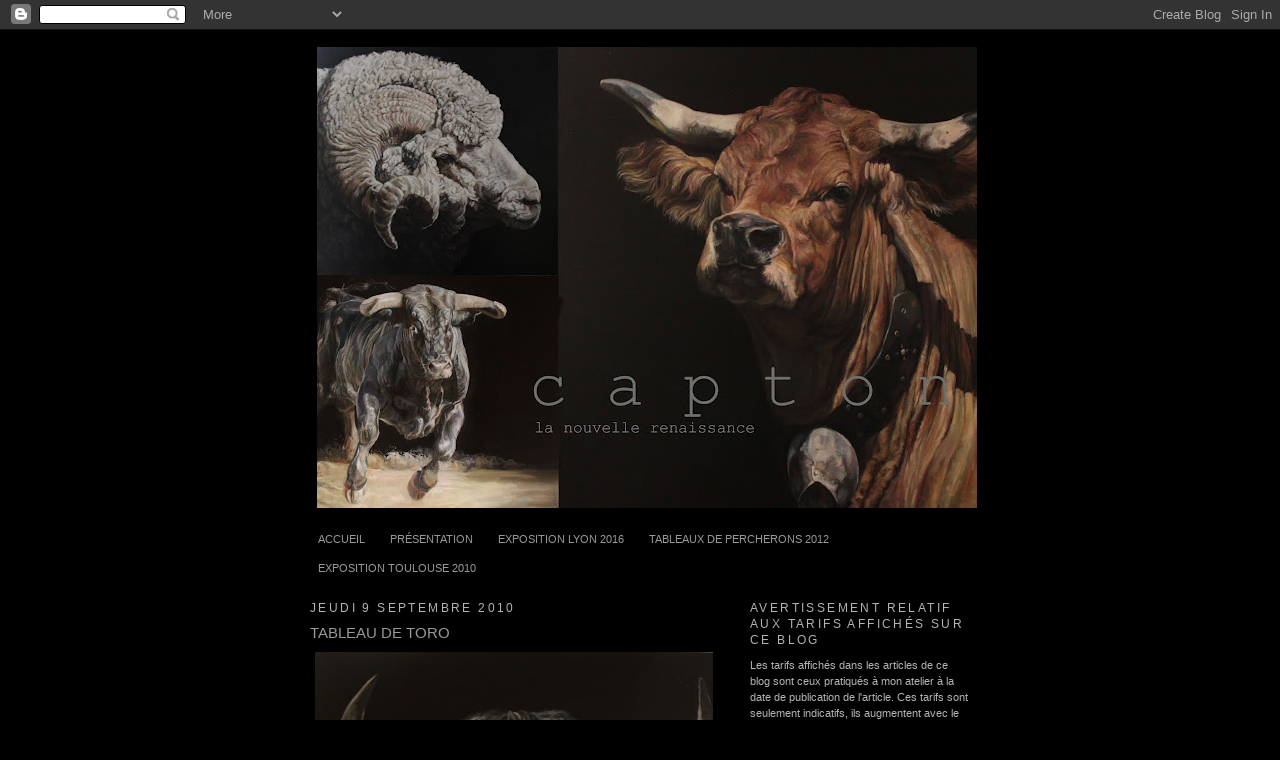

--- FILE ---
content_type: text/html; charset=UTF-8
request_url: http://capton-peinture.blogspot.com/2010/09/tableau-de-toro.html
body_size: 57374
content:
<!DOCTYPE html>
<html dir='ltr'>
<head>
<link href='https://www.blogger.com/static/v1/widgets/2944754296-widget_css_bundle.css' rel='stylesheet' type='text/css'/>
<meta content='text/html; charset=UTF-8' http-equiv='Content-Type'/>
<meta content='blogger' name='generator'/>
<link href='http://capton-peinture.blogspot.com/favicon.ico' rel='icon' type='image/x-icon'/>
<link href='http://capton-peinture.blogspot.com/2010/09/tableau-de-toro.html' rel='canonical'/>
<link rel="alternate" type="application/atom+xml" title="c a p t o n - Atom" href="http://capton-peinture.blogspot.com/feeds/posts/default" />
<link rel="alternate" type="application/rss+xml" title="c a p t o n - RSS" href="http://capton-peinture.blogspot.com/feeds/posts/default?alt=rss" />
<link rel="service.post" type="application/atom+xml" title="c a p t o n - Atom" href="https://www.blogger.com/feeds/4461169550351744763/posts/default" />

<link rel="alternate" type="application/atom+xml" title="c a p t o n - Atom" href="http://capton-peinture.blogspot.com/feeds/6821451343816941768/comments/default" />
<!--Can't find substitution for tag [blog.ieCssRetrofitLinks]-->
<link href='https://blogger.googleusercontent.com/img/b/R29vZ2xl/AVvXsEhM-6cNtuPOW1r87DcMTRPm7xg15Ac11hres47lCe-BkgnUar22rEEfGlNVgGT-gzp4Aw7GLhuO6WksxUhevoBXdITH-hVdI0GfAcZDL9gqGTcQe_nspn17muy0fjfEMeJ_shufdXqAhmi7/s400/IMG_1759.JPG' rel='image_src'/>
<meta content='http://capton-peinture.blogspot.com/2010/09/tableau-de-toro.html' property='og:url'/>
<meta content='TABLEAU DE TORO' property='og:title'/>
<meta content=' Portrait de toro huile sur toile 100x100 cm 2300 euros (Vendu par l&#39;ATELIER 82 à Barbizon)' property='og:description'/>
<meta content='https://blogger.googleusercontent.com/img/b/R29vZ2xl/AVvXsEhM-6cNtuPOW1r87DcMTRPm7xg15Ac11hres47lCe-BkgnUar22rEEfGlNVgGT-gzp4Aw7GLhuO6WksxUhevoBXdITH-hVdI0GfAcZDL9gqGTcQe_nspn17muy0fjfEMeJ_shufdXqAhmi7/w1200-h630-p-k-no-nu/IMG_1759.JPG' property='og:image'/>
<title>c a p t o n: TABLEAU DE TORO</title>
<style id='page-skin-1' type='text/css'><!--
/*
-----------------------------------------------
Blogger Template Style
Name:     Minima Black
Date:     26 Feb 2004
Updated by: Blogger Team
----------------------------------------------- */
/* Variable definitions
====================
<Variable name="bgcolor" description="Page Background Color"
type="color" default="#000">
<Variable name="textcolor" description="Text Color"
type="color" default="#ccc">
<Variable name="linkcolor" description="Link Color"
type="color" default="#9ad">
<Variable name="pagetitlecolor" description="Blog Title Color"
type="color" default="#ccc">
<Variable name="descriptioncolor" description="Blog Description Color"
type="color" default="#777">
<Variable name="titlecolor" description="Post Title Color"
type="color" default="#ad9">
<Variable name="bordercolor" description="Border Color"
type="color" default="#333">
<Variable name="sidebarcolor" description="Sidebar Title Color"
type="color" default="#777">
<Variable name="sidebartextcolor" description="Sidebar Text Color"
type="color" default="#999">
<Variable name="visitedlinkcolor" description="Visited Link Color"
type="color" default="#a7a">
<Variable name="bodyfont" description="Text Font"
type="font" default="normal normal 100% 'Trebuchet MS',Trebuchet,Verdana,Sans-serif">
<Variable name="headerfont" description="Sidebar Title Font"
type="font"
default="normal bold 78% 'Trebuchet MS',Trebuchet,Arial,Verdana,Sans-serif">
<Variable name="pagetitlefont" description="Blog Title Font"
type="font"
default="normal bold 200% 'Trebuchet MS',Trebuchet,Verdana,Sans-serif">
<Variable name="descriptionfont" description="Blog Description Font"
type="font"
default="normal normal 78% 'Trebuchet MS', Trebuchet, Verdana, Sans-serif">
<Variable name="postfooterfont" description="Post Footer Font"
type="font"
default="normal normal 78% 'Trebuchet MS', Trebuchet, Arial, Verdana, Sans-serif">
<Variable name="startSide" description="Start side in blog language"
type="automatic" default="left">
<Variable name="endSide" description="End side in blog language"
type="automatic" default="right">
*/
/* Use this with templates/template-twocol.html */
body, .body-fauxcolumn-outer {
background:#000000;
margin:0;
color:#ffffff;
font: x-small "Trebuchet MS", Trebuchet, Verdana, Sans-serif;
font-size/* */:/**/small;
font-size: /**/small;
text-align: center;
}
a:link {
color:#999999;
text-decoration:none;
}
a:visited {
color:#999999;
text-decoration:none;
}
a:hover {
color:#999999;
text-decoration:underline;
}
a img {
border-width:0;
}
/* Header
-----------------------------------------------
*/
#header-wrapper {
width:660px;
margin:0 auto 10px;
border:1px solid #000000;
}
#header-inner {
background-position: center;
margin-left: auto;
margin-right: auto;
}
#header {
margin: 5px;
border: 1px solid #000000;
text-align: center;
color:#ffffff;
}
#header h1 {
margin:5px 5px 0;
padding:15px 20px .25em;
line-height:1.2em;
text-transform:uppercase;
letter-spacing:.2em;
font: normal bold 200% Arial, Tahoma, Helvetica, FreeSans, sans-serif;
}
#header a {
color:#ffffff;
text-decoration:none;
}
#header a:hover {
color:#ffffff;
}
#header .description {
margin:0 5px 5px;
padding:0 20px 15px;
max-width:700px;
text-transform:uppercase;
letter-spacing:.2em;
line-height: 1.4em;
font: normal normal 77% Arial, Tahoma, Helvetica, FreeSans, sans-serif;;
color: #b3b3b3;
}
#header img {
margin-left: auto;
margin-right: auto;
}
/* Outer-Wrapper
----------------------------------------------- */
#outer-wrapper {
width: 660px;
margin:0 auto;
padding:10px;
text-align:left;
font: normal normal 11px Arial, Tahoma, Helvetica, FreeSans, sans-serif;
}
#main-wrapper {
width: 410px;
float: left;
word-wrap: break-word; /* fix for long text breaking sidebar float in IE */
overflow: hidden;     /* fix for long non-text content breaking IE sidebar float */
}
#sidebar-wrapper {
width: 220px;
float: right;
word-wrap: break-word; /* fix for long text breaking sidebar float in IE */
overflow: hidden;     /* fix for long non-text content breaking IE sidebar float */
}
/* Headings
----------------------------------------------- */
h2 {
margin:1.5em 0 .75em;
font:normal normal 12px Arial, Tahoma, Helvetica, FreeSans, sans-serif;
line-height: 1.4em;
text-transform:uppercase;
letter-spacing:.2em;
color:#b3b3b3;
}
/* Posts
-----------------------------------------------
*/
h2.date-header {
margin:1.5em 0 .5em;
}
.post {
margin:.5em 0 1.5em;
border-bottom:1px dotted #000000;
padding-bottom:1.5em;
}
.post h3 {
margin:.25em 0 0;
padding:0 0 4px;
font-size:140%;
font-weight:normal;
line-height:1.4em;
color:#999999;
}
.post h3 a, .post h3 a:visited, .post h3 strong {
display:block;
text-decoration:none;
color:#999999;
font-weight:bold;
}
.post h3 strong, .post h3 a:hover {
color:#ffffff;
}
.post-body {
margin:0 0 .75em;
line-height:1.6em;
}
.post-body blockquote {
line-height:1.3em;
}
.post-footer {
margin: .75em 0;
color:#b3b3b3;
text-transform:uppercase;
letter-spacing:.1em;
font: normal normal 10px Arial, Tahoma, Helvetica, FreeSans, sans-serif;
line-height: 1.4em;
}
.comment-link {
margin-left:.6em;
}
.post img, table.tr-caption-container {
padding:4px;
border:1px solid #000000;
}
.tr-caption-container img {
border: none;
padding: 0;
}
.post blockquote {
margin:1em 20px;
}
.post blockquote p {
margin:.75em 0;
}
/* Comments
----------------------------------------------- */
#comments h4 {
margin:1em 0;
font-weight: bold;
line-height: 1.4em;
text-transform:uppercase;
letter-spacing:.2em;
color: #b3b3b3;
}
#comments-block {
margin:1em 0 1.5em;
line-height:1.6em;
}
#comments-block .comment-author {
margin:.5em 0;
}
#comments-block .comment-body {
margin:.25em 0 0;
}
#comments-block .comment-footer {
margin:-.25em 0 2em;
line-height: 1.4em;
text-transform:uppercase;
letter-spacing:.1em;
}
#comments-block .comment-body p {
margin:0 0 .75em;
}
.deleted-comment {
font-style:italic;
color:gray;
}
.feed-links {
clear: both;
line-height: 2.5em;
}
#blog-pager-newer-link {
float: left;
}
#blog-pager-older-link {
float: right;
}
#blog-pager {
text-align: center;
}
/* Sidebar Content
----------------------------------------------- */
.sidebar {
color: #b3b3b3;
line-height: 1.5em;
}
.sidebar ul {
list-style:none;
margin:0 0 0;
padding:0 0 0;
}
.sidebar li {
margin:0;
padding-top:0;
padding-right:0;
padding-bottom:.25em;
padding-left:15px;
text-indent:-15px;
line-height:1.5em;
}
.sidebar .widget, .main .widget {
border-bottom:1px dotted #000000;
margin:0 0 1.5em;
padding:0 0 1.5em;
}
.main .Blog {
border-bottom-width: 0;
}
/* Profile
----------------------------------------------- */
.profile-img {
float: left;
margin-top: 0;
margin-right: 5px;
margin-bottom: 5px;
margin-left: 0;
padding: 4px;
border: 1px solid #000000;
}
.profile-data {
margin:0;
text-transform:uppercase;
letter-spacing:.1em;
font: normal normal 10px Arial, Tahoma, Helvetica, FreeSans, sans-serif;
color: #b3b3b3;
font-weight: bold;
line-height: 1.6em;
}
.profile-datablock {
margin:.5em 0 .5em;
}
.profile-textblock {
margin: 0.5em 0;
line-height: 1.6em;
}
.profile-link {
font: normal normal 10px Arial, Tahoma, Helvetica, FreeSans, sans-serif;
text-transform: uppercase;
letter-spacing: .1em;
}
/* Footer
----------------------------------------------- */
#footer {
width:660px;
clear:both;
margin:0 auto;
padding-top:15px;
line-height: 1.6em;
text-transform:uppercase;
letter-spacing:.1em;
text-align: center;
}

--></style>
<link href='https://www.blogger.com/dyn-css/authorization.css?targetBlogID=4461169550351744763&amp;zx=8e1a0250-e894-4435-bb8c-070dcf40ca72' media='none' onload='if(media!=&#39;all&#39;)media=&#39;all&#39;' rel='stylesheet'/><noscript><link href='https://www.blogger.com/dyn-css/authorization.css?targetBlogID=4461169550351744763&amp;zx=8e1a0250-e894-4435-bb8c-070dcf40ca72' rel='stylesheet'/></noscript>
<meta name='google-adsense-platform-account' content='ca-host-pub-1556223355139109'/>
<meta name='google-adsense-platform-domain' content='blogspot.com'/>

</head>
<body>
<div class='navbar section' id='navbar'><div class='widget Navbar' data-version='1' id='Navbar1'><script type="text/javascript">
    function setAttributeOnload(object, attribute, val) {
      if(window.addEventListener) {
        window.addEventListener('load',
          function(){ object[attribute] = val; }, false);
      } else {
        window.attachEvent('onload', function(){ object[attribute] = val; });
      }
    }
  </script>
<div id="navbar-iframe-container"></div>
<script type="text/javascript" src="https://apis.google.com/js/platform.js"></script>
<script type="text/javascript">
      gapi.load("gapi.iframes:gapi.iframes.style.bubble", function() {
        if (gapi.iframes && gapi.iframes.getContext) {
          gapi.iframes.getContext().openChild({
              url: 'https://www.blogger.com/navbar/4461169550351744763?po\x3d6821451343816941768\x26origin\x3dhttp://capton-peinture.blogspot.com',
              where: document.getElementById("navbar-iframe-container"),
              id: "navbar-iframe"
          });
        }
      });
    </script><script type="text/javascript">
(function() {
var script = document.createElement('script');
script.type = 'text/javascript';
script.src = '//pagead2.googlesyndication.com/pagead/js/google_top_exp.js';
var head = document.getElementsByTagName('head')[0];
if (head) {
head.appendChild(script);
}})();
</script>
</div></div>
<div id='outer-wrapper'><div id='wrap2'>
<!-- skip links for text browsers -->
<span id='skiplinks' style='display:none;'>
<a href='#main'>skip to main </a> |
      <a href='#sidebar'>skip to sidebar</a>
</span>
<div id='header-wrapper'>
<div class='header section' id='header'><div class='widget Header' data-version='1' id='Header1'>
<div id='header-inner'>
<a href='http://capton-peinture.blogspot.com/' style='display: block'>
<img alt='c a p t o n' height='461px; ' id='Header1_headerimg' src='https://blogger.googleusercontent.com/img/b/R29vZ2xl/AVvXsEj5-2GCK_qJayUIix4x_UahN5bZTsugNXz7ODB9dhbNAUip6zg_xK9-6rnob51Lc3SQ5Me8nraaXBXwfAjb18YWMXzM_tGjrhNfwWs-aU6ejKIZ-nenYeoboKV3WzJkXJeNXTEUdjo-mn6k/s660/blog+6.jpg' style='display: block' width='660px; '/>
</a>
</div>
</div></div>
</div>
<div id='content-wrapper'>
<div id='crosscol-wrapper' style='text-align:center'>
<div class='crosscol section' id='crosscol'><div class='widget PageList' data-version='1' id='PageList1'>
<h2>Pages</h2>
<div class='widget-content'>
<ul>
<li>
<a href='http://capton-peinture.blogspot.com/'>ACCUEIL</a>
</li>
<li>
<a href='http://capton-peinture.blogspot.com/p/presentation_17.html'>PRÉSENTATION</a>
</li>
<li>
<a href='http://capton-peinture.blogspot.com/p/exposition-lyon-2016.html'>EXPOSITION LYON 2016</a>
</li>
<li>
<a href='http://capton-peinture.blogspot.com/p/exposition-percherons.html'>TABLEAUX DE PERCHERONS 2012</a>
</li>
<li>
<a href='http://capton-peinture.blogspot.com/p/blog-page.html'>EXPOSITION TOULOUSE 2010</a>
</li>
</ul>
<div class='clear'></div>
</div>
</div></div>
</div>
<div id='main-wrapper'>
<div class='main section' id='main'><div class='widget Blog' data-version='1' id='Blog1'>
<div class='blog-posts hfeed'>

          <div class="date-outer">
        
<h2 class='date-header'><span>jeudi 9 septembre 2010</span></h2>

          <div class="date-posts">
        
<div class='post-outer'>
<div class='post hentry uncustomized-post-template' itemprop='blogPost' itemscope='itemscope' itemtype='http://schema.org/BlogPosting'>
<meta content='https://blogger.googleusercontent.com/img/b/R29vZ2xl/AVvXsEhM-6cNtuPOW1r87DcMTRPm7xg15Ac11hres47lCe-BkgnUar22rEEfGlNVgGT-gzp4Aw7GLhuO6WksxUhevoBXdITH-hVdI0GfAcZDL9gqGTcQe_nspn17muy0fjfEMeJ_shufdXqAhmi7/s400/IMG_1759.JPG' itemprop='image_url'/>
<meta content='4461169550351744763' itemprop='blogId'/>
<meta content='6821451343816941768' itemprop='postId'/>
<a name='6821451343816941768'></a>
<h3 class='post-title entry-title' itemprop='name'>
TABLEAU DE TORO
</h3>
<div class='post-header'>
<div class='post-header-line-1'></div>
</div>
<div class='post-body entry-content' id='post-body-6821451343816941768' itemprop='description articleBody'>
<a href="https://blogger.googleusercontent.com/img/b/R29vZ2xl/AVvXsEhM-6cNtuPOW1r87DcMTRPm7xg15Ac11hres47lCe-BkgnUar22rEEfGlNVgGT-gzp4Aw7GLhuO6WksxUhevoBXdITH-hVdI0GfAcZDL9gqGTcQe_nspn17muy0fjfEMeJ_shufdXqAhmi7/s1600/IMG_1759.JPG" onblur="try {parent.deselectBloggerImageGracefully();} catch(e) {}"><img alt="" border="0" id="BLOGGER_PHOTO_ID_5514815203613394722" src="https://blogger.googleusercontent.com/img/b/R29vZ2xl/AVvXsEhM-6cNtuPOW1r87DcMTRPm7xg15Ac11hres47lCe-BkgnUar22rEEfGlNVgGT-gzp4Aw7GLhuO6WksxUhevoBXdITH-hVdI0GfAcZDL9gqGTcQe_nspn17muy0fjfEMeJ_shufdXqAhmi7/s400/IMG_1759.JPG" style="cursor: pointer; height: 400px; width: 398px;" /></a><br />
<span style="font-size: 130%;"><span style="font-family: arial;">Portrait de toro</span><br /><span style="font-family: arial;">huile sur toile</span><br /><span style="font-family: arial;">100x100 cm<br />2300 euros<br />(Vendu par l'ATELIER 82 à Barbizon)</span></span>
<div style='clear: both;'></div>
</div>
<div class='post-footer'>
<div class='post-footer-line post-footer-line-1'>
<span class='post-author vcard'>
Publié par
<span class='fn' itemprop='author' itemscope='itemscope' itemtype='http://schema.org/Person'>
<meta content='https://www.blogger.com/profile/02152918715045948690' itemprop='url'/>
<a class='g-profile' href='https://www.blogger.com/profile/02152918715045948690' rel='author' title='author profile'>
<span itemprop='name'>CAPTON-PEINTURE</span>
</a>
</span>
</span>
<span class='post-timestamp'>
à
<meta content='http://capton-peinture.blogspot.com/2010/09/tableau-de-toro.html' itemprop='url'/>
<a class='timestamp-link' href='http://capton-peinture.blogspot.com/2010/09/tableau-de-toro.html' rel='bookmark' title='permanent link'><abbr class='published' itemprop='datePublished' title='2010-09-09T09:38:00+02:00'>09:38</abbr></a>
</span>
<span class='post-comment-link'>
</span>
<span class='post-icons'>
<span class='item-action'>
<a href='https://www.blogger.com/email-post/4461169550351744763/6821451343816941768' title='Envoyer l&#39;article par e-mail'>
<img alt='' class='icon-action' height='13' src='https://resources.blogblog.com/img/icon18_email.gif' width='18'/>
</a>
</span>
<span class='item-control blog-admin pid-1405693565'>
<a href='https://www.blogger.com/post-edit.g?blogID=4461169550351744763&postID=6821451343816941768&from=pencil' title='Modifier l&#39;article'>
<img alt='' class='icon-action' height='18' src='https://resources.blogblog.com/img/icon18_edit_allbkg.gif' width='18'/>
</a>
</span>
</span>
<div class='post-share-buttons goog-inline-block'>
<a class='goog-inline-block share-button sb-email' href='https://www.blogger.com/share-post.g?blogID=4461169550351744763&postID=6821451343816941768&target=email' target='_blank' title='Envoyer par e-mail'><span class='share-button-link-text'>Envoyer par e-mail</span></a><a class='goog-inline-block share-button sb-blog' href='https://www.blogger.com/share-post.g?blogID=4461169550351744763&postID=6821451343816941768&target=blog' onclick='window.open(this.href, "_blank", "height=270,width=475"); return false;' target='_blank' title='BlogThis!'><span class='share-button-link-text'>BlogThis!</span></a><a class='goog-inline-block share-button sb-twitter' href='https://www.blogger.com/share-post.g?blogID=4461169550351744763&postID=6821451343816941768&target=twitter' target='_blank' title='Partager sur X'><span class='share-button-link-text'>Partager sur X</span></a><a class='goog-inline-block share-button sb-facebook' href='https://www.blogger.com/share-post.g?blogID=4461169550351744763&postID=6821451343816941768&target=facebook' onclick='window.open(this.href, "_blank", "height=430,width=640"); return false;' target='_blank' title='Partager sur Facebook'><span class='share-button-link-text'>Partager sur Facebook</span></a><a class='goog-inline-block share-button sb-pinterest' href='https://www.blogger.com/share-post.g?blogID=4461169550351744763&postID=6821451343816941768&target=pinterest' target='_blank' title='Partager sur Pinterest'><span class='share-button-link-text'>Partager sur Pinterest</span></a>
</div>
</div>
<div class='post-footer-line post-footer-line-2'>
<span class='post-labels'>
Libellés :
<a href='http://capton-peinture.blogspot.com/search/label/art%20animalier' rel='tag'>art animalier</a>,
<a href='http://capton-peinture.blogspot.com/search/label/art%20taurin' rel='tag'>art taurin</a>,
<a href='http://capton-peinture.blogspot.com/search/label/atelier%2082' rel='tag'>atelier 82</a>,
<a href='http://capton-peinture.blogspot.com/search/label/barbizon' rel='tag'>barbizon</a>,
<a href='http://capton-peinture.blogspot.com/search/label/peinture%20animali%C3%A8re' rel='tag'>peinture animalière</a>,
<a href='http://capton-peinture.blogspot.com/search/label/peinture%20taurine' rel='tag'>peinture taurine</a>,
<a href='http://capton-peinture.blogspot.com/search/label/tarifs' rel='tag'>tarifs</a>,
<a href='http://capton-peinture.blogspot.com/search/label/taureau' rel='tag'>taureau</a>,
<a href='http://capton-peinture.blogspot.com/search/label/tauromachie' rel='tag'>tauromachie</a>,
<a href='http://capton-peinture.blogspot.com/search/label/toros' rel='tag'>toros</a>,
<a href='http://capton-peinture.blogspot.com/search/label/vendus' rel='tag'>vendus</a>
</span>
</div>
<div class='post-footer-line post-footer-line-3'>
<span class='post-location'>
</span>
</div>
</div>
</div>
<div class='comments' id='comments'>
<a name='comments'></a>
<h4>Aucun commentaire:</h4>
<div id='Blog1_comments-block-wrapper'>
<dl class='avatar-comment-indent' id='comments-block'>
</dl>
</div>
<p class='comment-footer'>
<div class='comment-form'>
<a name='comment-form'></a>
<h4 id='comment-post-message'>Enregistrer un commentaire</h4>
<p>
</p>
<a href='https://www.blogger.com/comment/frame/4461169550351744763?po=6821451343816941768&hl=fr&saa=85391&origin=http://capton-peinture.blogspot.com' id='comment-editor-src'></a>
<iframe allowtransparency='true' class='blogger-iframe-colorize blogger-comment-from-post' frameborder='0' height='410px' id='comment-editor' name='comment-editor' src='' width='100%'></iframe>
<script src='https://www.blogger.com/static/v1/jsbin/2830521187-comment_from_post_iframe.js' type='text/javascript'></script>
<script type='text/javascript'>
      BLOG_CMT_createIframe('https://www.blogger.com/rpc_relay.html');
    </script>
</div>
</p>
</div>
</div>

        </div></div>
      
</div>
<div class='blog-pager' id='blog-pager'>
<span id='blog-pager-newer-link'>
<a class='blog-pager-newer-link' href='http://capton-peinture.blogspot.com/2010/09/toro.html' id='Blog1_blog-pager-newer-link' title='Article plus récent'>Article plus récent</a>
</span>
<span id='blog-pager-older-link'>
<a class='blog-pager-older-link' href='http://capton-peinture.blogspot.com/2010/09/exposition.html' id='Blog1_blog-pager-older-link' title='Article plus ancien'>Article plus ancien</a>
</span>
<a class='home-link' href='http://capton-peinture.blogspot.com/'>Accueil</a>
</div>
<div class='clear'></div>
<div class='post-feeds'>
<div class='feed-links'>
Inscription à :
<a class='feed-link' href='http://capton-peinture.blogspot.com/feeds/6821451343816941768/comments/default' target='_blank' type='application/atom+xml'>Publier les commentaires (Atom)</a>
</div>
</div>
</div></div>
</div>
<div id='sidebar-wrapper'>
<div class='sidebar section' id='sidebar'><div class='widget Text' data-version='1' id='Text8'>
<h2 class='title'>AVERTISSEMENT RELATIF AUX TARIFS AFFICHÉS SUR CE BLOG</h2>
<div class='widget-content'>
Les tarifs affichés dans les articles de ce blog sont ceux pratiqués à mon atelier à la date de publication de l'article. Ces tarifs sont seulement indicatifs,  ils augmentent avec le temps, selon l'évolution de ma notoriété, et sont donc susceptibles d'être modifiés sans préavis.<br />
</div>
<div class='clear'></div>
</div><div class='widget Image' data-version='1' id='Image20'>
<h2>CAPTON EXPOSE À LA GALERIE SAINT ANDRÉ DE MONT SAINT AIGNAN (ROUEN)</h2>
<div class='widget-content'>
<a href='https://www.facebook.com/galeriesaintandre'>
<img alt='CAPTON EXPOSE À LA GALERIE SAINT ANDRÉ DE MONT SAINT AIGNAN (ROUEN)' height='220' id='Image20_img' src='https://blogger.googleusercontent.com/img/b/R29vZ2xl/AVvXsEizQy9_7QRhJc1ss5ZBpOsBA_E9qZc5ti8tGC0HLJjVuulAKSaOrcC7KfKO2ZYF_TKRPpz3TmYLRdIfpcmDSkEawthJaZqZvmdpHdOYxWGpMyU5s-kPO5F8-MfIWqWRLKm5mWBCGilaG7Pq/s220/133275125_1595972690586058_6675103400629408927_o.jpg' width='155'/>
</a>
<br/>
<span class='caption'>en compagnie du sculpteur SAINT-CAST, jusqu'au 30 janvier 2021</span>
</div>
<div class='clear'></div>
</div><div class='widget Image' data-version='1' id='Image17'>
<h2>C A P T O N ET THIBAUT DAPOIGNY AU CHATEAU DE SARAN (LOIRET)</h2>
<div class='widget-content'>
<img alt='C A P T O N ET THIBAUT DAPOIGNY AU CHATEAU DE SARAN (LOIRET)' height='311' id='Image17_img' src='https://blogger.googleusercontent.com/img/b/R29vZ2xl/AVvXsEjCufSoF-wGD5Ha3WulDNNcTMyrXWuSxfSQPxcgu10bHpw7ouqtKug0QncM6XbeDzVghQtaKUopba5WludZE-ttShpSUFM0Kt_XBP05xFtnIuPbuMmLLoYKTogc3euQtc9i7hJ3VuSFgXxR/s1600/120736151_1673603276149169_4677416802629204881_o.jpg' width='220'/>
<br/>
<span class='caption'>jusqu'au 25 octobre 2020 - voir horaires ci-contre</span>
</div>
<div class='clear'></div>
</div><div class='widget Image' data-version='1' id='Image148'>
<h2>MA GALERIE EN LIGNE : WWW.CAPTON.ART</h2>
<div class='widget-content'>
<a href='https://www.capton.art/shop'>
<img alt='MA GALERIE EN LIGNE : WWW.CAPTON.ART' height='220' id='Image148_img' src='https://blogger.googleusercontent.com/img/b/R29vZ2xl/AVvXsEgkBc3hjTn79ojhpsVxz9xv-cP0yxY4kplx6c9Wc869XC7TznGvBgQSMC27p6-jppFeFJcTaTTF7McZqS2eg60N1Lxq2vfnSAskuq_gJSAFYZXo4-kXC37e0QsvEqhEuIvmYyCrQXv3_uAz/s1600/20038-simenthal-30x30cm.jpeg' width='220'/>
</a>
<br/>
<span class='caption'>Les prix indiqués sur www.capton.art incluent les frais d'emballage et d'expédition en France métropolitaine</span>
</div>
<div class='clear'></div>
</div><div class='widget Image' data-version='1' id='Image147'>
<h2>TOULOUSE : CAPTON EXPOSE AU SALON INTERNATIONAL ART3F</h2>
<div class='widget-content'>
<a href='https://www.art3f.fr/form/toulouse-exposant-2020/?exp=capton&fbclid=IwAR0prk8JMTPn8nO_vCJOfmLkBpow1ijhkH68RXvWVCMcNRr8kPVKr6C_uSY'>
<img alt='TOULOUSE : CAPTON EXPOSE AU SALON INTERNATIONAL ART3F' height='311' id='Image147_img' src='https://blogger.googleusercontent.com/img/b/R29vZ2xl/AVvXsEjSsT7qMoifbk0t1CHvK32gt_LUxZgr30AupEC6iCSzU_llm2AetcJRSX9JjLowEfaad6itGb5qpsEENcovSZh5IE-QRqZrkIneekxgUtp_3clESxs8GfrKrwWCP9bnT4-JQ5NRj8S2jS-x/s1600/capton-affiche-toulouse-1.jpg' width='220'/>
</a>
<br/>
<span class='caption'>Salon reporté en raison de la COVID-19</span>
</div>
<div class='clear'></div>
</div><div class='widget Image' data-version='1' id='Image146'>
<h2>SAUMUR : FESTIVAL OFF CHEVAL, LA GALERIE ESPRIT-LAQUE PRÉSENTE LES PORTRAITS DE CHEVAUX DE CAPTON</h2>
<div class='widget-content'>
<a href='http://www.esprit-laque.com'>
<img alt='SAUMUR : FESTIVAL OFF CHEVAL, LA GALERIE ESPRIT-LAQUE PRÉSENTE LES PORTRAITS DE CHEVAUX DE CAPTON' height='155' id='Image146_img' src='https://blogger.googleusercontent.com/img/b/R29vZ2xl/AVvXsEhKlF025Hneoykg-Npu6DsqS3J1ScYZrQRyxBoXhVZiCGioEpD58Bv5avzz0HTq6doLBXWdzW78nF2nIZvFpBWoGpxdFho9HrUP1s2StPOLxQ-mTwGYqzvR-Om6gMrNIMATGljgdnAY7SjM/s220/71754525_1353600648149435_5344582394617790464_n.jpg' width='220'/>
</a>
<br/>
<span class='caption'>du 12 octobre au 3 novembre 2019 - 61, rue Saint Nicolas - mardi & mercredi de 14h à 18h, samedi de 11h à 13h & de 15h à 19h</span>
</div>
<div class='clear'></div>
</div><div class='widget Image' data-version='1' id='Image144'>
<h2>PARIS : LA GALERIE COURCELLES ART CONTEMPORAIN PRÉSENTE "ANIMAL" : CAPTON, DESCOTILS ET HAIR</h2>
<div class='widget-content'>
<a href='http://www.galeriecourcelles.com'>
<img alt='PARIS : LA GALERIE COURCELLES ART CONTEMPORAIN PRÉSENTE "ANIMAL" : CAPTON, DESCOTILS ET HAIR' height='236' id='Image144_img' src='https://blogger.googleusercontent.com/img/b/R29vZ2xl/AVvXsEjbIiHRtufwcbUKhU5DaQ_MnrAGtXqxSxvIA_tWWashH5XjynAcsLkFtiqAxgJwPOxxyWcqXQFfHVFF_Z7KOhE_uB_lTVTtB6CsMKIncYEFcVg7TvwfgK2gHu4daGGSw_n0CDjBLnVScwd5/s1600/ANIMAL+CARTON+MAIL.jpg' width='220'/>
</a>
<br/>
<span class='caption'>CAPTON, DESCOTILS ET HAIR, du 1 octobre au 21 décembre 2019</span>
</div>
<div class='clear'></div>
</div><div class='widget Image' data-version='1' id='Image143'>
<h2>VERDUN : CAPTON ET CLAIRE BORIS A LA GALERIE SOPHIE LEVEQUE-TOT OU T'ART</h2>
<div class='widget-content'>
<a href='http://www.galerie-tot-ou-t-art.com'>
<img alt='VERDUN : CAPTON ET CLAIRE BORIS A LA GALERIE SOPHIE LEVEQUE-TOT OU T&#39;ART' height='220' id='Image143_img' src='https://blogger.googleusercontent.com/img/b/R29vZ2xl/AVvXsEhWxBtaZC22ENXw27es4GOAq0ddaAHOgFGvC47myE3mGcTSI77eYpF1exeeN4-F9meQKzLQL20SmRKoHbDGxrR2_Bs0PyleoW9QHyAtCXtD5ilDIFhyGQrqGMeEpRgCJnanJlnrsz0UPjF6/s1600/proposition-affiche-verdun.jpg' width='155'/>
</a>
<br/>
<span class='caption'>Du 12 septembre au 12 octobre 2019. 49, rue des Rouyers 55100 VERDUN</span>
</div>
<div class='clear'></div>
</div><div class='widget Image' data-version='1' id='Image142'>
<h2>SOLOGNE : CAPTON, CHAPEAU, MONCOURRIER ET TRÉMAULT EXPOSENT À MARCILLY EN VILLETTE</h2>
<div class='widget-content'>
<img alt='SOLOGNE : CAPTON, CHAPEAU, MONCOURRIER ET TRÉMAULT EXPOSENT À MARCILLY EN VILLETTE' height='220' id='Image142_img' src='https://blogger.googleusercontent.com/img/b/R29vZ2xl/AVvXsEjx_heJn5269cCYSiJ8hy-IXQdCnALc-5xaLp9S_1jJxk7-Yb7T2CHJEQdjhkcO2GijKJtnOsN7QdubzupV5lqn1cVz66ArnLmh_BrKNcB-lGvq8WoAYyT2FLTpO-E99UrT0ouJpnO90OQO/s1600/66398607_1284901838352650_4088837508928897024_o.jpg' width='156'/>
<br/>
<span class='caption'>20 & 21 juillet 2019, de 10h à 18h. Salle des Fêtes, route d'Orléans. 45240 MARCILLY EN VILLETTE. Entrée libre</span>
</div>
<div class='clear'></div>
</div><div class='widget Image' data-version='1' id='Image141'>
<h2>BARNEVILLE-CARTERET (MANCHE) : CLAIRE BORIS ET CAPTON A LA SALLE DU PARC</h2>
<div class='widget-content'>
<a href='http://capton.eu'>
<img alt='BARNEVILLE-CARTERET (MANCHE) : CLAIRE BORIS ET CAPTON A LA SALLE DU PARC' height='311' id='Image141_img' src='https://blogger.googleusercontent.com/img/b/R29vZ2xl/AVvXsEgSi1dLZ8oF3kNWsHfguEhlTDJ2oqhtS8biaE3WPNN_uNjtJ1UN9WjFoNIKCffWLkBeZpumZ_QUuYdriKGQqsY6YmtgzCwlhF14ia8RGjW7CNrgQeQJcQuYnLog5kZNQRmq3RuNFiCeUYHr/s1600/64941279_1273215182854649_1493947031805231104_n.jpg' width='220'/>
</a>
<br/>
<span class='caption'>Du 29 juin au 9 juillet 2019. Salle du Parc, 11 avenue des Douits. TLJ de 11h à 13h et de 15h à 19h. Entrée libre</span>
</div>
<div class='clear'></div>
</div><div class='widget Image' data-version='1' id='Image140'>
<h2>LA ROCHE SUR FORON (HAUTE-SAVOIE) : CAPTON EXPOSE À ART3F SALON INTERNATIONAL D'ART CONTEMPORAIN</h2>
<div class='widget-content'>
<a href='https://www.art3f.fr/index.php/fr/art3f-haute-savoie'>
<img alt='LA ROCHE SUR FORON (HAUTE-SAVOIE) : CAPTON EXPOSE À ART3F SALON INTERNATIONAL D&#39;ART CONTEMPORAIN' height='220' id='Image140_img' src='https://blogger.googleusercontent.com/img/b/R29vZ2xl/AVvXsEjCke9T8aWA4Jn6IKqkCIqlUJqCSMpSChT0n1ov04Nbdl_LmEombVZy4tGCQOhiKwmVkFTk2ytBnNuizZLCdLwSONhuMetyU7NXN-K8n-A41GMCUNG1sXqFaud7ci3Gvvm7FhGy_MN3No8V/s1600/art3F-aff-capton5.jpg' width='156'/>
</a>
<br/>
<span class='caption'>Du 24 au 26 mai 2019, ROCHEXPO HALL A Stand G02</span>
</div>
<div class='clear'></div>
</div><div class='widget Image' data-version='1' id='Image139'>
<h2>MORTAGNE AU PERCHE : 22 ARTISTES POUR L'ULTIME EXPOSITION A LA GALERIE MIREILLE SENAUX-DURAND</h2>
<div class='widget-content'>
<img alt='MORTAGNE AU PERCHE : 22 ARTISTES POUR L&#39;ULTIME EXPOSITION A LA GALERIE MIREILLE SENAUX-DURAND' height='220' id='Image139_img' src='https://blogger.googleusercontent.com/img/b/R29vZ2xl/AVvXsEiO9HeKmuWt1JUhPfjuuqtoUhD20R8sKpLedO6xDnZFpnxYXDehbwOI3beeeAXSPvbC4nv_cOhrFvF_BPKI3sEY06CEPhyhUg2R4aS2H3KLQRxAA5zlAOBOIKUyZIRust_3bdtelai4sLO4/s1600/57393038_1210841155758166_2880940474472857600_n.jpg' width='155'/>
<br/>
<span class='caption'>du 2 au 25 mai 2019. Jeudis & vendredis 15h/19h. Samedis 10h30/13h & 15h/19h.</span>
</div>
<div class='clear'></div>
</div><div class='widget Image' data-version='1' id='Image136'>
<h2>MORTAGNE AU PERCHE : ULTIME EXPO PERSONNELLE DE CAPTON À LA GALERIE MIREILLE SENAUX DURAND</h2>
<div class='widget-content'>
<img alt='MORTAGNE AU PERCHE : ULTIME EXPO PERSONNELLE DE CAPTON À LA GALERIE MIREILLE SENAUX DURAND' height='220' id='Image136_img' src='https://blogger.googleusercontent.com/img/b/R29vZ2xl/AVvXsEhZuY3vNatvN4Unj8OOrGTCRP9ac8gBJ9qTNQ01pd_vf73j5QIEvhjkRswyhduthHYDwhE-eUAHMC7zlZxG8-slD6vQIBhHsFfWgjbKWoRVOSIVwphyan1NPVY5ngRBp-xKIvCYrWj2fqaf/s1600/aff-galerie-19+copie.jpg' width='156'/>
<br/>
<span class='caption'>Du 28 mars au 27 avril 2019. 40 oeuvres animalières.</span>
</div>
<div class='clear'></div>
</div><div class='widget Image' data-version='1' id='Image137'>
<h2>SAINT JEAN LE BLANC (45) : CAPTON, PSYKO, CLAIRE BORIS, SOYER, GOUPY ET BC. PIERRON AU CHATEAU</h2>
<div class='widget-content'>
<a href='https://www.facebook.com/C-A-P-T-O-N-365867053512694/'>
<img alt='SAINT JEAN LE BLANC (45) : CAPTON, PSYKO, CLAIRE BORIS, SOYER, GOUPY ET BC. PIERRON AU CHATEAU' height='220' id='Image137_img' src='https://blogger.googleusercontent.com/img/b/R29vZ2xl/AVvXsEjZ6qc8ItKcuB4GU0JBmvxbzBdhwm51oUbnJevazczVkUItcBpIuq2La1UdcLspO-2apqNRqtezIrrBmFBKj30M7GKvjH0fWZP9C0HakdSBx8RJoTIzONKveJjFw8t1P98yGXZBL2W1s6GE/s1600/affiche+saint+jean+le+blanc+2019.jpg' width='156'/>
</a>
<br/>
<span class='caption'>jusqu'au 14 avril 2019. 142, rue Demay 45650 ST JEAN LE BLANC</span>
</div>
<div class='clear'></div>
</div><div class='widget Image' data-version='1' id='Image121'>
<h2>MONTEREAU FAULT-YONNE : 8 ARTISTES CONTEMPORAINS AUTOUR DE ROSA BONHEUR</h2>
<div class='widget-content'>
<a href='http://amisderosabonheur.asso.fr/?event=exposition-rosa-bonheur-peinture-animaliere-les-artistes-de-son-epoque-et-daujourdhui'>
<img alt='MONTEREAU FAULT-YONNE : 8 ARTISTES CONTEMPORAINS AUTOUR DE ROSA BONHEUR' height='220' id='Image121_img' src='https://blogger.googleusercontent.com/img/b/R29vZ2xl/AVvXsEhKl-SVELbQNuWwVSgzg41qcCD93phGSjOsE7RL0_fzqe_Pww2fXbpEhI7GmTUTxdlGUz9eJPMZcQ73qzkEapiBCNA0p4aB0tZ4UCA8bq1RW42j7Khquk5fv0JGhAizd_8Y0pqXzYGiNftw/s1600/affi.jpg' width='156'/>
</a>
<br/>
<span class='caption'>du 9 au 17 février 2019-Tous les jours de 14h à 18h sauf lundi. Salle Sémisoroff/Halle Nodet</span>
</div>
<div class='clear'></div>
</div><div class='widget Image' data-version='1' id='Image115'>
<h2>BOIS-GUILLAUME (AGGLO DE ROUEN) : CAPTON INVITÉ D'HONNEUR DE "MAKE SOME ART"</h2>
<div class='widget-content'>
<a href='https://www.facebook.com/events/766878500318435/'>
<img alt='BOIS-GUILLAUME (AGGLO DE ROUEN) : CAPTON INVITÉ D&#39;HONNEUR DE "MAKE SOME ART"' height='220' id='Image115_img' src='https://blogger.googleusercontent.com/img/b/R29vZ2xl/AVvXsEivxihFS5tYRmxGkLUlvLhjuijPtULo7k-ON0dCGaFmXR8bM1Tancywtl9rDKBLfYirX0Ry8eX6I5VSHW-Kc7jGV_NhOCtjr-Lth6ZmzGMefeQzwgR_rGjE5bH40aYtN30kt4xupBV4RqKC/s1600/49900331_231060911142930_5021595210371563520_n.jpg' width='156'/>
</a>
<br/>
<span class='caption'>les 19 & 20 janvier 2019, de 10h à 19h. Chapelle du Carmel. Entrée libre</span>
</div>
<div class='clear'></div>
</div><div class='widget Image' data-version='1' id='Image113'>
<h2>SAINT JEAN LE BLANC (AGGLO D'ORLÉANS) : CAPTON INVITÉ D'HONNEUR DE "10 JOURS AU CHÂTEAU"</h2>
<div class='widget-content'>
<a href='http://www.gilbastide.com'>
<img alt='SAINT JEAN LE BLANC (AGGLO D&#39;ORLÉANS) : CAPTON INVITÉ D&#39;HONNEUR DE "10 JOURS AU CHÂTEAU"' height='220' id='Image113_img' src='https://blogger.googleusercontent.com/img/b/R29vZ2xl/AVvXsEj2cX_kljZI4j3Z6_6P2vJcHQJFtHfP1GjK1TXE_kCjH1sAdg3LG9r2qK0l_uwEpuV-v-8tKVRWrB-_omrcAlEYZGUXXlZtyZv_2Xv3IPYIF5vjBG1EGUuFgHMsqCIXyssF1uFam01FiBUg/s1600/Capton+affiche+40+x+60.jpg' width='147'/>
</a>
<br/>
<span class='caption'>du 6 au 16 décembre 2018</span>
</div>
<div class='clear'></div>
</div><div class='widget Image' data-version='1' id='Image99'>
<h2>BARBIZON : CAPTON AU MUSÉE DES PEINTRES DE BARBIZON - MAISON-ATELIER THÉODORE ROUSSEAU</h2>
<div class='widget-content'>
<a href='http://www.musee-peintres-barbizon.fr'>
<img alt='BARBIZON : CAPTON AU MUSÉE DES PEINTRES DE BARBIZON - MAISON-ATELIER THÉODORE ROUSSEAU' height='220' id='Image99_img' src='https://blogger.googleusercontent.com/img/b/R29vZ2xl/AVvXsEiNwzJoNh4Kwk2CBsmFau0dm7TF4ISHw5aAOnFHDdQTOsphibro96whyz-ianYZ4YvEAhyB1tUZV8treCGFqDQ2c6bhQPbQsSZksXzh82vOZ9Foz0aksDmt094Zdb9joMEg7-sXlzhowyI7/s1600/affiche-barbizon.jpg' width='156'/>
</a>
<br/>
<span class='caption'>Du 10 nov au 2 déc 2018 : Vision contemporaine de la peinture animalière</span>
</div>
<div class='clear'></div>
</div><div class='widget Image' data-version='1' id='Image93'>
<h2>LE HAVRE : CAPTON À LA GALERIE D'ART PASCAL FRÉMONT</h2>
<div class='widget-content'>
<a href='http://galeriepascalfremont.com/artiste.php?id=80'>
<img alt='LE HAVRE : CAPTON À LA GALERIE D&#39;ART PASCAL FRÉMONT' height='98' id='Image93_img' src='https://blogger.googleusercontent.com/img/b/R29vZ2xl/AVvXsEhi1kuPVOQAVnhtg_D5uFwpK8Hv7KHFwUQZDMwjQ5dF-nmaD_P3hVdV-i0LZAM79P-hfMADjaeV2LRupjNtZ28CAMaWeC8iho8z9rcetkDbJAIZTE5yKGtFbIHHBTfdTddy1Tj4eHqjqfHY/s1600/le-havre.jpg' width='220'/>
</a>
<br/>
<span class='caption'>Jusqu'au 30 octobre 2018. 37-39, rue du Président Wilson - 76600 LE HAVRE</span>
</div>
<div class='clear'></div>
</div><div class='widget Image' data-version='1' id='Image84'>
<h2>FESTIVAL OFF CHEVAL SAUMUR : CAPTON PARTICIPE AVEC LA GALERIE ESPRIT LAQUE</h2>
<div class='widget-content'>
<a href='https://www.facebook.com/Thibauld-Mazire-Esprit-Laque-251523528233560/?eid=ARCk1D655wg9VRFWId8eIRKWzH1yM19RDFZfeRhBMgvW1gwJW0i4uc7gpyu5F2Q4kPY2rFdBp6BcazXj'>
<img alt='FESTIVAL OFF CHEVAL SAUMUR : CAPTON PARTICIPE AVEC LA GALERIE ESPRIT LAQUE' height='220' id='Image84_img' src='https://blogger.googleusercontent.com/img/b/R29vZ2xl/AVvXsEgD9WSsPHuz3qYR388XdMZOXRlSj0xRRtTtvAtuzb4I_MP7rNRw1XEM8MmAdj2B08wI_k9bOtFt0P4Sm6I2I3zbCIAUCFspkff2LmuMHSGoTYG8o-pWSl6p35xz1oZFWos6TOoGEXACacws/s220/42787637_2058986684153893_416143603262291968_n.jpg' width='147'/>
</a>
<br/>
<span class='caption'>Mes portraits de chevaux seront exposés jusqu'au 21 décembre 2018 à la Galerie Esprit Laque</span>
</div>
<div class='clear'></div>
</div><div class='widget Image' data-version='1' id='Image50'>
<h2>BORDEAUX : EXPOSITION PERSONNELLE DE CAPTON À LA GALERIE BOUILLON D'ART</h2>
<div class='widget-content'>
<a href='http://www.bouillondart.com/fr/52-capton'>
<img alt='BORDEAUX : EXPOSITION PERSONNELLE DE CAPTON À LA GALERIE BOUILLON D&#39;ART' height='165' id='Image50_img' src='https://blogger.googleusercontent.com/img/b/R29vZ2xl/AVvXsEiRFkKCy7IwA-twB2nF1f4sqX6F_ScOm34P14vVLeh7kSHkH1vkxjAiaT6H4_f2a3y6yoqpo7q43HnJvEn4Rvk6i3SK4-IKvBx1Zj4W5qb_wukurIj9TSLzlKVVQmGZzQNZ9D-ifdjhXVVl/s1600/30848294_2038546256402059_2945901203120416441_o.jpg' width='220'/>
</a>
<br/>
<span class='caption'>du 28 avril au 19 mai 2018. BOUILLON D'ART 37, rue Bouffard - BORDEAUX tél : Sabine Labrégère 05 56 30 42 64</span>
</div>
<div class='clear'></div>
</div><div class='widget Image' data-version='1' id='Image40'>
<h2>LYON : CAPTON PARTICIPE À L'EXPOSITION D'ART ANIMALIER DE LA GALERIE SAINT-HUBERT</h2>
<div class='widget-content'>
<a href='https://www.galerie-sainthubert.fr/'>
<img alt='LYON : CAPTON PARTICIPE À L&#39;EXPOSITION D&#39;ART ANIMALIER DE LA GALERIE SAINT-HUBERT' height='165' id='Image40_img' src='https://blogger.googleusercontent.com/img/b/R29vZ2xl/AVvXsEglJUqY_K04jfTPpCwPx2J_B3pyiUl7JEx2nWv2vhcXZhglosk5WsxgRceZQNv8M__mtbpT62Yh9Yi_DHOeXTQRTKs1KQ3dnVpYJd3gC86VYIsWFfNtyGU9QyJfGy12FQAqc8wwLvZ2JWTw/s1600/29595156_1850649268561488_217718254144042586_n.jpg' width='220'/>
</a>
<br/>
<span class='caption'>jusqu'au 9 juin 2018. 7, place du Général Brosset 69006 LYON</span>
</div>
<div class='clear'></div>
</div><div class='widget Image' data-version='1' id='Image138'>
<h2>PARIS XVII : LA GALERIE COURCELLES ART CONTEMPORAIN PRÉSENTE C A P T O N et Joanna HAIR</h2>
<div class='widget-content'>
<a href='https://www.facebook.com/Courcelles-Art-Contemporain-348127418536577/'>
<img alt='PARIS XVII : LA GALERIE COURCELLES ART CONTEMPORAIN PRÉSENTE C A P T O N et Joanna HAIR' height='158' id='Image138_img' src='https://blogger.googleusercontent.com/img/b/R29vZ2xl/AVvXsEgla9hDItV2QgLKY_5kUYLoO8XoOfCUnVPwo34df2GoHsv6k4qtMYnCgWxu8irD5pQlOcAJEmmO-Ep049i3xjq337UCibwomHiub3921dOwhwU8cXAWBOnE-Bt6S3OjFw_mo48iPWOK8JEn/s220/26221150_10214788295690301_8881485952352018896_o.jpg' width='220'/>
</a>
<br/>
<span class='caption'>du 1er février au 14 avril 2018. 110, Bd de Courcelles 75017 PARIS</span>
</div>
<div class='clear'></div>
</div><div class='widget Image' data-version='1' id='Image135'>
<h2>NOUVEAU À BORDEAUX : LA GALERIE BOUILLON D'ART PRÉSENTE CAPTON</h2>
<div class='widget-content'>
<a href='http://www.bouillondart.com/'>
<img alt='NOUVEAU À BORDEAUX : LA GALERIE BOUILLON D&#39;ART PRÉSENTE CAPTON' height='216' id='Image135_img' src='https://blogger.googleusercontent.com/img/b/R29vZ2xl/AVvXsEiEAcbge_v1Xn0odDvhD2ggqeQDeeJ4SBF1yKBkHQixQRDviosbkxvMuNMdKUO3EmCf-GU8HUdVlg6AB_fDPpJD4nArDXONq3i2P2yI8XDsv-w0SeJfBe_SfqJ-Euk4N7qh2r9Ntu9aoyme/s1600/logo_carr.JPG' width='220'/>
</a>
<br/>
<span class='caption'>37, rue Bouffard 33000 Bordeaux. Du mardi au samedi 11h-13h et 14h-19h</span>
</div>
<div class='clear'></div>
</div><div class='widget Image' data-version='1' id='Image133'>
<h2>NOUVEAU À SAUMUR : CAPTON PARMI LES ARTISTES INVITÉS À L'OUVERTURE DE LA GALERIE "ESPRIT-LAQUE"</h2>
<div class='widget-content'>
<a href='http://www.esprit-laque.com'>
<img alt='NOUVEAU À SAUMUR : CAPTON PARMI LES ARTISTES INVITÉS À L&#39;OUVERTURE DE LA GALERIE "ESPRIT-LAQUE"' height='109' id='Image133_img' src='https://blogger.googleusercontent.com/img/b/R29vZ2xl/AVvXsEjILIfW0zfY0FUi3DFcfl-cQMZhryNL4xL8RFAylUqWu4YCWo91HqxXDf6Icj4FaWBlmhNltXN_hZ34XLIxMvCyJE-pSRIGlvmO1wImLkZ0V1ZDsyEZHpzepeNivErGxjfzW0BR0ODErcdS/s1600/Carton_invit_SAUMUR.jpg' width='220'/>
</a>
<br/>
<span class='caption'>Inauguration jeudi 20 juillet 2017 - 61, rue Saint Nicolas 49400 SAUMUR</span>
</div>
<div class='clear'></div>
</div><div class='widget Text' data-version='1' id='Text10'>
<h2 class='title'>EXPOSITIONS 2017</h2>
<div class='widget-content'>
<br />
</div>
<div class='clear'></div>
</div><div class='widget Image' data-version='1' id='Image132'>
<h2>MORTAGNE AU PERCHE : CAPTON INVITÉ À L'EXPO "LE PERCHE DES ARTISTES"</h2>
<div class='widget-content'>
<a href='https://www.facebook.com/La-Galerie-Mireille-Senaux-Durand-237875599689351/'>
<img alt='MORTAGNE AU PERCHE : CAPTON INVITÉ À L&#39;EXPO "LE PERCHE DES ARTISTES"' height='312' id='Image132_img' src='https://blogger.googleusercontent.com/img/b/R29vZ2xl/AVvXsEi0i2IAPsI4VJHPPD6H0C5cEo-BI9XBGTifyJcgvY3RKAv1cwoxa2c3QT0iidGWF937zH4bgZbSYvys5ktLDaAJGuCeCuRhP-mUzEO1pgf2SoRRwRDaIfUEpavia3qXzZ-HWrh8NxkW0dWd/s1600/image001.jpg' width='220'/>
</a>
<br/>
<span class='caption'>à LA GALERIE 18, rue Sainte-Croix 61400 MORTAGNE du 13 juillet au 19 août 2017. Tél : 06 73 64 04 82</span>
</div>
<div class='clear'></div>
</div><div class='widget Image' data-version='1' id='Image131'>
<h2>BARBIZON : CAPTON CHEZ M. LE FLOCH DU 24 JUIN AU 20 AOÛT 2017</h2>
<div class='widget-content'>
<a href='https://www.facebook.com/GalerieLeFlochetLeFloch?pnref=story'>
<img alt='BARBIZON : CAPTON CHEZ M. LE FLOCH DU 24 JUIN AU 20 AOÛT 2017' height='220' id='Image131_img' src='https://blogger.googleusercontent.com/img/b/R29vZ2xl/AVvXsEjhJ8kA7Xy2tjkRP9nMpGehzbvgKRle7KgFjrsY7OhT2nOPxwyJDETuHAvvdgM5EKNckXyCFNuLvvFNf7bTz18LIYCNnBINJiaqVkBRqKKCmB4fDnHp3lxWL7xU7LcQweHi06lZYYPrix3K/s1600/Flyer-10x21.jpg' width='105'/>
</a>
<br/>
<span class='caption'>2, grande rue à BARBIZON (77). Tous les jours de 10h à 20h.</span>
</div>
<div class='clear'></div>
</div><div class='widget Image' data-version='1' id='Image130'>
<h2>PARIS : CAPTON INVITÉ AU 64ÈME SALON VIOLET</h2>
<div class='widget-content'>
<a href='http://salon-violet.odavia.com'>
<img alt='PARIS : CAPTON INVITÉ AU 64ÈME SALON VIOLET' height='158' id='Image130_img' src='https://blogger.googleusercontent.com/img/b/R29vZ2xl/AVvXsEi0hPI9KtPNc6myDH4YoHAwjAfejzGHRzT3LiZql_O7Cd0kKqjTMi99VjfcpOecprYZOsIA-uGX0_vsvK7rjMbBZE0zhbtUeRMfMvFlzF2YYbe3ndXek0NiwYmUvBmLQutdt-WlM3U77Uv5/s1600/2017+FLYER++%25281%2529.jpg' width='220'/>
</a>
<br/>
<span class='caption'>Hôtel Forest Hill Paris La Villette du 12 au 25 juin 2017</span>
</div>
<div class='clear'></div>
</div><div class='widget Image' data-version='1' id='Image129'>
<h2>NOUVEAU : CAPTON A LA FINE ART GALLERY DE TWEE PAUWEN DE LA HAYE (PAYS BAS)</h2>
<div class='widget-content'>
<a href='http://www.detweepauwen.nl/artists.asp?ArtilD=190&NavlD=gene'>
<img alt='NOUVEAU : CAPTON A LA FINE ART GALLERY DE TWEE PAUWEN DE LA HAYE (PAYS BAS)' height='220' id='Image129_img' src='https://blogger.googleusercontent.com/img/b/R29vZ2xl/AVvXsEjdgTecel00ne7auIGcS6fbkhZwr2rKdXOUzRtyQDZdIozyKQ7A-GqDm6iKK6rS52ydiscBnvSRWd7OJ4-M1gbhENEq4vqox4CspE-NQAuIb5_lgh2vgEPosOnvweT_v3PxeV-4hIzjsOk2/s1600/de+twee+pauwen+carton-recto.jpeg' width='153'/>
</a>
<br/>
<span class='caption'>En attendant une exposion personnelle en préparation pour 2018, quelques oeuvres sont exposées dans cette belle galerie de La Haye.</span>
</div>
<div class='clear'></div>
</div><div class='widget Image' data-version='1' id='Image39'>
<h2>MORTAGNE AU PERCHE : LA GALERIE EXPOSE CAPTON ET RAGHAD</h2>
<div class='widget-content'>
<a href='https://www.facebook.com/La-Galerie-Mireille-Senaux-Durand-237875599689351/'>
<img alt='MORTAGNE AU PERCHE : LA GALERIE EXPOSE CAPTON ET RAGHAD' height='311' id='Image39_img' src='https://blogger.googleusercontent.com/img/b/R29vZ2xl/AVvXsEi4t6aC-SFotaP-F3PYhoU0ldyxPQeN6XttxOfkkocQSdozweA8RnefzcI_aCYcevzOFa8Z665P0RqCSH-Dw9JSK2pRWlGV1OKjpu89_hxSnXt7MSHhC9debkdSu44O2-uOdAiz6JCxITBk/s1600/aff-capton-raghad+copie.jpg' width='220'/>
</a>
<br/>
<span class='caption'>Du 30 mars au 27 mai 2017</span>
</div>
<div class='clear'></div>
</div><div class='widget Text' data-version='1' id='Text9'>
<h2 class='title'>EXPOSITIONS 2016</h2>
<div class='widget-content'>
<br />
</div>
<div class='clear'></div>
</div><div class='widget Image' data-version='1' id='Image119'>
<h2>PARIS : PROLONGATION AU 21/11 CAPTON &amp; CLAIRE BORIS À LA GALERIE COURCELLES ART CONTEMPORAIN</h2>
<div class='widget-content'>
<a href='http://www.galeriecourcelles.com'>
<img alt='PARIS : PROLONGATION AU 21/11 CAPTON &amp; CLAIRE BORIS À LA GALERIE COURCELLES ART CONTEMPORAIN' height='163' id='Image119_img' src='https://blogger.googleusercontent.com/img/b/R29vZ2xl/AVvXsEjCsobQ_JT78iGp8ZCqdORWdnTVO4SGnidGxIGNFqZZdo2hSMtbyATcbaivLn-e-1jtZTJcuXOIG16zxLbtALayGE76iDifAfZOvs4Lw4kKRJ3zUSNnOHkGKXV_enxyamip4IXqGa_Fo43v/s220/14681035_660844837425023_6622446077460572279_o.jpg' width='220'/>
</a>
<br/>
<span class='caption'>Exposition prolongée jusqu'au 21 novembre 2016</span>
</div>
<div class='clear'></div>
</div><div class='widget Image' data-version='1' id='Image124'>
<h2>SAINT JEAN LE BLANC (LOIRET) : CAPTON, PSYKO, MAZIRE, BORIS, PIERRON ET PLANCHE EXPOSENT AU CHÂTEAU</h2>
<div class='widget-content'>
<img alt='SAINT JEAN LE BLANC (LOIRET) : CAPTON, PSYKO, MAZIRE, BORIS, PIERRON ET PLANCHE EXPOSENT AU CHÂTEAU' height='220' id='Image124_img' src='https://blogger.googleusercontent.com/img/b/R29vZ2xl/AVvXsEhGSFH9E4O3q_52VkHIPENSoI9u5A-SBMyA9iRzLu9aOQztlNjL4P25IQubyra3MPo14z5WbqYD3aidyBv40RMO2cYU0xBslLlrE4LWEy_8J2snhZkSDHjKOr-78EL09qQWjgJekSG3f1Gl/s1600/aff-saint-jean-le-blanc.jpg' width='156'/>
<br/>
<span class='caption'>Du 21 au 30 octobre 2016 - 142, rue Demay 45650 SAINT JEAN LE BLANC. Entrée libre. Les weekends de 10h à 19h, en semaine de 15h à 19h.</span>
</div>
<div class='clear'></div>
</div><div class='widget Image' data-version='1' id='Image116'>
<h2>LAVAL : "PORTRAITS" EXPOSITION D'ART ANIMALIER À LA GALERIE EUGÈNE JUSQU'AU 30 JUILLET 2016</h2>
<div class='widget-content'>
<a href='http://galerie-eugene.tumblr.com/'>
<img alt='LAVAL : "PORTRAITS" EXPOSITION D&#39;ART ANIMALIER À LA GALERIE EUGÈNE JUSQU&#39;AU 30 JUILLET 2016' height='311' id='Image116_img' src='https://blogger.googleusercontent.com/img/b/R29vZ2xl/AVvXsEisYeFeRD_x4P1p57gAKDFa9W_1JpgOcNmR6cYyRy_gykisbXZbRx__pwM3Zj8bvYiPnVta31IGS_wVkxwm8p4NLnjS7PAzid8fsNpAJMa4TwO2f5IG60_dUtZs_cxUdIHZC7NqOjhqtWcH/s1600/Exposition+PORTRAITS+Affiche.jpg' width='220'/>
</a>
<br/>
<span class='caption'>Avec Daniel Bassin, Capton et Delphine Grenier</span>
</div>
<div class='clear'></div>
</div><div class='widget Image' data-version='1' id='Image118'>
<h2>CHÂTEAU DU PÉRENNOU (QUIMPER) : LA GALERIE LOÏC VALLÉE PRÉSENTE CAPTON AU SALON DES ANTIQUAIRES</h2>
<div class='widget-content'>
<a href='http://www.quimper.bzh/evenement/15371/151-agenda-des-evenements.htm'>
<img alt='CHÂTEAU DU PÉRENNOU (QUIMPER) : LA GALERIE LOÏC VALLÉE PRÉSENTE CAPTON AU SALON DES ANTIQUAIRES' height='322' id='Image118_img' src='https://blogger.googleusercontent.com/img/b/R29vZ2xl/AVvXsEiUoqP2XvlN-HI1i_AMuZvweA45flO5X_tfyQLWF4Dt1wVosipFZJ6tT6R6ya8lCotOC85gAyCpm8xAJJLGK16NhtRcBOAnzHXwopJhvNJcQdKHy4oQpaMUgSHyqEUoft1ao9rRHFmaEw5D/s1600/32572_167_22-au-25-juilllet-Brocante-Plomelin-Perennou.jpg' width='220'/>
</a>
<br/>
<span class='caption'>Du 22 au 25 juillet 2016, à Plomelin près de Quimper. Contact : Loïc Vallée 06 30 71 31 43.</span>
</div>
<div class='clear'></div>
</div><div class='widget Image' data-version='1' id='Image111'>
<h2>ANCENIS : CAPTON, INVITÉ PAR LA VILLE D'ANCENIS, EXPOSE À LA CHAPELLE DES URSULINES</h2>
<div class='widget-content'>
<a href='http://www.espacemontesquieu.fr/actualites/#.VtantBgUFUw'>
<img alt='ANCENIS : CAPTON, INVITÉ PAR LA VILLE D&#39;ANCENIS, EXPOSE À LA CHAPELLE DES URSULINES' height='220' id='Image111_img' src='https://blogger.googleusercontent.com/img/b/R29vZ2xl/AVvXsEj-99oyPa-itUGH5G3BMY0Cx-wl8LXkD42DONk5PZyyj2PiqaZn57cp9qxdb1ecRewagwdkIdp9NLGZin23hcz27VqD3iR5KBhHY3e7ibmvdRcJvkgCsPSM5aCgAcZ7tG3yEfK35jzuYbUL/s1600-r/12705326_550588051784036_7028334845608755022_n.jpg' width='220'/>
</a>
<br/>
<span class='caption'>du 5 mars au 1er mai 2016. Capton est représenté par la GALERIE MONTESQUIEU de Nantes. Contact : Lydia NATIEZ 06 12 92 64 31</span>
</div>
<div class='clear'></div>
</div><div class='widget Image' data-version='1' id='Image107'>
<h2>LYON : EXPOSITION PERSONNELLE À LA GALERIE SAINT-HUBERT</h2>
<div class='widget-content'>
<a href='http://galerie-sainthubert.fr'>
<img alt='LYON : EXPOSITION PERSONNELLE À LA GALERIE SAINT-HUBERT' height='220' id='Image107_img' src='https://blogger.googleusercontent.com/img/b/R29vZ2xl/AVvXsEjd-zkzi-A7LXLu48AAYsYP82XJvOGCs3vTl8gACcHQe0OvX0pUswpwLl6thgH9KXCJVPjfeMVr-mi5Tr323akM-4aH8N1c2RX-W9dES2AYNEO_SKB227_os_DyNm7OVi9-NDPIxKY-rLOw/s220/AFFICHE-capton-1mo-+copie.jpg' width='158'/>
</a>
<br/>
<span class='caption'>du 16 janvier au 27 février 2016, en compagnie du sculpteur Hadrien DAVID</span>
</div>
<div class='clear'></div>
</div><div class='widget Image' data-version='1' id='Image110'>
<h2>SAINT-JEAN-LE-BLANC (ORLÉANS) : CAPTON PARTICIPE À L'ART O'CARRÉ</h2>
<div class='widget-content'>
<a href='http://www.lartocontemporain.blogspot.com'>
<img alt='SAINT-JEAN-LE-BLANC (ORLÉANS) : CAPTON PARTICIPE À L&#39;ART O&#39;CARRÉ' height='138' id='Image110_img' src='https://blogger.googleusercontent.com/img/b/R29vZ2xl/AVvXsEj5SCxS2xGoBmUeM8r7wcJaEDy1eanxTgZabMkBnCIDf6dj2pASJNGRdkDBI3sXiygjLoCciPeXYU2XrYF-4wbmSt2vHQnxTYz4lSADH-vGArtvgvpZZ5t3lZFSK67GZvcHBdVHarudb_ZF/s1600-r/aff-com-edith.jpg' width='220'/>
</a>
<br/>
<span class='caption'>Exposition-vente solidaire au profit de L'ÉCOLE À L'HÔPITAL DU LOIRET. 40 artistes professionnels proposent des petits formats carrés à prix abordable. Du 19 au 28 février 2016. Château de Saint Jean le Blanc (proche banlieue d'Orléans)</span>
</div>
<div class='clear'></div>
</div><div class='widget HTML' data-version='1' id='HTML2'>
<h2 class='title'>TRANSLATION/TRADUCCION/TRADUCTION</h2>
<div class='widget-content'>
<div id="google_translate_element"></div><script>
function googleTranslateElementInit() {
  new google.translate.TranslateElement({
    pageLanguage: 'fr'
  }, 'google_translate_element');
}
</script><script src="http://translate.google.com/translate_a/element.js?cb=googleTranslateElementInit"></script>
</div>
<div class='clear'></div>
</div><div class='widget Profile' data-version='1' id='Profile1'>
<h2>QUI SUIS-JE ?</h2>
<div class='widget-content'>
<a href='https://www.blogger.com/profile/02152918715045948690'><img alt='Ma photo' class='profile-img' height='80' src='//3.bp.blogspot.com/_U1bVRmW79Iw/SoaMkdKtHHI/AAAAAAAAABY/0e2WS_1OSJk/S220-s80/03+copie.jpg' width='78'/></a>
<dl class='profile-datablock'>
<dt class='profile-data'>
<a class='profile-name-link g-profile' href='https://www.blogger.com/profile/02152918715045948690' rel='author' style='background-image: url(//www.blogger.com/img/logo-16.png);'>
CAPTON-PEINTURE
</a>
</dt>
<dd class='profile-data'>Orléans, Loiret, France</dd>
<dd class='profile-textblock'>Artiste peintre de "LA NOUVELLE RENAISSANCE"
Peintre taurin, amoureux du baroque et aficionado a los toros.
Membre de La Maison des Artistes</dd>
</dl>
<a class='profile-link' href='https://www.blogger.com/profile/02152918715045948690' rel='author'>Afficher mon profil complet</a>
<div class='clear'></div>
</div>
</div><div class='widget Image' data-version='1' id='Image31'>
<h2>MON CURRICULUM VITAE</h2>
<div class='widget-content'>
<a href='http://www.archive-host.com/count-2555684-CAPTON_BOOK.pdf'>
<img alt='MON CURRICULUM VITAE' height='220' id='Image31_img' src='https://blogger.googleusercontent.com/img/b/R29vZ2xl/AVvXsEh6Os6h7lbuX4Mg6fMmTX2JjQG7Mb50SHxuBCQeO4dxj3LewN436dD9s-rgI-eQfxnAEWwsunC2dEMLsA64VX7eTkGttRRxfp0i5DHSFWf_CUWHYNUwDTHN-cOY39Eroen82vPZgF2FuyJW/s220/CAPTON+BOOK_Page_01.jpg' width='156'/>
</a>
<br/>
<span class='caption'>CLIQUEZ SUR L'IMAGE POUR TÉLÉCHARGER MON C.V.</span>
</div>
<div class='clear'></div>
</div><div class='widget HTML' data-version='1' id='HTML9'>
<div class='widget-content'>
<img src="http://www.archive-host.com/compteur-2555684.jpg" />
</div>
<div class='clear'></div>
</div><div class='widget HTML' data-version='1' id='HTML10'>
<h2 class='title'>CAPTON SUR FACEBOOK</h2>
<div class='widget-content'>
<!-- Facebook Badge START --><a href="http://www.facebook.com/gilles.capton" target="_TOP" style="font-family: &quot;lucida grande&quot;,tahoma,verdana,arial,sans-serif; font-size: 11px; font-variant: normal; font-style: normal; font-weight: normal; color: #3B5998; text-decoration: none;" title="Gilles Capton">Gilles Capton</a><br/><a href="http://www.facebook.com/gilles.capton" target="_TOP" title="Gilles Capton"><img src="http://badge.facebook.com/badge/100004985378658.67.1424724734.png" style="border: 0px;" /></a><br/><a href="http://www.facebook.com/badges/" target="_TOP" style="font-family: &quot;lucida grande&quot;,tahoma,verdana,arial,sans-serif; font-size: 11px; font-variant: normal; font-style: normal; font-weight: normal; color: #3B5998; text-decoration: none;" title="Cr&#xe9;ez votre propre badge&#xa0;!">Créez votre badge</a><!-- Facebook Badge END -->
</div>
<div class='clear'></div>
</div><div class='widget LinkList' data-version='1' id='LinkList2'>
<h2>MES AUTRES SITES</h2>
<div class='widget-content'>
<ul>
<li><a href='http://capton.art/shop'>Ma galerie en ligne CAPTON.ART/SHOP</a></li>
<li><a href='http://capton.art'>CAPTON.ART</a></li>
<li><a href='http://atelier-capton.monsite-orange.fr/'>http://atelier-capton.monsite-orange.fr</a></li>
<li><a href='http://capton_vaches.monsite-orange.fr/'>http://capton_vaches.monsite-orange.fr</a></li>
<li><a href='http://capton_toros.monsite-orange.fr/'>http://capton_toros.monsite-orange.fr</a></li>
<li><a href='http://capton.monsite-orange.fr/'>http://capton.monsite-orange.fr</a></li>
</ul>
<div class='clear'></div>
</div>
</div><div class='widget HTML' data-version='1' id='HTML5'>
<h2 class='title'>POUR ME CONTACTER, cliquez sur le lien ci-dessous :</h2>
<div class='widget-content'>
<a href="mailto:capton@me.com" target="_blank" title="Ecrivez-moi">capton@me.com</a>
</div>
<div class='clear'></div>
</div><div class='widget Text' data-version='1' id='Text6'>
<h2 class='title'>CI-DESSOUS, QUELQUES VIDEOS PRÉSENTANT MON TRAVAIL :</h2>
<div class='widget-content'>
<br />
</div>
<div class='clear'></div>
</div><div class='widget HTML' data-version='1' id='HTML7'>
<h2 class='title'>PARIS OCTOBRE 2016 : REPORTAGE DE FRANCE 3 SUR CAPTON ET CLAIRE BORIS À LA GALERIE 110 COURCELLES</h2>
<div class='widget-content'>
<iframe width="200" height="160" src="https://www.youtube.com/embed/4nReGxT-8tY" frameborder="0" allowfullscreen></iframe>
</div>
<div class='clear'></div>
</div><div class='widget HTML' data-version='1' id='HTML4'>
<h2 class='title'>PARIS JUIN 2015 : REPORTAGE DE FRANCE 3 "CAPTON À LA GALERIE 110 COURCELLES"</h2>
<div class='widget-content'>
<iframe width="200" height="160" src="https://www.youtube.com/embed/Oy1KSBYBy6M" frameborder="0" allowfullscreen></iframe>
</div>
<div class='clear'></div>
</div><div class='widget HTML' data-version='1' id='HTML11'>
<h2 class='title'>PORTRAIT DE CAPTON PAR ARNAUD MOREAU POUR FRANCE 3</h2>
<div class='widget-content'>
<iframe width="200" height="160" src="//www.youtube.com/embed/YUNXfW0wFfA" frameborder="0" allowfullscreen></iframe>
</div>
<div class='clear'></div>
</div><div class='widget HTML' data-version='1' id='HTML12'>
<h2 class='title'>CAPTON CHEZ CLARUS GALERIE. INTERVIEW PAR ANAÏS BAYDEMIR POUR EQUIDIA.TV</h2>
<div class='widget-content'>
<iframe width="200" height="160" src="//www.youtube.com/embed/uYp9t2usOx4?list=PLTZgE0ZN1ta38Ex6KJLzA61Rvdy0JcFam" frameborder="0" allowfullscreen></iframe>
</div>
<div class='clear'></div>
</div><div class='widget HTML' data-version='1' id='HTML13'>
<h2 class='title'>EXPOSITION À LA GALERIE DE MORTAGNE AU PERCHE DU 28 NOV AU 31 DEC 2013</h2>
<div class='widget-content'>
<iframe width="200" height="160" src="//www.youtube.com/embed/ZtGndpsmyIM" frameborder="0" allowfullscreen></iframe>
</div>
<div class='clear'></div>
</div><div class='widget HTML' data-version='1' id='HTML6'>
<h2 class='title'>VIDEO DE L'EXPOSITION JUILLET 2013 À CABOURG</h2>
<div class='widget-content'>
<iframe width="200" height="160" src="//www.youtube.com/embed/DCLOVNiW9cY" frameborder="0" allowfullscreen></iframe>
</div>
<div class='clear'></div>
</div><div class='widget Image' data-version='1' id='Image9'>
<h2>QUELQUES UNES DE MES OEUVRES DE PETITS FORMATS EN VENTE SUR EBAY. Cliquez sur le lien ci-dessous :</h2>
<div class='widget-content'>
<a href='http://shop.ebay.fr/i.html?_nkw=capton&_sacat=0&defsort=12&_dmd=1&_odkw=ebay.fr&_osacat=0&_trksid=p3286.c0.m270.l1313&LH_ClassifyToggle=0'>
<img alt='QUELQUES UNES DE MES OEUVRES DE PETITS FORMATS EN VENTE SUR EBAY. Cliquez sur le lien ci-dessous :' height='45' id='Image9_img' src='https://blogger.googleusercontent.com/img/b/R29vZ2xl/AVvXsEgO8W5cakpKVKlAROh_fhNiqZKOxttvDDrU3iHOL9hwZns1-UqIKKeb0cO0W_qsh4NlX5NftneEkl0uprY9Y0Puz7ZOxyX4ViYy87UM5KGLvjD8GTuyKnqytY0ybMXj8JLDgxGynIDd-aw/s220/logoEbay_x45.gif' width='117'/>
</a>
<br/>
</div>
<div class='clear'></div>
</div><div class='widget Text' data-version='1' id='Text2'>
<h2 class='title'>LES GALERIES ET EXPOSITIONS PERMANENTES OÙ VOUS POURREZ VOIR MES OEUVRES</h2>
<div class='widget-content'>
Retrouvez mes oeuvres en vente dans les galeries d'art ci-dessous :<br />
</div>
<div class='clear'></div>
</div><div class='widget Text' data-version='1' id='Text1'>
<h2 class='title'>ORLEANS - ATELIER CAPTON</h2>
<div class='widget-content'>
<a href="http://atelier-capton.monsite.orange.fr/">9, place Saint Charles<br />45100 ORLEANS - FRANCE<br />Tous les jours sur rendez-vous<br />Tél : 06 82 53 59 00<br />capton@me.com</a><br />
</div>
<div class='clear'></div>
</div><div class='widget Image' data-version='1' id='Image29'>
<div class='widget-content'>
<a href='http://http://atelier-capton.monsite-orange.fr/'>
<img alt='' height='147' id='Image29_img' src='https://blogger.googleusercontent.com/img/b/R29vZ2xl/AVvXsEicr8yjIe80oS1I6RlStl02gFhVBGpYx4cXJmLvanxnYQFE7cfUN07nsydeF9J0GqZVxQqVahJ6hbDHh9WHSI6gXiWH9f_zFkOGXdgIibAHNW-nPkf6f3g0E-_vy3TYtBMQGt0d64863UU/s220/IMG_5933.jpeg' width='220'/>
</a>
<br/>
</div>
<div class='clear'></div>
</div><div class='widget Image' data-version='1' id='Image105'>
<h2>LYON - GALERIE SAINT HUBERT</h2>
<div class='widget-content'>
<a href='http://www.galerie-sainthubert.fr/'>
<img alt='LYON - GALERIE SAINT HUBERT' height='147' id='Image105_img' src='https://blogger.googleusercontent.com/img/b/R29vZ2xl/AVvXsEhXHG-g_cluF-OCZ4zs16FGAn7hL-pvSPTrYOKc5QP8RxCPHBNvTPCCLZwqsXnfSraxloBU3oeGT1aF9CxK_gTOxKkGfebN5cvoPpzSRs9G9iKgyHOO4Q8vyEoZu0YmgaBWvg2seBTNN1vC/s1600-r/galerie-saint-hubert-facade-500.jpg' width='220'/>
</a>
<br/>
</div>
<div class='clear'></div>
</div><div class='widget Image' data-version='1' id='Image78'>
<h2>CARMEL-INDIANA (USA) - EYE ON ART GALLERY</h2>
<div class='widget-content'>
<a href='http://eyeonartgallery.blogspot.fr/'>
<img alt='CARMEL-INDIANA (USA) - EYE ON ART GALLERY' height='330' id='Image78_img' src='https://blogger.googleusercontent.com/img/b/R29vZ2xl/AVvXsEj5yZ5efWinHjxAwTMcRJ1hpGG13TtkFLJTEDUN4gbKJCoEeoAdSzhy5ZRMwShVrTJ5EbDsgJoVVQ1VjTxZsMrrkxxIGWdHhMEl35usAlv8fBNxGYTiY8QicnZ6RqDFWtBn4ZBwl4CHDdXu/s1600/_0000007453.jpg' width='220'/>
</a>
<br/>
</div>
<div class='clear'></div>
</div><div class='widget Image' data-version='1' id='Image75'>
<h2>NANTES - GALERIE MONTESQUIEU</h2>
<div class='widget-content'>
<a href='http://www.espacemontesquieu.fr/infos-pratiques/#.U0_XbcdATTw'>
<img alt='NANTES - GALERIE MONTESQUIEU' height='165' id='Image75_img' src='https://blogger.googleusercontent.com/img/b/R29vZ2xl/AVvXsEisAjo2Gzh2PJxYVQ3F0Mc-T9TVR4NN0S0V7zXRm2BS2EAyH7DmzbuLd9jXBYnKNj8SVHqy6aA90E1g0eznVDglRDOEfliar6Mx6DZic1Frj6NibwL71DsiH5x3o3cZZqkK-437PxkUgdsR/s1600/IMG_2985.JPG' width='220'/>
</a>
<br/>
</div>
<div class='clear'></div>
</div><div class='widget Image' data-version='1' id='Image74'>
<h2>SAINT-ÉMILION - GALERIE LE PASSAGE DE LA CADENE</h2>
<div class='widget-content'>
<a href='http://www.lepassagedelacadene.com/'>
<img alt='SAINT-ÉMILION - GALERIE LE PASSAGE DE LA CADENE' height='165' id='Image74_img' src='https://blogger.googleusercontent.com/img/b/R29vZ2xl/AVvXsEic3eUXpM403WlMgdpguRXehLpca_KIku0HNqD19IyYRuWpEsa24G_Xn0MLuYiGZcJyRPoSuFT-l5ZeyDodxKXN3TZ3l4RxvxeFGafNtaQJR1r3djrPxtzeWhgqk7RY7yDD-GNI15Xc1KKk/s1600/IMG_3099.JPG' width='220'/>
</a>
<br/>
</div>
<div class='clear'></div>
</div><div class='widget Image' data-version='1' id='Image69'>
<h2>PARIS 17ème - GALERIE 110 COURCELLES ART CONTEMPORAIN</h2>
<div class='widget-content'>
<a href='http://galeriecourcelles.com/pages/capton.html'>
<img alt='PARIS 17ème - GALERIE 110 COURCELLES ART CONTEMPORAIN' height='220' id='Image69_img' src='https://blogger.googleusercontent.com/img/b/R29vZ2xl/AVvXsEg7pvxMtnIiCgucZQOY570eaw5QXEAK8hUibW6LybhsKf2Vdop_fEgBL2VJmCJiyQGOSpi96ghGvKR-z1-vpmgQcDAVfzAZ7lGwFlEDbE0Is3PFP-TjpzvsZs-v5SKu_HflibGe_Ebh4eXF/s220/1236929_851507158198598_7005711516701773120_n.jpg' width='147'/>
</a>
<br/>
</div>
<div class='clear'></div>
</div><div class='widget Image' data-version='1' id='Image61'>
<h2>MARCHÉ AUX PUCES DE SAINT-OUEN - GALERIE LE FLOCH &amp; LE FLOCH</h2>
<div class='widget-content'>
<img alt='MARCHÉ AUX PUCES DE SAINT-OUEN - GALERIE LE FLOCH &amp; LE FLOCH' height='293' id='Image61_img' src='https://blogger.googleusercontent.com/img/b/R29vZ2xl/AVvXsEjwbDj7tdqaZymtc5bd8g7ueSg4Xuvcdhfz7-ph0egH7N4v_N2mJtE67yBCyN6ncp2g49MC1EOPHr6ItFRApLOV5MrjYGH8cm0P50D-Wo_KwT7u6HExoFKMrz-8njwIrrR8YH3mk_0E6Xpy/s1600/photo.JPG' width='220'/>
<br/>
<span class='caption'>Le marchand d'art Ludovic LE FLOCH a ouvert sa galerie en septembre 2013. Il y présente mes oeuvres et celles de Jacques LE BESCOND, Laszlo TIBAY et quelques autres artistes de talent. 21 rue Paul Bert Marché aux Puces de Paris 93400 SAINT OUEN tél : 06 12 40 98 72.</span>
</div>
<div class='clear'></div>
</div><div class='widget Image' data-version='1' id='Image45'>
<h2>LE HAVRE - GALERIE D'ART PASCAL FRÉMONT</h2>
<div class='widget-content'>
<a href='http://www.galeriepascalfremont.com'>
<img alt='LE HAVRE - GALERIE D&#39;ART PASCAL FRÉMONT' height='165' id='Image45_img' src='https://blogger.googleusercontent.com/img/b/R29vZ2xl/AVvXsEhg_bMbYOaHwejDVcYSIgZxPCQwVxPcR_R79K1NWJj2VXxsGzZoz6RfQxvPNvLibx2WJiJ5n6ugRHreJ1NiMrG1ryB5zL3f7wH20zju9yJ-zMCciDLoF51l1q341IcGzoaEUiZ_Da_YGfg/s220/IMG_1421.JPG' width='220'/>
</a>
<br/>
</div>
<div class='clear'></div>
</div><div class='widget Image' data-version='1' id='Image6'>
<h2>AURAY - GALERIE DU CHATEAU</h2>
<div class='widget-content'>
<a href='http://www.galerie-du-chateau.fr'>
<img alt='AURAY - GALERIE DU CHATEAU' height='165' id='Image6_img' src='https://blogger.googleusercontent.com/img/b/R29vZ2xl/AVvXsEj-DZunc7XeTehF5-HQPNUrS81zLsJ2zerKOUeIupnBwGWJo3cUZ9-ew6r1ZlXANrGcZN-GHleTzTOsPIQB9DI6lkjazw7cXiEv1VwExhz337c5CJ29PPQ2qTiYFT8zikG5SvMhpmcdu0g/s220/IMG_8791.JPG' width='220'/>
</a>
<br/>
</div>
<div class='clear'></div>
</div><div class='widget Image' data-version='1' id='Image19'>
<h2>MORTAGNE-AU-PERCHE - LA GALERIE</h2>
<div class='widget-content'>
<a href='http://lagalerie61mortagne.fr'>
<img alt='MORTAGNE-AU-PERCHE - LA GALERIE' height='181' id='Image19_img' src='https://blogger.googleusercontent.com/img/b/R29vZ2xl/AVvXsEjeyh51L1gyqGp6xxp9bXUQmquk223-aqIjM2LXd8-IkxwtFhmjla25y3c_67azfqqldGdRt-SWedHpDnSOFpdvpR4OAIyrL9iJs7n5kfZq5W1TWn2QKaqxK81GLdbzWpPmPuIfYgH3vI5j/s220/00A_0045.jpg' width='220'/>
</a>
<br/>
</div>
<div class='clear'></div>
</div><div class='widget HTML' data-version='1' id='HTML1'>
<h2 class='title'>visiteurs en ligne</h2>
<div class='widget-content'>
<!--************CODE GEOGLOBE************-->
<script src="http://geoloc14.geovisite.com/private/geoglobe.js?compte=659603999201" type="text/javascript"></script>
<noscript>
<a href="http://www.geovisite.com/fr/directory/arts_artistes.php" target="_blank"><img border="0" alt="artistes" src="http://geoloc14.geovisite.com/private/geoglobe.php?compte=659603999201"/></a><br/>
Please do not change this code for a perfect fonctionality of your counter
<a href="http://www.scoopoo.com/fr/11450.php">vétements</a>
</noscript>
<br/><a href="http://www.geovisite.com/fr/">compteur</a>
<!--************END CODE GEOGLOBE************-->
</div>
<div class='clear'></div>
</div><div class='widget HTML' data-version='1' id='HTML3'>
<div class='widget-content'>
<!--************CODE GEOCOUNTER************-->
<script src="http://geoloc14.geovisite.com/private/geocounter.js?compte=659603999201" type="text/javascript"></script>
<noscript>
<a href="http://www.geovisite.com/fr/directory/arts_artistes.php" target="_blank"><img border="0" alt="artistes" src="http://geoloc14.geovisite.com/private/geocounter.php?compte=659603999201"/></a><br/>
Please do not change this code for a perfect fonctionality of your counter
<a href="http://www.scoopoo.com/fr/11450.php">vétements</a>
</noscript>
<br/><a href="http://www.geovisite.com/fr/">compteur</a>
<!--************END CODE GEOCOUNTER************-->
</div>
<div class='clear'></div>
</div><div class='widget Followers' data-version='1' id='Followers1'>
<h2 class='title'>membres</h2>
<div class='widget-content'>
<div id='Followers1-wrapper'>
<div style='margin-right:2px;'>
<div><script type="text/javascript" src="https://apis.google.com/js/platform.js"></script>
<div id="followers-iframe-container"></div>
<script type="text/javascript">
    window.followersIframe = null;
    function followersIframeOpen(url) {
      gapi.load("gapi.iframes", function() {
        if (gapi.iframes && gapi.iframes.getContext) {
          window.followersIframe = gapi.iframes.getContext().openChild({
            url: url,
            where: document.getElementById("followers-iframe-container"),
            messageHandlersFilter: gapi.iframes.CROSS_ORIGIN_IFRAMES_FILTER,
            messageHandlers: {
              '_ready': function(obj) {
                window.followersIframe.getIframeEl().height = obj.height;
              },
              'reset': function() {
                window.followersIframe.close();
                followersIframeOpen("https://www.blogger.com/followers/frame/4461169550351744763?colors\x3dCgt0cmFuc3BhcmVudBILdHJhbnNwYXJlbnQaByNiM2IzYjMiByM5OTk5OTkqByMwMDAwMDAyByM5OTk5OTk6ByNiM2IzYjNCByM5OTk5OTlKByNiM2IzYjNSByM5OTk5OTlaC3RyYW5zcGFyZW50\x26pageSize\x3d21\x26hl\x3dfr\x26origin\x3dhttp://capton-peinture.blogspot.com");
              },
              'open': function(url) {
                window.followersIframe.close();
                followersIframeOpen(url);
              }
            }
          });
        }
      });
    }
    followersIframeOpen("https://www.blogger.com/followers/frame/4461169550351744763?colors\x3dCgt0cmFuc3BhcmVudBILdHJhbnNwYXJlbnQaByNiM2IzYjMiByM5OTk5OTkqByMwMDAwMDAyByM5OTk5OTk6ByNiM2IzYjNCByM5OTk5OTlKByNiM2IzYjNSByM5OTk5OTlaC3RyYW5zcGFyZW50\x26pageSize\x3d21\x26hl\x3dfr\x26origin\x3dhttp://capton-peinture.blogspot.com");
  </script></div>
</div>
</div>
<div class='clear'></div>
</div>
</div><div class='widget BlogSearch' data-version='1' id='BlogSearch1'>
<h2 class='title'>Rechercher dans ce blog</h2>
<div class='widget-content'>
<div id='BlogSearch1_form'>
<form action='http://capton-peinture.blogspot.com/search' class='gsc-search-box' target='_top'>
<table cellpadding='0' cellspacing='0' class='gsc-search-box'>
<tbody>
<tr>
<td class='gsc-input'>
<input autocomplete='off' class='gsc-input' name='q' size='10' title='search' type='text' value=''/>
</td>
<td class='gsc-search-button'>
<input class='gsc-search-button' title='search' type='submit' value='Rechercher'/>
</td>
</tr>
</tbody>
</table>
</form>
</div>
</div>
<div class='clear'></div>
</div><div class='widget Label' data-version='1' id='Label1'>
<h2>Libellés</h2>
<div class='widget-content cloud-label-widget-content'>
<span class='label-size label-size-1'>
<a dir='ltr' href='http://capton-peinture.blogspot.com/search/label/A.comArts'>A.comArts</a>
<span class='label-count' dir='ltr'>(2)</span>
</span>
<span class='label-size label-size-3'>
<a dir='ltr' href='http://capton-peinture.blogspot.com/search/label/abondance'>abondance</a>
<span class='label-count' dir='ltr'>(25)</span>
</span>
<span class='label-size label-size-4'>
<a dir='ltr' href='http://capton-peinture.blogspot.com/search/label/affiches'>affiches</a>
<span class='label-count' dir='ltr'>(121)</span>
</span>
<span class='label-size label-size-1'>
<a dir='ltr' href='http://capton-peinture.blogspot.com/search/label/afrique%20du%20sud'>afrique du sud</a>
<span class='label-count' dir='ltr'>(1)</span>
</span>
<span class='label-size label-size-1'>
<a dir='ltr' href='http://capton-peinture.blogspot.com/search/label/agn%C3%A8s%20roy'>agnès roy</a>
<span class='label-count' dir='ltr'>(1)</span>
</span>
<span class='label-size label-size-1'>
<a dir='ltr' href='http://capton-peinture.blogspot.com/search/label/agon-coutainville'>agon-coutainville</a>
<span class='label-count' dir='ltr'>(2)</span>
</span>
<span class='label-size label-size-1'>
<a dir='ltr' href='http://capton-peinture.blogspot.com/search/label/alain%20durand'>alain durand</a>
<span class='label-count' dir='ltr'>(1)</span>
</span>
<span class='label-size label-size-1'>
<a dir='ltr' href='http://capton-peinture.blogspot.com/search/label/alain%20et%20sylvaine%20raoul'>alain et sylvaine raoul</a>
<span class='label-count' dir='ltr'>(1)</span>
</span>
<span class='label-size label-size-2'>
<a dir='ltr' href='http://capton-peinture.blogspot.com/search/label/alexandre%20huygevelde'>alexandre huygevelde</a>
<span class='label-count' dir='ltr'>(3)</span>
</span>
<span class='label-size label-size-4'>
<a dir='ltr' href='http://capton-peinture.blogspot.com/search/label/amis'>amis</a>
<span class='label-count' dir='ltr'>(79)</span>
</span>
<span class='label-size label-size-2'>
<a dir='ltr' href='http://capton-peinture.blogspot.com/search/label/ancenis'>ancenis</a>
<span class='label-count' dir='ltr'>(4)</span>
</span>
<span class='label-size label-size-3'>
<a dir='ltr' href='http://capton-peinture.blogspot.com/search/label/ane'>ane</a>
<span class='label-count' dir='ltr'>(16)</span>
</span>
<span class='label-size label-size-4'>
<a dir='ltr' href='http://capton-peinture.blogspot.com/search/label/animali%C3%A8re'>animalière</a>
<span class='label-count' dir='ltr'>(57)</span>
</span>
<span class='label-size label-size-2'>
<a dir='ltr' href='http://capton-peinture.blogspot.com/search/label/annecy'>annecy</a>
<span class='label-count' dir='ltr'>(7)</span>
</span>
<span class='label-size label-size-1'>
<a dir='ltr' href='http://capton-peinture.blogspot.com/search/label/antibes'>antibes</a>
<span class='label-count' dir='ltr'>(2)</span>
</span>
<span class='label-size label-size-2'>
<a dir='ltr' href='http://capton-peinture.blogspot.com/search/label/arcachon'>arcachon</a>
<span class='label-count' dir='ltr'>(8)</span>
</span>
<span class='label-size label-size-5'>
<a dir='ltr' href='http://capton-peinture.blogspot.com/search/label/art%20animalier'>art animalier</a>
<span class='label-count' dir='ltr'>(621)</span>
</span>
<span class='label-size label-size-2'>
<a dir='ltr' href='http://capton-peinture.blogspot.com/search/label/art%20cheval'>art cheval</a>
<span class='label-count' dir='ltr'>(5)</span>
</span>
<span class='label-size label-size-5'>
<a dir='ltr' href='http://capton-peinture.blogspot.com/search/label/art%20contemporain'>art contemporain</a>
<span class='label-count' dir='ltr'>(289)</span>
</span>
<span class='label-size label-size-3'>
<a dir='ltr' href='http://capton-peinture.blogspot.com/search/label/art%20m%C3%A9canique'>art mécanique</a>
<span class='label-count' dir='ltr'>(16)</span>
</span>
<span class='label-size label-size-5'>
<a dir='ltr' href='http://capton-peinture.blogspot.com/search/label/art%20taurin'>art taurin</a>
<span class='label-count' dir='ltr'>(353)</span>
</span>
<span class='label-size label-size-1'>
<a dir='ltr' href='http://capton-peinture.blogspot.com/search/label/art%20up'>art up</a>
<span class='label-count' dir='ltr'>(2)</span>
</span>
<span class='label-size label-size-2'>
<a dir='ltr' href='http://capton-peinture.blogspot.com/search/label/art3f'>art3f</a>
<span class='label-count' dir='ltr'>(3)</span>
</span>
<span class='label-size label-size-4'>
<a dir='ltr' href='http://capton-peinture.blogspot.com/search/label/artistes'>artistes</a>
<span class='label-count' dir='ltr'>(149)</span>
</span>
<span class='label-size label-size-1'>
<a dir='ltr' href='http://capton-peinture.blogspot.com/search/label/association%20natacha%20provost'>association natacha provost</a>
<span class='label-count' dir='ltr'>(2)</span>
</span>
<span class='label-size label-size-3'>
<a dir='ltr' href='http://capton-peinture.blogspot.com/search/label/atelier'>atelier</a>
<span class='label-count' dir='ltr'>(30)</span>
</span>
<span class='label-size label-size-3'>
<a dir='ltr' href='http://capton-peinture.blogspot.com/search/label/atelier%2082'>atelier 82</a>
<span class='label-count' dir='ltr'>(14)</span>
</span>
<span class='label-size label-size-1'>
<a dir='ltr' href='http://capton-peinture.blogspot.com/search/label/atelier%20perch%C3%A9'>atelier perché</a>
<span class='label-count' dir='ltr'>(1)</span>
</span>
<span class='label-size label-size-2'>
<a dir='ltr' href='http://capton-peinture.blogspot.com/search/label/auray'>auray</a>
<span class='label-count' dir='ltr'>(8)</span>
</span>
<span class='label-size label-size-1'>
<a dir='ltr' href='http://capton-peinture.blogspot.com/search/label/australie'>australie</a>
<span class='label-count' dir='ltr'>(1)</span>
</span>
<span class='label-size label-size-3'>
<a dir='ltr' href='http://capton-peinture.blogspot.com/search/label/autres%20animaux'>autres animaux</a>
<span class='label-count' dir='ltr'>(40)</span>
</span>
<span class='label-size label-size-2'>
<a dir='ltr' href='http://capton-peinture.blogspot.com/search/label/auvers%20sur%20oise'>auvers sur oise</a>
<span class='label-count' dir='ltr'>(3)</span>
</span>
<span class='label-size label-size-2'>
<a dir='ltr' href='http://capton-peinture.blogspot.com/search/label/avon'>avon</a>
<span class='label-count' dir='ltr'>(5)</span>
</span>
<span class='label-size label-size-1'>
<a dir='ltr' href='http://capton-peinture.blogspot.com/search/label/ballancourt%20sur%20essonne'>ballancourt sur essonne</a>
<span class='label-count' dir='ltr'>(1)</span>
</span>
<span class='label-size label-size-3'>
<a dir='ltr' href='http://capton-peinture.blogspot.com/search/label/barbizon'>barbizon</a>
<span class='label-count' dir='ltr'>(17)</span>
</span>
<span class='label-size label-size-1'>
<a dir='ltr' href='http://capton-peinture.blogspot.com/search/label/barneville-carteret'>barneville-carteret</a>
<span class='label-count' dir='ltr'>(1)</span>
</span>
<span class='label-size label-size-3'>
<a dir='ltr' href='http://capton-peinture.blogspot.com/search/label/baroque'>baroque</a>
<span class='label-count' dir='ltr'>(40)</span>
</span>
<span class='label-size label-size-3'>
<a dir='ltr' href='http://capton-peinture.blogspot.com/search/label/basse%20normandie'>basse normandie</a>
<span class='label-count' dir='ltr'>(18)</span>
</span>
<span class='label-size label-size-1'>
<a dir='ltr' href='http://capton-peinture.blogspot.com/search/label/bayonne'>bayonne</a>
<span class='label-count' dir='ltr'>(2)</span>
</span>
<span class='label-size label-size-3'>
<a dir='ltr' href='http://capton-peinture.blogspot.com/search/label/bc.%20pierron'>bc. pierron</a>
<span class='label-count' dir='ltr'>(23)</span>
</span>
<span class='label-size label-size-2'>
<a dir='ltr' href='http://capton-peinture.blogspot.com/search/label/belfort'>belfort</a>
<span class='label-count' dir='ltr'>(3)</span>
</span>
<span class='label-size label-size-2'>
<a dir='ltr' href='http://capton-peinture.blogspot.com/search/label/belgique'>belgique</a>
<span class='label-count' dir='ltr'>(6)</span>
</span>
<span class='label-size label-size-3'>
<a dir='ltr' href='http://capton-peinture.blogspot.com/search/label/belier'>belier</a>
<span class='label-count' dir='ltr'>(22)</span>
</span>
<span class='label-size label-size-2'>
<a dir='ltr' href='http://capton-peinture.blogspot.com/search/label/belleme'>belleme</a>
<span class='label-count' dir='ltr'>(4)</span>
</span>
<span class='label-size label-size-1'>
<a dir='ltr' href='http://capton-peinture.blogspot.com/search/label/bernard%20m%C3%A9rigault'>bernard mérigault</a>
<span class='label-count' dir='ltr'>(1)</span>
</span>
<span class='label-size label-size-1'>
<a dir='ltr' href='http://capton-peinture.blogspot.com/search/label/biarritz'>biarritz</a>
<span class='label-count' dir='ltr'>(1)</span>
</span>
<span class='label-size label-size-1'>
<a dir='ltr' href='http://capton-peinture.blogspot.com/search/label/bilanghin'>bilanghin</a>
<span class='label-count' dir='ltr'>(1)</span>
</span>
<span class='label-size label-size-1'>
<a dir='ltr' href='http://capton-peinture.blogspot.com/search/label/blois'>blois</a>
<span class='label-count' dir='ltr'>(1)</span>
</span>
<span class='label-size label-size-1'>
<a dir='ltr' href='http://capton-peinture.blogspot.com/search/label/boigneville'>boigneville</a>
<span class='label-count' dir='ltr'>(1)</span>
</span>
<span class='label-size label-size-1'>
<a dir='ltr' href='http://capton-peinture.blogspot.com/search/label/bois-guillaume'>bois-guillaume</a>
<span class='label-count' dir='ltr'>(1)</span>
</span>
<span class='label-size label-size-1'>
<a dir='ltr' href='http://capton-peinture.blogspot.com/search/label/bonnieux'>bonnieux</a>
<span class='label-count' dir='ltr'>(2)</span>
</span>
<span class='label-size label-size-2'>
<a dir='ltr' href='http://capton-peinture.blogspot.com/search/label/bordeaux'>bordeaux</a>
<span class='label-count' dir='ltr'>(10)</span>
</span>
<span class='label-size label-size-1'>
<a dir='ltr' href='http://capton-peinture.blogspot.com/search/label/boulonnais'>boulonnais</a>
<span class='label-count' dir='ltr'>(1)</span>
</span>
<span class='label-size label-size-3'>
<a dir='ltr' href='http://capton-peinture.blogspot.com/search/label/bovines'>bovines</a>
<span class='label-count' dir='ltr'>(22)</span>
</span>
<span class='label-size label-size-3'>
<a dir='ltr' href='http://capton-peinture.blogspot.com/search/label/brebis'>brebis</a>
<span class='label-count' dir='ltr'>(12)</span>
</span>
<span class='label-size label-size-2'>
<a dir='ltr' href='http://capton-peinture.blogspot.com/search/label/bretagne'>bretagne</a>
<span class='label-count' dir='ltr'>(5)</span>
</span>
<span class='label-size label-size-1'>
<a dir='ltr' href='http://capton-peinture.blogspot.com/search/label/brighton'>brighton</a>
<span class='label-count' dir='ltr'>(1)</span>
</span>
<span class='label-size label-size-1'>
<a dir='ltr' href='http://capton-peinture.blogspot.com/search/label/bruxelles'>bruxelles</a>
<span class='label-count' dir='ltr'>(2)</span>
</span>
<span class='label-size label-size-2'>
<a dir='ltr' href='http://capton-peinture.blogspot.com/search/label/bry%20sur%20marne'>bry sur marne</a>
<span class='label-count' dir='ltr'>(3)</span>
</span>
<span class='label-size label-size-2'>
<a dir='ltr' href='http://capton-peinture.blogspot.com/search/label/cabourg'>cabourg</a>
<span class='label-count' dir='ltr'>(3)</span>
</span>
<span class='label-size label-size-1'>
<a dir='ltr' href='http://capton-peinture.blogspot.com/search/label/californie'>californie</a>
<span class='label-count' dir='ltr'>(1)</span>
</span>
<span class='label-size label-size-2'>
<a dir='ltr' href='http://capton-peinture.blogspot.com/search/label/campo%20santo'>campo santo</a>
<span class='label-count' dir='ltr'>(8)</span>
</span>
<span class='label-size label-size-1'>
<a dir='ltr' href='http://capton-peinture.blogspot.com/search/label/cape%20town'>cape town</a>
<span class='label-count' dir='ltr'>(1)</span>
</span>
<span class='label-size label-size-4'>
<a dir='ltr' href='http://capton-peinture.blogspot.com/search/label/capton'>capton</a>
<span class='label-count' dir='ltr'>(98)</span>
</span>
<span class='label-size label-size-1'>
<a dir='ltr' href='http://capton-peinture.blogspot.com/search/label/carmel'>carmel</a>
<span class='label-count' dir='ltr'>(1)</span>
</span>
<span class='label-size label-size-1'>
<a dir='ltr' href='http://capton-peinture.blogspot.com/search/label/carr%C3%A9%20des%20coignards'>carré des coignards</a>
<span class='label-count' dir='ltr'>(1)</span>
</span>
<span class='label-size label-size-2'>
<a dir='ltr' href='http://capton-peinture.blogspot.com/search/label/cerda'>cerda</a>
<span class='label-count' dir='ltr'>(4)</span>
</span>
<span class='label-size label-size-1'>
<a dir='ltr' href='http://capton-peinture.blogspot.com/search/label/cerdon'>cerdon</a>
<span class='label-count' dir='ltr'>(1)</span>
</span>
<span class='label-size label-size-1'>
<a dir='ltr' href='http://capton-peinture.blogspot.com/search/label/chantal%20van%20tri'>chantal van tri</a>
<span class='label-count' dir='ltr'>(2)</span>
</span>
<span class='label-size label-size-2'>
<a dir='ltr' href='http://capton-peinture.blogspot.com/search/label/charolais'>charolais</a>
<span class='label-count' dir='ltr'>(11)</span>
</span>
<span class='label-size label-size-3'>
<a dir='ltr' href='http://capton-peinture.blogspot.com/search/label/charolaise'>charolaise</a>
<span class='label-count' dir='ltr'>(47)</span>
</span>
<span class='label-size label-size-1'>
<a dir='ltr' href='http://capton-peinture.blogspot.com/search/label/chartres'>chartres</a>
<span class='label-count' dir='ltr'>(2)</span>
</span>
<span class='label-size label-size-1'>
<a dir='ltr' href='http://capton-peinture.blogspot.com/search/label/ch%C3%A9cy'>chécy</a>
<span class='label-count' dir='ltr'>(2)</span>
</span>
<span class='label-size label-size-1'>
<a dir='ltr' href='http://capton-peinture.blogspot.com/search/label/cherbourg'>cherbourg</a>
<span class='label-count' dir='ltr'>(2)</span>
</span>
<span class='label-size label-size-4'>
<a dir='ltr' href='http://capton-peinture.blogspot.com/search/label/cheval'>cheval</a>
<span class='label-count' dir='ltr'>(131)</span>
</span>
<span class='label-size label-size-1'>
<a dir='ltr' href='http://capton-peinture.blogspot.com/search/label/chez%20boris'>chez boris</a>
<span class='label-count' dir='ltr'>(2)</span>
</span>
<span class='label-size label-size-3'>
<a dir='ltr' href='http://capton-peinture.blogspot.com/search/label/claire%20boris'>claire boris</a>
<span class='label-count' dir='ltr'>(22)</span>
</span>
<span class='label-size label-size-3'>
<a dir='ltr' href='http://capton-peinture.blogspot.com/search/label/contrecoll%C3%A9'>contrecollé</a>
<span class='label-count' dir='ltr'>(22)</span>
</span>
<span class='label-size label-size-1'>
<a dir='ltr' href='http://capton-peinture.blogspot.com/search/label/coq'>coq</a>
<span class='label-count' dir='ltr'>(1)</span>
</span>
<span class='label-size label-size-4'>
<a dir='ltr' href='http://capton-peinture.blogspot.com/search/label/cote%20capton'>cote capton</a>
<span class='label-count' dir='ltr'>(72)</span>
</span>
<span class='label-size label-size-1'>
<a dir='ltr' href='http://capton-peinture.blogspot.com/search/label/coustellet'>coustellet</a>
<span class='label-count' dir='ltr'>(1)</span>
</span>
<span class='label-size label-size-1'>
<a dir='ltr' href='http://capton-peinture.blogspot.com/search/label/dan%20jacobson'>dan jacobson</a>
<span class='label-count' dir='ltr'>(1)</span>
</span>
<span class='label-size label-size-1'>
<a dir='ltr' href='http://capton-peinture.blogspot.com/search/label/danielle%20beck'>danielle beck</a>
<span class='label-count' dir='ltr'>(1)</span>
</span>
<span class='label-size label-size-2'>
<a dir='ltr' href='http://capton-peinture.blogspot.com/search/label/deauville'>deauville</a>
<span class='label-count' dir='ltr'>(4)</span>
</span>
<span class='label-size label-size-1'>
<a dir='ltr' href='http://capton-peinture.blogspot.com/search/label/design%20renaissance%20gallery'>design renaissance gallery</a>
<span class='label-count' dir='ltr'>(1)</span>
</span>
<span class='label-size label-size-2'>
<a dir='ltr' href='http://capton-peinture.blogspot.com/search/label/dessins'>dessins</a>
<span class='label-count' dir='ltr'>(10)</span>
</span>
<span class='label-size label-size-3'>
<a dir='ltr' href='http://capton-peinture.blogspot.com/search/label/d%C3%A9tails'>détails</a>
<span class='label-count' dir='ltr'>(16)</span>
</span>
<span class='label-size label-size-1'>
<a dir='ltr' href='http://capton-peinture.blogspot.com/search/label/draveil'>draveil</a>
<span class='label-count' dir='ltr'>(2)</span>
</span>
<span class='label-size label-size-1'>
<a dir='ltr' href='http://capton-peinture.blogspot.com/search/label/%C3%A9comus%C3%A9e%20du%20perche'>écomusée du perche</a>
<span class='label-count' dir='ltr'>(1)</span>
</span>
<span class='label-size label-size-1'>
<a dir='ltr' href='http://capton-peinture.blogspot.com/search/label/enfants'>enfants</a>
<span class='label-count' dir='ltr'>(2)</span>
</span>
<span class='label-size label-size-2'>
<a dir='ltr' href='http://capton-peinture.blogspot.com/search/label/enfants%20et%20sant%C3%A9'>enfants et santé</a>
<span class='label-count' dir='ltr'>(5)</span>
</span>
<span class='label-size label-size-1'>
<a dir='ltr' href='http://capton-peinture.blogspot.com/search/label/equilivre'>equilivre</a>
<span class='label-count' dir='ltr'>(2)</span>
</span>
<span class='label-size label-size-1'>
<a dir='ltr' href='http://capton-peinture.blogspot.com/search/label/espace%20charles%20bertrand'>espace charles bertrand</a>
<span class='label-count' dir='ltr'>(2)</span>
</span>
<span class='label-size label-size-1'>
<a dir='ltr' href='http://capton-peinture.blogspot.com/search/label/%C3%A9tampes'>étampes</a>
<span class='label-count' dir='ltr'>(2)</span>
</span>
<span class='label-size label-size-4'>
<a dir='ltr' href='http://capton-peinture.blogspot.com/search/label/%C3%A9tape%20par%20%C3%A9tape'>étape par étape</a>
<span class='label-count' dir='ltr'>(127)</span>
</span>
<span class='label-size label-size-5'>
<a dir='ltr' href='http://capton-peinture.blogspot.com/search/label/expositions'>expositions</a>
<span class='label-count' dir='ltr'>(445)</span>
</span>
<span class='label-size label-size-1'>
<a dir='ltr' href='http://capton-peinture.blogspot.com/search/label/eye%20on%20art%20gallery'>eye on art gallery</a>
<span class='label-count' dir='ltr'>(1)</span>
</span>
<span class='label-size label-size-1'>
<a dir='ltr' href='http://capton-peinture.blogspot.com/search/label/film'>film</a>
<span class='label-count' dir='ltr'>(1)</span>
</span>
<span class='label-size label-size-1'>
<a dir='ltr' href='http://capton-peinture.blogspot.com/search/label/fine%20art%20gallery%20de%20twee%20pauwen'>fine art gallery de twee pauwen</a>
<span class='label-count' dir='ltr'>(1)</span>
</span>
<span class='label-size label-size-1'>
<a dir='ltr' href='http://capton-peinture.blogspot.com/search/label/fleurs'>fleurs</a>
<span class='label-count' dir='ltr'>(2)</span>
</span>
<span class='label-size label-size-1'>
<a dir='ltr' href='http://capton-peinture.blogspot.com/search/label/flyer'>flyer</a>
<span class='label-count' dir='ltr'>(1)</span>
</span>
<span class='label-size label-size-2'>
<a dir='ltr' href='http://capton-peinture.blogspot.com/search/label/fontainebleau'>fontainebleau</a>
<span class='label-count' dir='ltr'>(9)</span>
</span>
<span class='label-size label-size-2'>
<a dir='ltr' href='http://capton-peinture.blogspot.com/search/label/fontenay-sur-loing'>fontenay-sur-loing</a>
<span class='label-count' dir='ltr'>(4)</span>
</span>
<span class='label-size label-size-2'>
<a dir='ltr' href='http://capton-peinture.blogspot.com/search/label/france%203'>france 3</a>
<span class='label-count' dir='ltr'>(3)</span>
</span>
<span class='label-size label-size-1'>
<a dir='ltr' href='http://capton-peinture.blogspot.com/search/label/franchement%20art'>franchement art</a>
<span class='label-count' dir='ltr'>(2)</span>
</span>
<span class='label-size label-size-1'>
<a dir='ltr' href='http://capton-peinture.blogspot.com/search/label/fred%20torres'>fred torres</a>
<span class='label-count' dir='ltr'>(1)</span>
</span>
<span class='label-size label-size-2'>
<a dir='ltr' href='http://capton-peinture.blogspot.com/search/label/frison'>frison</a>
<span class='label-count' dir='ltr'>(8)</span>
</span>
<span class='label-size label-size-1'>
<a dir='ltr' href='http://capton-peinture.blogspot.com/search/label/gaelle%20weissberg'>gaelle weissberg</a>
<span class='label-count' dir='ltr'>(1)</span>
</span>
<span class='label-size label-size-3'>
<a dir='ltr' href='http://capton-peinture.blogspot.com/search/label/galerie%20110%20courcelles'>galerie 110 courcelles</a>
<span class='label-count' dir='ltr'>(19)</span>
</span>
<span class='label-size label-size-1'>
<a dir='ltr' href='http://capton-peinture.blogspot.com/search/label/galerie%20andre%20%26%20l%C3%A9on'>galerie andre &amp; léon</a>
<span class='label-count' dir='ltr'>(1)</span>
</span>
<span class='label-size label-size-1'>
<a dir='ltr' href='http://capton-peinture.blogspot.com/search/label/galerie%20bouillon%20d%27art'>galerie bouillon d&#39;art</a>
<span class='label-count' dir='ltr'>(2)</span>
</span>
<span class='label-size label-size-2'>
<a dir='ltr' href='http://capton-peinture.blogspot.com/search/label/galerie%20bouqui%C3%A8res'>galerie bouquières</a>
<span class='label-count' dir='ltr'>(6)</span>
</span>
<span class='label-size label-size-1'>
<a dir='ltr' href='http://capton-peinture.blogspot.com/search/label/galerie%20chercheur%20d%27art'>galerie chercheur d&#39;art</a>
<span class='label-count' dir='ltr'>(1)</span>
</span>
<span class='label-size label-size-3'>
<a dir='ltr' href='http://capton-peinture.blogspot.com/search/label/galerie%20clarus'>galerie clarus</a>
<span class='label-count' dir='ltr'>(21)</span>
</span>
<span class='label-size label-size-2'>
<a dir='ltr' href='http://capton-peinture.blogspot.com/search/label/galerie%20d%27art%20le%20passage%20de%20la%20cadene'>galerie d&#39;art le passage de la cadene</a>
<span class='label-count' dir='ltr'>(4)</span>
</span>
<span class='label-size label-size-1'>
<a dir='ltr' href='http://capton-peinture.blogspot.com/search/label/GALERIE%20DE%20NORMANDIE'>GALERIE DE NORMANDIE</a>
<span class='label-count' dir='ltr'>(1)</span>
</span>
<span class='label-size label-size-2'>
<a dir='ltr' href='http://capton-peinture.blogspot.com/search/label/galerie%20de%20tourgeville'>galerie de tourgeville</a>
<span class='label-count' dir='ltr'>(4)</span>
</span>
<span class='label-size label-size-1'>
<a dir='ltr' href='http://capton-peinture.blogspot.com/search/label/galerie%20de%20twee%20pauwen'>galerie de twee pauwen</a>
<span class='label-count' dir='ltr'>(2)</span>
</span>
<span class='label-size label-size-2'>
<a dir='ltr' href='http://capton-peinture.blogspot.com/search/label/galerie%20des%20effets%20secondaires'>galerie des effets secondaires</a>
<span class='label-count' dir='ltr'>(4)</span>
</span>
<span class='label-size label-size-2'>
<a dir='ltr' href='http://capton-peinture.blogspot.com/search/label/galerie%20des%20sablons'>galerie des sablons</a>
<span class='label-count' dir='ltr'>(3)</span>
</span>
<span class='label-size label-size-2'>
<a dir='ltr' href='http://capton-peinture.blogspot.com/search/label/galerie%20du%20chateau'>galerie du chateau</a>
<span class='label-count' dir='ltr'>(11)</span>
</span>
<span class='label-size label-size-1'>
<a dir='ltr' href='http://capton-peinture.blogspot.com/search/label/galerie%20du%20vieux%20belfort'>galerie du vieux belfort</a>
<span class='label-count' dir='ltr'>(2)</span>
</span>
<span class='label-size label-size-2'>
<a dir='ltr' href='http://capton-peinture.blogspot.com/search/label/galerie%20esprit-laque'>galerie esprit-laque</a>
<span class='label-count' dir='ltr'>(4)</span>
</span>
<span class='label-size label-size-2'>
<a dir='ltr' href='http://capton-peinture.blogspot.com/search/label/galerie%20eug%C3%A8ne'>galerie eugène</a>
<span class='label-count' dir='ltr'>(4)</span>
</span>
<span class='label-size label-size-1'>
<a dir='ltr' href='http://capton-peinture.blogspot.com/search/label/galerie%20gil%20bastide'>galerie gil bastide</a>
<span class='label-count' dir='ltr'>(1)</span>
</span>
<span class='label-size label-size-2'>
<a dir='ltr' href='http://capton-peinture.blogspot.com/search/label/galerie%20le%20floch'>galerie le floch</a>
<span class='label-count' dir='ltr'>(10)</span>
</span>
<span class='label-size label-size-1'>
<a dir='ltr' href='http://capton-peinture.blogspot.com/search/label/galerie%20le%20garage'>galerie le garage</a>
<span class='label-count' dir='ltr'>(1)</span>
</span>
<span class='label-size label-size-2'>
<a dir='ltr' href='http://capton-peinture.blogspot.com/search/label/galerie%20letessier'>galerie letessier</a>
<span class='label-count' dir='ltr'>(7)</span>
</span>
<span class='label-size label-size-1'>
<a dir='ltr' href='http://capton-peinture.blogspot.com/search/label/galerie%20lo%C3%AFc%20vall%C3%A9e'>galerie loïc vallée</a>
<span class='label-count' dir='ltr'>(2)</span>
</span>
<span class='label-size label-size-2'>
<a dir='ltr' href='http://capton-peinture.blogspot.com/search/label/galerie%20mage'>galerie mage</a>
<span class='label-count' dir='ltr'>(5)</span>
</span>
<span class='label-size label-size-3'>
<a dir='ltr' href='http://capton-peinture.blogspot.com/search/label/galerie%20montesquieu'>galerie montesquieu</a>
<span class='label-count' dir='ltr'>(17)</span>
</span>
<span class='label-size label-size-2'>
<a dir='ltr' href='http://capton-peinture.blogspot.com/search/label/galerie%20pascal%20fremont'>galerie pascal fremont</a>
<span class='label-count' dir='ltr'>(11)</span>
</span>
<span class='label-size label-size-1'>
<a dir='ltr' href='http://capton-peinture.blogspot.com/search/label/galerie%20quai%2056'>galerie quai 56</a>
<span class='label-count' dir='ltr'>(1)</span>
</span>
<span class='label-size label-size-1'>
<a dir='ltr' href='http://capton-peinture.blogspot.com/search/label/galerie%20saint%20andr%C3%A9'>galerie saint andré</a>
<span class='label-count' dir='ltr'>(1)</span>
</span>
<span class='label-size label-size-2'>
<a dir='ltr' href='http://capton-peinture.blogspot.com/search/label/galerie%20saint%20hubert'>galerie saint hubert</a>
<span class='label-count' dir='ltr'>(5)</span>
</span>
<span class='label-size label-size-1'>
<a dir='ltr' href='http://capton-peinture.blogspot.com/search/label/galerie%20sophie%20l%C3%A9v%C3%AAque-t%C3%B4t%20ou%20t%27art'>galerie sophie lévêque-tôt ou t&#39;art</a>
<span class='label-count' dir='ltr'>(1)</span>
</span>
<span class='label-size label-size-4'>
<a dir='ltr' href='http://capton-peinture.blogspot.com/search/label/galeries'>galeries</a>
<span class='label-count' dir='ltr'>(173)</span>
</span>
<span class='label-size label-size-1'>
<a dir='ltr' href='http://capton-peinture.blogspot.com/search/label/game%20fair'>game fair</a>
<span class='label-count' dir='ltr'>(1)</span>
</span>
<span class='label-size label-size-1'>
<a dir='ltr' href='http://capton-peinture.blogspot.com/search/label/gari'>gari</a>
<span class='label-count' dir='ltr'>(1)</span>
</span>
<span class='label-size label-size-1'>
<a dir='ltr' href='http://capton-peinture.blogspot.com/search/label/hadrien%20david'>hadrien david</a>
<span class='label-count' dir='ltr'>(1)</span>
</span>
<span class='label-size label-size-1'>
<a dir='ltr' href='http://capton-peinture.blogspot.com/search/label/haras%20national%20de%20lamballe'>haras national de lamballe</a>
<span class='label-count' dir='ltr'>(2)</span>
</span>
<span class='label-size label-size-2'>
<a dir='ltr' href='http://capton-peinture.blogspot.com/search/label/haute%20normandie'>haute normandie</a>
<span class='label-count' dir='ltr'>(5)</span>
</span>
<span class='label-size label-size-2'>
<a dir='ltr' href='http://capton-peinture.blogspot.com/search/label/haute-normandie'>haute-normandie</a>
<span class='label-count' dir='ltr'>(9)</span>
</span>
<span class='label-size label-size-2'>
<a dir='ltr' href='http://capton-peinture.blogspot.com/search/label/haute-savoie'>haute-savoie</a>
<span class='label-count' dir='ltr'>(5)</span>
</span>
<span class='label-size label-size-1'>
<a dir='ltr' href='http://capton-peinture.blogspot.com/search/label/helene%20legrand'>helene legrand</a>
<span class='label-count' dir='ltr'>(1)</span>
</span>
<span class='label-size label-size-1'>
<a dir='ltr' href='http://capton-peinture.blogspot.com/search/label/hollande'>hollande</a>
<span class='label-count' dir='ltr'>(2)</span>
</span>
<span class='label-size label-size-2'>
<a dir='ltr' href='http://capton-peinture.blogspot.com/search/label/holstein'>holstein</a>
<span class='label-count' dir='ltr'>(3)</span>
</span>
<span class='label-size label-size-3'>
<a dir='ltr' href='http://capton-peinture.blogspot.com/search/label/hommes%20taureaux'>hommes taureaux</a>
<span class='label-count' dir='ltr'>(20)</span>
</span>
<span class='label-size label-size-1'>
<a dir='ltr' href='http://capton-peinture.blogspot.com/search/label/hossegor'>hossegor</a>
<span class='label-count' dir='ltr'>(2)</span>
</span>
<span class='label-size label-size-1'>
<a dir='ltr' href='http://capton-peinture.blogspot.com/search/label/h%C3%B4tels%20forest%20hill'>hôtels forest hill</a>
<span class='label-count' dir='ltr'>(2)</span>
</span>
<span class='label-size label-size-1'>
<a dir='ltr' href='http://capton-peinture.blogspot.com/search/label/howen'>howen</a>
<span class='label-count' dir='ltr'>(1)</span>
</span>
<span class='label-size label-size-1'>
<a dir='ltr' href='http://capton-peinture.blogspot.com/search/label/indiana'>indiana</a>
<span class='label-count' dir='ltr'>(1)</span>
</span>
<span class='label-size label-size-2'>
<a dir='ltr' href='http://capton-peinture.blogspot.com/search/label/interview'>interview</a>
<span class='label-count' dir='ltr'>(5)</span>
</span>
<span class='label-size label-size-1'>
<a dir='ltr' href='http://capton-peinture.blogspot.com/search/label/jacques%20de%20milleville'>jacques de milleville</a>
<span class='label-count' dir='ltr'>(2)</span>
</span>
<span class='label-size label-size-1'>
<a dir='ltr' href='http://capton-peinture.blogspot.com/search/label/jargeau'>jargeau</a>
<span class='label-count' dir='ltr'>(1)</span>
</span>
<span class='label-size label-size-2'>
<a dir='ltr' href='http://capton-peinture.blogspot.com/search/label/jean-claude%20grandfond'>jean-claude grandfond</a>
<span class='label-count' dir='ltr'>(6)</span>
</span>
<span class='label-size label-size-1'>
<a dir='ltr' href='http://capton-peinture.blogspot.com/search/label/jeux%20de%20plage'>jeux de plage</a>
<span class='label-count' dir='ltr'>(2)</span>
</span>
<span class='label-size label-size-1'>
<a dir='ltr' href='http://capton-peinture.blogspot.com/search/label/JMD%20d%C3%A9coration'>JMD décoration</a>
<span class='label-count' dir='ltr'>(2)</span>
</span>
<span class='label-size label-size-2'>
<a dir='ltr' href='http://capton-peinture.blogspot.com/search/label/joanna%20hair'>joanna hair</a>
<span class='label-count' dir='ltr'>(10)</span>
</span>
<span class='label-size label-size-1'>
<a dir='ltr' href='http://capton-peinture.blogspot.com/search/label/kasper'>kasper</a>
<span class='label-count' dir='ltr'>(1)</span>
</span>
<span class='label-size label-size-1'>
<a dir='ltr' href='http://capton-peinture.blogspot.com/search/label/l%27art%20O%27carr%C3%A9'>l&#39;art O&#39;carré</a>
<span class='label-count' dir='ltr'>(1)</span>
</span>
<span class='label-size label-size-1'>
<a dir='ltr' href='http://capton-peinture.blogspot.com/search/label/l%27art%20O%27contemporain'>l&#39;art O&#39;contemporain</a>
<span class='label-count' dir='ltr'>(2)</span>
</span>
<span class='label-size label-size-4'>
<a dir='ltr' href='http://capton-peinture.blogspot.com/search/label/la%20galerie'>la galerie</a>
<span class='label-count' dir='ltr'>(62)</span>
</span>
<span class='label-size label-size-1'>
<a dir='ltr' href='http://capton-peinture.blogspot.com/search/label/la%20galerie%20agon-coutainville'>la galerie agon-coutainville</a>
<span class='label-count' dir='ltr'>(2)</span>
</span>
<span class='label-size label-size-2'>
<a dir='ltr' href='http://capton-peinture.blogspot.com/search/label/la%20galerie%20hossegor'>la galerie hossegor</a>
<span class='label-count' dir='ltr'>(4)</span>
</span>
<span class='label-size label-size-1'>
<a dir='ltr' href='http://capton-peinture.blogspot.com/search/label/la%20haye'>la haye</a>
<span class='label-count' dir='ltr'>(1)</span>
</span>
<span class='label-size label-size-3'>
<a dir='ltr' href='http://capton-peinture.blogspot.com/search/label/la%20perriere'>la perriere</a>
<span class='label-count' dir='ltr'>(14)</span>
</span>
<span class='label-size label-size-3'>
<a dir='ltr' href='http://capton-peinture.blogspot.com/search/label/la%20route%20des%20ateliers'>la route des ateliers</a>
<span class='label-count' dir='ltr'>(18)</span>
</span>
<span class='label-size label-size-2'>
<a dir='ltr' href='http://capton-peinture.blogspot.com/search/label/lamballe'>lamballe</a>
<span class='label-count' dir='ltr'>(6)</span>
</span>
<span class='label-size label-size-1'>
<a dir='ltr' href='http://capton-peinture.blogspot.com/search/label/lamotte-beuvron'>lamotte-beuvron</a>
<span class='label-count' dir='ltr'>(1)</span>
</span>
<span class='label-size label-size-1'>
<a dir='ltr' href='http://capton-peinture.blogspot.com/search/label/larry%20mclaughlin'>larry mclaughlin</a>
<span class='label-count' dir='ltr'>(2)</span>
</span>
<span class='label-size label-size-1'>
<a dir='ltr' href='http://capton-peinture.blogspot.com/search/label/laval'>laval</a>
<span class='label-count' dir='ltr'>(2)</span>
</span>
<span class='label-size label-size-2'>
<a dir='ltr' href='http://capton-peinture.blogspot.com/search/label/le%20havre'>le havre</a>
<span class='label-count' dir='ltr'>(9)</span>
</span>
<span class='label-size label-size-2'>
<a dir='ltr' href='http://capton-peinture.blogspot.com/search/label/le%20mans'>le mans</a>
<span class='label-count' dir='ltr'>(5)</span>
</span>
<span class='label-size label-size-3'>
<a dir='ltr' href='http://capton-peinture.blogspot.com/search/label/les%20111%20des%20arts'>les 111 des arts</a>
<span class='label-count' dir='ltr'>(17)</span>
</span>
<span class='label-size label-size-3'>
<a dir='ltr' href='http://capton-peinture.blogspot.com/search/label/ligny%20le%20ribault'>ligny le ribault</a>
<span class='label-count' dir='ltr'>(16)</span>
</span>
<span class='label-size label-size-1'>
<a dir='ltr' href='http://capton-peinture.blogspot.com/search/label/lille'>lille</a>
<span class='label-count' dir='ltr'>(1)</span>
</span>
<span class='label-size label-size-2'>
<a dir='ltr' href='http://capton-peinture.blogspot.com/search/label/limousine'>limousine</a>
<span class='label-count' dir='ltr'>(7)</span>
</span>
<span class='label-size label-size-2'>
<a dir='ltr' href='http://capton-peinture.blogspot.com/search/label/lions%20club'>lions club</a>
<span class='label-count' dir='ltr'>(4)</span>
</span>
<span class='label-size label-size-2'>
<a dir='ltr' href='http://capton-peinture.blogspot.com/search/label/loire'>loire</a>
<span class='label-count' dir='ltr'>(4)</span>
</span>
<span class='label-size label-size-1'>
<a dir='ltr' href='http://capton-peinture.blogspot.com/search/label/los%20angeles'>los angeles</a>
<span class='label-count' dir='ltr'>(2)</span>
</span>
<span class='label-size label-size-2'>
<a dir='ltr' href='http://capton-peinture.blogspot.com/search/label/luberon'>luberon</a>
<span class='label-count' dir='ltr'>(4)</span>
</span>
<span class='label-size label-size-1'>
<a dir='ltr' href='http://capton-peinture.blogspot.com/search/label/lucas%20van%20hasselt'>lucas van hasselt</a>
<span class='label-count' dir='ltr'>(1)</span>
</span>
<span class='label-size label-size-3'>
<a dir='ltr' href='http://capton-peinture.blogspot.com/search/label/ludovic%20le%20floch'>ludovic le floch</a>
<span class='label-count' dir='ltr'>(33)</span>
</span>
<span class='label-size label-size-1'>
<a dir='ltr' href='http://capton-peinture.blogspot.com/search/label/luxembourg'>luxembourg</a>
<span class='label-count' dir='ltr'>(2)</span>
</span>
<span class='label-size label-size-3'>
<a dir='ltr' href='http://capton-peinture.blogspot.com/search/label/lyon'>lyon</a>
<span class='label-count' dir='ltr'>(15)</span>
</span>
<span class='label-size label-size-1'>
<a dir='ltr' href='http://capton-peinture.blogspot.com/search/label/maine-anjou'>maine-anjou</a>
<span class='label-count' dir='ltr'>(1)</span>
</span>
<span class='label-size label-size-2'>
<a dir='ltr' href='http://capton-peinture.blogspot.com/search/label/maison%20du%20filet'>maison du filet</a>
<span class='label-count' dir='ltr'>(7)</span>
</span>
<span class='label-size label-size-1'>
<a dir='ltr' href='http://capton-peinture.blogspot.com/search/label/maisons%20cot%C3%A9%20ouest'>maisons coté ouest</a>
<span class='label-count' dir='ltr'>(1)</span>
</span>
<span class='label-size label-size-1'>
<a dir='ltr' href='http://capton-peinture.blogspot.com/search/label/maisons%20normandes'>maisons normandes</a>
<span class='label-count' dir='ltr'>(1)</span>
</span>
<span class='label-size label-size-1'>
<a dir='ltr' href='http://capton-peinture.blogspot.com/search/label/make%20some%20art'>make some art</a>
<span class='label-count' dir='ltr'>(1)</span>
</span>
<span class='label-size label-size-2'>
<a dir='ltr' href='http://capton-peinture.blogspot.com/search/label/manoir%20de%20courboyer'>manoir de courboyer</a>
<span class='label-count' dir='ltr'>(3)</span>
</span>
<span class='label-size label-size-4'>
<a dir='ltr' href='http://capton-peinture.blogspot.com/search/label/march%C3%A9%20des%20arts'>marché des arts</a>
<span class='label-count' dir='ltr'>(102)</span>
</span>
<span class='label-size label-size-2'>
<a dir='ltr' href='http://capton-peinture.blogspot.com/search/label/marcilly-en-villette'>marcilly-en-villette</a>
<span class='label-count' dir='ltr'>(4)</span>
</span>
<span class='label-size label-size-1'>
<a dir='ltr' href='http://capton-peinture.blogspot.com/search/label/maryline%20mercier'>maryline mercier</a>
<span class='label-count' dir='ltr'>(2)</span>
</span>
<span class='label-size label-size-2'>
<a dir='ltr' href='http://capton-peinture.blogspot.com/search/label/mathilde%20millot'>mathilde millot</a>
<span class='label-count' dir='ltr'>(4)</span>
</span>
<span class='label-size label-size-2'>
<a dir='ltr' href='http://capton-peinture.blogspot.com/search/label/maxir%C3%A9alistes'>maxiréalistes</a>
<span class='label-count' dir='ltr'>(4)</span>
</span>
<span class='label-size label-size-2'>
<a dir='ltr' href='http://capton-peinture.blogspot.com/search/label/mennecy'>mennecy</a>
<span class='label-count' dir='ltr'>(4)</span>
</span>
<span class='label-size label-size-1'>
<a dir='ltr' href='http://capton-peinture.blogspot.com/search/label/metz'>metz</a>
<span class='label-count' dir='ltr'>(1)</span>
</span>
<span class='label-size label-size-1'>
<a dir='ltr' href='http://capton-peinture.blogspot.com/search/label/michel%20bougas'>michel bougas</a>
<span class='label-count' dir='ltr'>(2)</span>
</span>
<span class='label-size label-size-2'>
<a dir='ltr' href='http://capton-peinture.blogspot.com/search/label/michel%20plaisir'>michel plaisir</a>
<span class='label-count' dir='ltr'>(11)</span>
</span>
<span class='label-size label-size-1'>
<a dir='ltr' href='http://capton-peinture.blogspot.com/search/label/mont%20saint%20aignan'>mont saint aignan</a>
<span class='label-count' dir='ltr'>(1)</span>
</span>
<span class='label-size label-size-2'>
<a dir='ltr' href='http://capton-peinture.blogspot.com/search/label/montargis'>montargis</a>
<span class='label-count' dir='ltr'>(4)</span>
</span>
<span class='label-size label-size-1'>
<a dir='ltr' href='http://capton-peinture.blogspot.com/search/label/montereau'>montereau</a>
<span class='label-count' dir='ltr'>(1)</span>
</span>
<span class='label-size label-size-4'>
<a dir='ltr' href='http://capton-peinture.blogspot.com/search/label/mortagne%20au%20perche'>mortagne au perche</a>
<span class='label-count' dir='ltr'>(66)</span>
</span>
<span class='label-size label-size-2'>
<a dir='ltr' href='http://capton-peinture.blogspot.com/search/label/mouscron'>mouscron</a>
<span class='label-count' dir='ltr'>(3)</span>
</span>
<span class='label-size label-size-2'>
<a dir='ltr' href='http://capton-peinture.blogspot.com/search/label/mouton'>mouton</a>
<span class='label-count' dir='ltr'>(7)</span>
</span>
<span class='label-size label-size-2'>
<a dir='ltr' href='http://capton-peinture.blogspot.com/search/label/mus%C3%A9e%20daubigny'>musée daubigny</a>
<span class='label-count' dir='ltr'>(3)</span>
</span>
<span class='label-size label-size-1'>
<a dir='ltr' href='http://capton-peinture.blogspot.com/search/label/mus%C3%A9e%20des%20peintres%20de%20barbizon'>musée des peintres de barbizon</a>
<span class='label-count' dir='ltr'>(1)</span>
</span>
<span class='label-size label-size-1'>
<a dir='ltr' href='http://capton-peinture.blogspot.com/search/label/namur'>namur</a>
<span class='label-count' dir='ltr'>(1)</span>
</span>
<span class='label-size label-size-2'>
<a dir='ltr' href='http://capton-peinture.blogspot.com/search/label/nantes'>nantes</a>
<span class='label-count' dir='ltr'>(8)</span>
</span>
<span class='label-size label-size-2'>
<a dir='ltr' href='http://capton-peinture.blogspot.com/search/label/nature%20sacrifi%C3%A9e'>nature sacrifiée</a>
<span class='label-count' dir='ltr'>(5)</span>
</span>
<span class='label-size label-size-1'>
<a dir='ltr' href='http://capton-peinture.blogspot.com/search/label/neige'>neige</a>
<span class='label-count' dir='ltr'>(1)</span>
</span>
<span class='label-size label-size-1'>
<a dir='ltr' href='http://capton-peinture.blogspot.com/search/label/new%20york'>new york</a>
<span class='label-count' dir='ltr'>(1)</span>
</span>
<span class='label-size label-size-2'>
<a dir='ltr' href='http://capton-peinture.blogspot.com/search/label/noc%C3%A9'>nocé</a>
<span class='label-count' dir='ltr'>(3)</span>
</span>
<span class='label-size label-size-1'>
<a dir='ltr' href='http://capton-peinture.blogspot.com/search/label/nogent%20sur%20marne'>nogent sur marne</a>
<span class='label-count' dir='ltr'>(1)</span>
</span>
<span class='label-size label-size-3'>
<a dir='ltr' href='http://capton-peinture.blogspot.com/search/label/normande'>normande</a>
<span class='label-count' dir='ltr'>(39)</span>
</span>
<span class='label-size label-size-3'>
<a dir='ltr' href='http://capton-peinture.blogspot.com/search/label/nouvelle%20renaissance'>nouvelle renaissance</a>
<span class='label-count' dir='ltr'>(16)</span>
</span>
<span class='label-size label-size-3'>
<a dir='ltr' href='http://capton-peinture.blogspot.com/search/label/nus%20masculins'>nus masculins</a>
<span class='label-count' dir='ltr'>(40)</span>
</span>
<span class='label-size label-size-3'>
<a dir='ltr' href='http://capton-peinture.blogspot.com/search/label/o%27fish%20parade'>o&#39;fish parade</a>
<span class='label-count' dir='ltr'>(18)</span>
</span>
<span class='label-size label-size-2'>
<a dir='ltr' href='http://capton-peinture.blogspot.com/search/label/off%20cheval'>off cheval</a>
<span class='label-count' dir='ltr'>(3)</span>
</span>
<span class='label-size label-size-3'>
<a dir='ltr' href='http://capton-peinture.blogspot.com/search/label/oies'>oies</a>
<span class='label-count' dir='ltr'>(15)</span>
</span>
<span class='label-size label-size-1'>
<a dir='ltr' href='http://capton-peinture.blogspot.com/search/label/ordre%20de%20malte'>ordre de malte</a>
<span class='label-count' dir='ltr'>(1)</span>
</span>
<span class='label-size label-size-4'>
<a dir='ltr' href='http://capton-peinture.blogspot.com/search/label/orl%C3%A9ans'>orléans</a>
<span class='label-count' dir='ltr'>(71)</span>
</span>
<span class='label-size label-size-1'>
<a dir='ltr' href='http://capton-peinture.blogspot.com/search/label/palm%20springs'>palm springs</a>
<span class='label-count' dir='ltr'>(1)</span>
</span>
<span class='label-size label-size-2'>
<a dir='ltr' href='http://capton-peinture.blogspot.com/search/label/parc%20naturel%20r%C3%A9gional%20du%20perche'>parc naturel régional du perche</a>
<span class='label-count' dir='ltr'>(6)</span>
</span>
<span class='label-size label-size-4'>
<a dir='ltr' href='http://capton-peinture.blogspot.com/search/label/paris'>paris</a>
<span class='label-count' dir='ltr'>(110)</span>
</span>
<span class='label-size label-size-1'>
<a dir='ltr' href='http://capton-peinture.blogspot.com/search/label/pascal%20jullien'>pascal jullien</a>
<span class='label-count' dir='ltr'>(1)</span>
</span>
<span class='label-size label-size-2'>
<a dir='ltr' href='http://capton-peinture.blogspot.com/search/label/paul%20beckrich'>paul beckrich</a>
<span class='label-count' dir='ltr'>(3)</span>
</span>
<span class='label-size label-size-1'>
<a dir='ltr' href='http://capton-peinture.blogspot.com/search/label/pays-bas'>pays-bas</a>
<span class='label-count' dir='ltr'>(1)</span>
</span>
<span class='label-size label-size-1'>
<a dir='ltr' href='http://capton-peinture.blogspot.com/search/label/paysage'>paysage</a>
<span class='label-count' dir='ltr'>(1)</span>
</span>
<span class='label-size label-size-5'>
<a dir='ltr' href='http://capton-peinture.blogspot.com/search/label/peinture'>peinture</a>
<span class='label-count' dir='ltr'>(301)</span>
</span>
<span class='label-size label-size-5'>
<a dir='ltr' href='http://capton-peinture.blogspot.com/search/label/peinture%20animali%C3%A8re'>peinture animalière</a>
<span class='label-count' dir='ltr'>(578)</span>
</span>
<span class='label-size label-size-5'>
<a dir='ltr' href='http://capton-peinture.blogspot.com/search/label/peinture%20taurine'>peinture taurine</a>
<span class='label-count' dir='ltr'>(351)</span>
</span>
<span class='label-size label-size-4'>
<a dir='ltr' href='http://capton-peinture.blogspot.com/search/label/percheron'>percheron</a>
<span class='label-count' dir='ltr'>(118)</span>
</span>
<span class='label-size label-size-1'>
<a dir='ltr' href='http://capton-peinture.blogspot.com/search/label/peter%20vendevielle'>peter vendevielle</a>
<span class='label-count' dir='ltr'>(1)</span>
</span>
<span class='label-size label-size-3'>
<a dir='ltr' href='http://capton-peinture.blogspot.com/search/label/petits%20formats'>petits formats</a>
<span class='label-count' dir='ltr'>(12)</span>
</span>
<span class='label-size label-size-2'>
<a dir='ltr' href='http://capton-peinture.blogspot.com/search/label/pie%20rouge'>pie rouge</a>
<span class='label-count' dir='ltr'>(7)</span>
</span>
<span class='label-size label-size-1'>
<a dir='ltr' href='http://capton-peinture.blogspot.com/search/label/pierre%20matter'>pierre matter</a>
<span class='label-count' dir='ltr'>(2)</span>
</span>
<span class='label-size label-size-1'>
<a dir='ltr' href='http://capton-peinture.blogspot.com/search/label/pierrefitte'>pierrefitte</a>
<span class='label-count' dir='ltr'>(2)</span>
</span>
<span class='label-size label-size-1'>
<a dir='ltr' href='http://capton-peinture.blogspot.com/search/label/poitiers'>poitiers</a>
<span class='label-count' dir='ltr'>(1)</span>
</span>
<span class='label-size label-size-2'>
<a dir='ltr' href='http://capton-peinture.blogspot.com/search/label/poules'>poules</a>
<span class='label-count' dir='ltr'>(9)</span>
</span>
<span class='label-size label-size-2'>
<a dir='ltr' href='http://capton-peinture.blogspot.com/search/label/preaux%20du%20perche'>preaux du perche</a>
<span class='label-count' dir='ltr'>(11)</span>
</span>
<span class='label-size label-size-3'>
<a dir='ltr' href='http://capton-peinture.blogspot.com/search/label/presse'>presse</a>
<span class='label-count' dir='ltr'>(18)</span>
</span>
<span class='label-size label-size-4'>
<a dir='ltr' href='http://capton-peinture.blogspot.com/search/label/prix'>prix</a>
<span class='label-count' dir='ltr'>(58)</span>
</span>
<span class='label-size label-size-3'>
<a dir='ltr' href='http://capton-peinture.blogspot.com/search/label/psyko'>psyko</a>
<span class='label-count' dir='ltr'>(29)</span>
</span>
<span class='label-size label-size-2'>
<a dir='ltr' href='http://capton-peinture.blogspot.com/search/label/publications'>publications</a>
<span class='label-count' dir='ltr'>(4)</span>
</span>
<span class='label-size label-size-1'>
<a dir='ltr' href='http://capton-peinture.blogspot.com/search/label/quimper'>quimper</a>
<span class='label-count' dir='ltr'>(1)</span>
</span>
<span class='label-size label-size-1'>
<a dir='ltr' href='http://capton-peinture.blogspot.com/search/label/Quinet'>Quinet</a>
<span class='label-count' dir='ltr'>(2)</span>
</span>
<span class='label-size label-size-1'>
<a dir='ltr' href='http://capton-peinture.blogspot.com/search/label/radio'>radio</a>
<span class='label-count' dir='ltr'>(1)</span>
</span>
<span class='label-size label-size-1'>
<a dir='ltr' href='http://capton-peinture.blogspot.com/search/label/raghad'>raghad</a>
<span class='label-count' dir='ltr'>(2)</span>
</span>
<span class='label-size label-size-2'>
<a dir='ltr' href='http://capton-peinture.blogspot.com/search/label/r%C3%A9alit%C3%A9%20seconde'>réalité seconde</a>
<span class='label-count' dir='ltr'>(3)</span>
</span>
<span class='label-size label-size-2'>
<a dir='ltr' href='http://capton-peinture.blogspot.com/search/label/r%C3%A9mi%20planche'>rémi planche</a>
<span class='label-count' dir='ltr'>(3)</span>
</span>
<span class='label-size label-size-1'>
<a dir='ltr' href='http://capton-peinture.blogspot.com/search/label/ringrijden'>ringrijden</a>
<span class='label-count' dir='ltr'>(2)</span>
</span>
<span class='label-size label-size-1'>
<a dir='ltr' href='http://capton-peinture.blogspot.com/search/label/ronel'>ronel</a>
<span class='label-count' dir='ltr'>(1)</span>
</span>
<span class='label-size label-size-2'>
<a dir='ltr' href='http://capton-peinture.blogspot.com/search/label/rosa%20bonheur'>rosa bonheur</a>
<span class='label-count' dir='ltr'>(3)</span>
</span>
<span class='label-size label-size-1'>
<a dir='ltr' href='http://capton-peinture.blogspot.com/search/label/roses'>roses</a>
<span class='label-count' dir='ltr'>(2)</span>
</span>
<span class='label-size label-size-2'>
<a dir='ltr' href='http://capton-peinture.blogspot.com/search/label/rouen'>rouen</a>
<span class='label-count' dir='ltr'>(9)</span>
</span>
<span class='label-size label-size-1'>
<a dir='ltr' href='http://capton-peinture.blogspot.com/search/label/rueil-malmaison'>rueil-malmaison</a>
<span class='label-count' dir='ltr'>(1)</span>
</span>
<span class='label-size label-size-1'>
<a dir='ltr' href='http://capton-peinture.blogspot.com/search/label/saint%20andr%C3%A9%20de%20rosans'>saint andré de rosans</a>
<span class='label-count' dir='ltr'>(1)</span>
</span>
<span class='label-size label-size-1'>
<a dir='ltr' href='http://capton-peinture.blogspot.com/search/label/saint%20denis%20en%20val'>saint denis en val</a>
<span class='label-count' dir='ltr'>(1)</span>
</span>
<span class='label-size label-size-2'>
<a dir='ltr' href='http://capton-peinture.blogspot.com/search/label/saint%20emilion'>saint emilion</a>
<span class='label-count' dir='ltr'>(3)</span>
</span>
<span class='label-size label-size-1'>
<a dir='ltr' href='http://capton-peinture.blogspot.com/search/label/saint%20germain%20en%20laye'>saint germain en laye</a>
<span class='label-count' dir='ltr'>(1)</span>
</span>
<span class='label-size label-size-3'>
<a dir='ltr' href='http://capton-peinture.blogspot.com/search/label/saint%20jean%20le%20blanc'>saint jean le blanc</a>
<span class='label-count' dir='ltr'>(45)</span>
</span>
<span class='label-size label-size-2'>
<a dir='ltr' href='http://capton-peinture.blogspot.com/search/label/saint%20malo'>saint malo</a>
<span class='label-count' dir='ltr'>(3)</span>
</span>
<span class='label-size label-size-2'>
<a dir='ltr' href='http://capton-peinture.blogspot.com/search/label/saint%20maur%20des%20foss%C3%A9s'>saint maur des fossés</a>
<span class='label-count' dir='ltr'>(6)</span>
</span>
<span class='label-size label-size-2'>
<a dir='ltr' href='http://capton-peinture.blogspot.com/search/label/saint%20ouen'>saint ouen</a>
<span class='label-count' dir='ltr'>(3)</span>
</span>
<span class='label-size label-size-1'>
<a dir='ltr' href='http://capton-peinture.blogspot.com/search/label/saint%20pryv%C3%A9%20saint%20mesmin'>saint pryvé saint mesmin</a>
<span class='label-count' dir='ltr'>(1)</span>
</span>
<span class='label-size label-size-1'>
<a dir='ltr' href='http://capton-peinture.blogspot.com/search/label/SAINT%20VAAST%20LA%20HOUGUE'>SAINT VAAST LA HOUGUE</a>
<span class='label-count' dir='ltr'>(1)</span>
</span>
<span class='label-size label-size-2'>
<a dir='ltr' href='http://capton-peinture.blogspot.com/search/label/saint-pierre-les-nemours'>saint-pierre-les-nemours</a>
<span class='label-count' dir='ltr'>(4)</span>
</span>
<span class='label-size label-size-1'>
<a dir='ltr' href='http://capton-peinture.blogspot.com/search/label/saint-sever'>saint-sever</a>
<span class='label-count' dir='ltr'>(2)</span>
</span>
<span class='label-size label-size-1'>
<a dir='ltr' href='http://capton-peinture.blogspot.com/search/label/sainte%20maure%20de%20touraine'>sainte maure de touraine</a>
<span class='label-count' dir='ltr'>(1)</span>
</span>
<span class='label-size label-size-2'>
<a dir='ltr' href='http://capton-peinture.blogspot.com/search/label/salon%20violet'>salon violet</a>
<span class='label-count' dir='ltr'>(3)</span>
</span>
<span class='label-size label-size-4'>
<a dir='ltr' href='http://capton-peinture.blogspot.com/search/label/salons'>salons</a>
<span class='label-count' dir='ltr'>(91)</span>
</span>
<span class='label-size label-size-1'>
<a dir='ltr' href='http://capton-peinture.blogspot.com/search/label/saran'>saran</a>
<span class='label-count' dir='ltr'>(1)</span>
</span>
<span class='label-size label-size-2'>
<a dir='ltr' href='http://capton-peinture.blogspot.com/search/label/saumur'>saumur</a>
<span class='label-count' dir='ltr'>(4)</span>
</span>
<span class='label-size label-size-1'>
<a dir='ltr' href='http://capton-peinture.blogspot.com/search/label/sauvons%20l%27art'>sauvons l&#39;art</a>
<span class='label-count' dir='ltr'>(1)</span>
</span>
<span class='label-size label-size-2'>
<a dir='ltr' href='http://capton-peinture.blogspot.com/search/label/savoie'>savoie</a>
<span class='label-count' dir='ltr'>(3)</span>
</span>
<span class='label-size label-size-3'>
<a dir='ltr' href='http://capton-peinture.blogspot.com/search/label/show%20room'>show room</a>
<span class='label-count' dir='ltr'>(19)</span>
</span>
<span class='label-size label-size-2'>
<a dir='ltr' href='http://capton-peinture.blogspot.com/search/label/simental'>simental</a>
<span class='label-count' dir='ltr'>(4)</span>
</span>
<span class='label-size label-size-3'>
<a dir='ltr' href='http://capton-peinture.blogspot.com/search/label/soir%C3%A9e'>soirée</a>
<span class='label-count' dir='ltr'>(15)</span>
</span>
<span class='label-size label-size-2'>
<a dir='ltr' href='http://capton-peinture.blogspot.com/search/label/sologne'>sologne</a>
<span class='label-count' dir='ltr'>(6)</span>
</span>
<span class='label-size label-size-1'>
<a dir='ltr' href='http://capton-peinture.blogspot.com/search/label/sophie%20beguin%20billecocq'>sophie beguin billecocq</a>
<span class='label-count' dir='ltr'>(1)</span>
</span>
<span class='label-size label-size-1'>
<a dir='ltr' href='http://capton-peinture.blogspot.com/search/label/t%27libre%20max'>t&#39;libre max</a>
<span class='label-count' dir='ltr'>(1)</span>
</span>
<span class='label-size label-size-4'>
<a dir='ltr' href='http://capton-peinture.blogspot.com/search/label/tarifs'>tarifs</a>
<span class='label-count' dir='ltr'>(197)</span>
</span>
<span class='label-size label-size-2'>
<a dir='ltr' href='http://capton-peinture.blogspot.com/search/label/tarine'>tarine</a>
<span class='label-count' dir='ltr'>(10)</span>
</span>
<span class='label-size label-size-5'>
<a dir='ltr' href='http://capton-peinture.blogspot.com/search/label/taureau'>taureau</a>
<span class='label-count' dir='ltr'>(351)</span>
</span>
<span class='label-size label-size-5'>
<a dir='ltr' href='http://capton-peinture.blogspot.com/search/label/tauromachie'>tauromachie</a>
<span class='label-count' dir='ltr'>(304)</span>
</span>
<span class='label-size label-size-1'>
<a dir='ltr' href='http://capton-peinture.blogspot.com/search/label/t%C3%A9l%C3%A9nantes'>télénantes</a>
<span class='label-count' dir='ltr'>(1)</span>
</span>
<span class='label-size label-size-2'>
<a dir='ltr' href='http://capton-peinture.blogspot.com/search/label/t%C3%A9l%C3%A9vision'>télévision</a>
<span class='label-count' dir='ltr'>(3)</span>
</span>
<span class='label-size label-size-2'>
<a dir='ltr' href='http://capton-peinture.blogspot.com/search/label/thibauld%20mazire'>thibauld mazire</a>
<span class='label-count' dir='ltr'>(9)</span>
</span>
<span class='label-size label-size-1'>
<a dir='ltr' href='http://capton-peinture.blogspot.com/search/label/thibaut%20dapoigny'>thibaut dapoigny</a>
<span class='label-count' dir='ltr'>(2)</span>
</span>
<span class='label-size label-size-1'>
<a dir='ltr' href='http://capton-peinture.blogspot.com/search/label/timur%20d%27vatz'>timur d&#39;vatz</a>
<span class='label-count' dir='ltr'>(2)</span>
</span>
<span class='label-size label-size-5'>
<a dir='ltr' href='http://capton-peinture.blogspot.com/search/label/toros'>toros</a>
<span class='label-count' dir='ltr'>(345)</span>
</span>
<span class='label-size label-size-3'>
<a dir='ltr' href='http://capton-peinture.blogspot.com/search/label/toulouse'>toulouse</a>
<span class='label-count' dir='ltr'>(29)</span>
</span>
<span class='label-size label-size-1'>
<a dir='ltr' href='http://capton-peinture.blogspot.com/search/label/tourlaville'>tourlaville</a>
<span class='label-count' dir='ltr'>(2)</span>
</span>
<span class='label-size label-size-2'>
<a dir='ltr' href='http://capton-peinture.blogspot.com/search/label/trait%20et%20postier%20bretons'>trait et postier bretons</a>
<span class='label-count' dir='ltr'>(6)</span>
</span>
<span class='label-size label-size-1'>
<a dir='ltr' href='http://capton-peinture.blogspot.com/search/label/trait%20mulassier%20poitevin'>trait mulassier poitevin</a>
<span class='label-count' dir='ltr'>(1)</span>
</span>
<span class='label-size label-size-2'>
<a dir='ltr' href='http://capton-peinture.blogspot.com/search/label/traits%20et%20postiers%20bretons'>traits et postiers bretons</a>
<span class='label-count' dir='ltr'>(6)</span>
</span>
<span class='label-size label-size-2'>
<a dir='ltr' href='http://capton-peinture.blogspot.com/search/label/U.S.A.'>U.S.A.</a>
<span class='label-count' dir='ltr'>(6)</span>
</span>
<span class='label-size label-size-4'>
<a dir='ltr' href='http://capton-peinture.blogspot.com/search/label/vaches'>vaches</a>
<span class='label-count' dir='ltr'>(177)</span>
</span>
<span class='label-size label-size-1'>
<a dir='ltr' href='http://capton-peinture.blogspot.com/search/label/vassil'>vassil</a>
<span class='label-count' dir='ltr'>(1)</span>
</span>
<span class='label-size label-size-1'>
<a dir='ltr' href='http://capton-peinture.blogspot.com/search/label/velazquez'>velazquez</a>
<span class='label-count' dir='ltr'>(1)</span>
</span>
<span class='label-size label-size-1'>
<a dir='ltr' href='http://capton-peinture.blogspot.com/search/label/vendu'>vendu</a>
<span class='label-count' dir='ltr'>(2)</span>
</span>
<span class='label-size label-size-4'>
<a dir='ltr' href='http://capton-peinture.blogspot.com/search/label/vendus'>vendus</a>
<span class='label-count' dir='ltr'>(214)</span>
</span>
<span class='label-size label-size-1'>
<a dir='ltr' href='http://capton-peinture.blogspot.com/search/label/verdun'>verdun</a>
<span class='label-count' dir='ltr'>(1)</span>
</span>
<span class='label-size label-size-2'>
<a dir='ltr' href='http://capton-peinture.blogspot.com/search/label/vergaville'>vergaville</a>
<span class='label-count' dir='ltr'>(4)</span>
</span>
<span class='label-size label-size-2'>
<a dir='ltr' href='http://capton-peinture.blogspot.com/search/label/vernissage'>vernissage</a>
<span class='label-count' dir='ltr'>(11)</span>
</span>
<span class='label-size label-size-2'>
<a dir='ltr' href='http://capton-peinture.blogspot.com/search/label/video'>video</a>
<span class='label-count' dir='ltr'>(3)</span>
</span>
<span class='label-size label-size-2'>
<a dir='ltr' href='http://capton-peinture.blogspot.com/search/label/videos'>videos</a>
<span class='label-count' dir='ltr'>(5)</span>
</span>
<span class='label-size label-size-1'>
<a dir='ltr' href='http://capton-peinture.blogspot.com/search/label/villard-de-lans'>villard-de-lans</a>
<span class='label-count' dir='ltr'>(1)</span>
</span>
<span class='label-size label-size-2'>
<a dir='ltr' href='http://capton-peinture.blogspot.com/search/label/villefranche-sur-mer'>villefranche-sur-mer</a>
<span class='label-count' dir='ltr'>(3)</span>
</span>
<span class='label-size label-size-2'>
<a dir='ltr' href='http://capton-peinture.blogspot.com/search/label/villes'>villes</a>
<span class='label-count' dir='ltr'>(10)</span>
</span>
<span class='label-size label-size-1'>
<a dir='ltr' href='http://capton-peinture.blogspot.com/search/label/vincent%20descotils'>vincent descotils</a>
<span class='label-count' dir='ltr'>(1)</span>
</span>
<span class='label-size label-size-2'>
<a dir='ltr' href='http://capton-peinture.blogspot.com/search/label/voeux'>voeux</a>
<span class='label-count' dir='ltr'>(5)</span>
</span>
<span class='label-size label-size-1'>
<a dir='ltr' href='http://capton-peinture.blogspot.com/search/label/vosgienne'>vosgienne</a>
<span class='label-count' dir='ltr'>(1)</span>
</span>
<span class='label-size label-size-1'>
<a dir='ltr' href='http://capton-peinture.blogspot.com/search/label/yong-man%20kwon'>yong-man kwon</a>
<span class='label-count' dir='ltr'>(1)</span>
</span>
<div class='clear'></div>
</div>
</div><div class='widget BlogArchive' data-version='1' id='BlogArchive1'>
<h2>Archives du blog</h2>
<div class='widget-content'>
<div id='ArchiveList'>
<div id='BlogArchive1_ArchiveList'>
<select id='BlogArchive1_ArchiveMenu'>
<option value=''>Archives du blog</option>
<option value='http://capton-peinture.blogspot.com/2022_05_22_archive.html'>05/22 - 05/29 (1)</option>
<option value='http://capton-peinture.blogspot.com/2022_04_17_archive.html'>04/17 - 04/24 (1)</option>
<option value='http://capton-peinture.blogspot.com/2022_03_27_archive.html'>03/27 - 04/03 (1)</option>
<option value='http://capton-peinture.blogspot.com/2022_02_27_archive.html'>02/27 - 03/06 (1)</option>
<option value='http://capton-peinture.blogspot.com/2022_02_06_archive.html'>02/06 - 02/13 (1)</option>
<option value='http://capton-peinture.blogspot.com/2022_01_30_archive.html'>01/30 - 02/06 (1)</option>
<option value='http://capton-peinture.blogspot.com/2022_01_23_archive.html'>01/23 - 01/30 (2)</option>
<option value='http://capton-peinture.blogspot.com/2021_01_10_archive.html'>01/10 - 01/17 (1)</option>
<option value='http://capton-peinture.blogspot.com/2020_09_27_archive.html'>09/27 - 10/04 (1)</option>
<option value='http://capton-peinture.blogspot.com/2020_08_09_archive.html'>08/09 - 08/16 (1)</option>
<option value='http://capton-peinture.blogspot.com/2020_04_19_archive.html'>04/19 - 04/26 (1)</option>
<option value='http://capton-peinture.blogspot.com/2020_02_16_archive.html'>02/16 - 02/23 (1)</option>
<option value='http://capton-peinture.blogspot.com/2019_10_06_archive.html'>10/06 - 10/13 (1)</option>
<option value='http://capton-peinture.blogspot.com/2019_09_22_archive.html'>09/22 - 09/29 (2)</option>
<option value='http://capton-peinture.blogspot.com/2019_09_08_archive.html'>09/08 - 09/15 (1)</option>
<option value='http://capton-peinture.blogspot.com/2019_07_14_archive.html'>07/14 - 07/21 (1)</option>
<option value='http://capton-peinture.blogspot.com/2019_06_23_archive.html'>06/23 - 06/30 (1)</option>
<option value='http://capton-peinture.blogspot.com/2019_05_12_archive.html'>05/12 - 05/19 (1)</option>
<option value='http://capton-peinture.blogspot.com/2019_04_28_archive.html'>04/28 - 05/05 (1)</option>
<option value='http://capton-peinture.blogspot.com/2019_03_24_archive.html'>03/24 - 03/31 (1)</option>
<option value='http://capton-peinture.blogspot.com/2019_03_10_archive.html'>03/10 - 03/17 (1)</option>
<option value='http://capton-peinture.blogspot.com/2019_03_03_archive.html'>03/03 - 03/10 (1)</option>
<option value='http://capton-peinture.blogspot.com/2019_01_27_archive.html'>01/27 - 02/03 (1)</option>
<option value='http://capton-peinture.blogspot.com/2019_01_06_archive.html'>01/06 - 01/13 (2)</option>
<option value='http://capton-peinture.blogspot.com/2018_12_02_archive.html'>12/02 - 12/09 (2)</option>
<option value='http://capton-peinture.blogspot.com/2018_10_28_archive.html'>10/28 - 11/04 (1)</option>
<option value='http://capton-peinture.blogspot.com/2018_10_14_archive.html'>10/14 - 10/21 (1)</option>
<option value='http://capton-peinture.blogspot.com/2018_10_07_archive.html'>10/07 - 10/14 (1)</option>
<option value='http://capton-peinture.blogspot.com/2018_09_30_archive.html'>09/30 - 10/07 (1)</option>
<option value='http://capton-peinture.blogspot.com/2018_09_16_archive.html'>09/16 - 09/23 (1)</option>
<option value='http://capton-peinture.blogspot.com/2018_09_09_archive.html'>09/09 - 09/16 (1)</option>
<option value='http://capton-peinture.blogspot.com/2018_08_19_archive.html'>08/19 - 08/26 (1)</option>
<option value='http://capton-peinture.blogspot.com/2018_06_17_archive.html'>06/17 - 06/24 (1)</option>
<option value='http://capton-peinture.blogspot.com/2018_05_20_archive.html'>05/20 - 05/27 (1)</option>
<option value='http://capton-peinture.blogspot.com/2018_04_29_archive.html'>04/29 - 05/06 (1)</option>
<option value='http://capton-peinture.blogspot.com/2018_04_08_archive.html'>04/08 - 04/15 (1)</option>
<option value='http://capton-peinture.blogspot.com/2018_04_01_archive.html'>04/01 - 04/08 (1)</option>
<option value='http://capton-peinture.blogspot.com/2018_03_18_archive.html'>03/18 - 03/25 (1)</option>
<option value='http://capton-peinture.blogspot.com/2018_02_18_archive.html'>02/18 - 02/25 (1)</option>
<option value='http://capton-peinture.blogspot.com/2018_02_11_archive.html'>02/11 - 02/18 (1)</option>
<option value='http://capton-peinture.blogspot.com/2018_01_21_archive.html'>01/21 - 01/28 (1)</option>
<option value='http://capton-peinture.blogspot.com/2018_01_07_archive.html'>01/07 - 01/14 (2)</option>
<option value='http://capton-peinture.blogspot.com/2017_10_08_archive.html'>10/08 - 10/15 (1)</option>
<option value='http://capton-peinture.blogspot.com/2017_10_01_archive.html'>10/01 - 10/08 (2)</option>
<option value='http://capton-peinture.blogspot.com/2017_08_20_archive.html'>08/20 - 08/27 (1)</option>
<option value='http://capton-peinture.blogspot.com/2017_08_13_archive.html'>08/13 - 08/20 (2)</option>
<option value='http://capton-peinture.blogspot.com/2017_08_06_archive.html'>08/06 - 08/13 (2)</option>
<option value='http://capton-peinture.blogspot.com/2017_07_23_archive.html'>07/23 - 07/30 (1)</option>
<option value='http://capton-peinture.blogspot.com/2017_07_16_archive.html'>07/16 - 07/23 (1)</option>
<option value='http://capton-peinture.blogspot.com/2017_07_09_archive.html'>07/09 - 07/16 (1)</option>
<option value='http://capton-peinture.blogspot.com/2017_06_18_archive.html'>06/18 - 06/25 (1)</option>
<option value='http://capton-peinture.blogspot.com/2017_06_11_archive.html'>06/11 - 06/18 (1)</option>
<option value='http://capton-peinture.blogspot.com/2017_06_04_archive.html'>06/04 - 06/11 (1)</option>
<option value='http://capton-peinture.blogspot.com/2017_03_26_archive.html'>03/26 - 04/02 (1)</option>
<option value='http://capton-peinture.blogspot.com/2017_03_12_archive.html'>03/12 - 03/19 (1)</option>
<option value='http://capton-peinture.blogspot.com/2017_02_26_archive.html'>02/26 - 03/05 (2)</option>
<option value='http://capton-peinture.blogspot.com/2017_01_01_archive.html'>01/01 - 01/08 (2)</option>
<option value='http://capton-peinture.blogspot.com/2016_12_25_archive.html'>12/25 - 01/01 (1)</option>
<option value='http://capton-peinture.blogspot.com/2016_12_04_archive.html'>12/04 - 12/11 (2)</option>
<option value='http://capton-peinture.blogspot.com/2016_11_27_archive.html'>11/27 - 12/04 (1)</option>
<option value='http://capton-peinture.blogspot.com/2016_11_13_archive.html'>11/13 - 11/20 (1)</option>
<option value='http://capton-peinture.blogspot.com/2016_10_23_archive.html'>10/23 - 10/30 (1)</option>
<option value='http://capton-peinture.blogspot.com/2016_10_09_archive.html'>10/09 - 10/16 (2)</option>
<option value='http://capton-peinture.blogspot.com/2016_10_02_archive.html'>10/02 - 10/09 (1)</option>
<option value='http://capton-peinture.blogspot.com/2016_09_18_archive.html'>09/18 - 09/25 (1)</option>
<option value='http://capton-peinture.blogspot.com/2016_08_28_archive.html'>08/28 - 09/04 (1)</option>
<option value='http://capton-peinture.blogspot.com/2016_08_21_archive.html'>08/21 - 08/28 (1)</option>
<option value='http://capton-peinture.blogspot.com/2016_08_14_archive.html'>08/14 - 08/21 (1)</option>
<option value='http://capton-peinture.blogspot.com/2016_08_07_archive.html'>08/07 - 08/14 (1)</option>
<option value='http://capton-peinture.blogspot.com/2016_07_31_archive.html'>07/31 - 08/07 (1)</option>
<option value='http://capton-peinture.blogspot.com/2016_07_24_archive.html'>07/24 - 07/31 (1)</option>
<option value='http://capton-peinture.blogspot.com/2016_07_17_archive.html'>07/17 - 07/24 (1)</option>
<option value='http://capton-peinture.blogspot.com/2016_07_10_archive.html'>07/10 - 07/17 (1)</option>
<option value='http://capton-peinture.blogspot.com/2016_06_12_archive.html'>06/12 - 06/19 (1)</option>
<option value='http://capton-peinture.blogspot.com/2016_05_01_archive.html'>05/01 - 05/08 (1)</option>
<option value='http://capton-peinture.blogspot.com/2016_04_24_archive.html'>04/24 - 05/01 (1)</option>
<option value='http://capton-peinture.blogspot.com/2016_04_17_archive.html'>04/17 - 04/24 (2)</option>
<option value='http://capton-peinture.blogspot.com/2016_03_20_archive.html'>03/20 - 03/27 (3)</option>
<option value='http://capton-peinture.blogspot.com/2016_03_13_archive.html'>03/13 - 03/20 (1)</option>
<option value='http://capton-peinture.blogspot.com/2016_02_28_archive.html'>02/28 - 03/06 (1)</option>
<option value='http://capton-peinture.blogspot.com/2016_02_21_archive.html'>02/21 - 02/28 (1)</option>
<option value='http://capton-peinture.blogspot.com/2016_01_31_archive.html'>01/31 - 02/07 (1)</option>
<option value='http://capton-peinture.blogspot.com/2016_01_24_archive.html'>01/24 - 01/31 (2)</option>
<option value='http://capton-peinture.blogspot.com/2016_01_03_archive.html'>01/03 - 01/10 (2)</option>
<option value='http://capton-peinture.blogspot.com/2015_11_22_archive.html'>11/22 - 11/29 (1)</option>
<option value='http://capton-peinture.blogspot.com/2015_11_15_archive.html'>11/15 - 11/22 (1)</option>
<option value='http://capton-peinture.blogspot.com/2015_11_08_archive.html'>11/08 - 11/15 (1)</option>
<option value='http://capton-peinture.blogspot.com/2015_11_01_archive.html'>11/01 - 11/08 (1)</option>
<option value='http://capton-peinture.blogspot.com/2015_10_25_archive.html'>10/25 - 11/01 (1)</option>
<option value='http://capton-peinture.blogspot.com/2015_10_18_archive.html'>10/18 - 10/25 (2)</option>
<option value='http://capton-peinture.blogspot.com/2015_10_11_archive.html'>10/11 - 10/18 (1)</option>
<option value='http://capton-peinture.blogspot.com/2015_10_04_archive.html'>10/04 - 10/11 (1)</option>
<option value='http://capton-peinture.blogspot.com/2015_09_27_archive.html'>09/27 - 10/04 (2)</option>
<option value='http://capton-peinture.blogspot.com/2015_09_20_archive.html'>09/20 - 09/27 (1)</option>
<option value='http://capton-peinture.blogspot.com/2015_09_13_archive.html'>09/13 - 09/20 (2)</option>
<option value='http://capton-peinture.blogspot.com/2015_08_30_archive.html'>08/30 - 09/06 (2)</option>
<option value='http://capton-peinture.blogspot.com/2015_08_23_archive.html'>08/23 - 08/30 (1)</option>
<option value='http://capton-peinture.blogspot.com/2015_08_16_archive.html'>08/16 - 08/23 (1)</option>
<option value='http://capton-peinture.blogspot.com/2015_07_26_archive.html'>07/26 - 08/02 (2)</option>
<option value='http://capton-peinture.blogspot.com/2015_07_12_archive.html'>07/12 - 07/19 (1)</option>
<option value='http://capton-peinture.blogspot.com/2015_07_05_archive.html'>07/05 - 07/12 (2)</option>
<option value='http://capton-peinture.blogspot.com/2015_06_28_archive.html'>06/28 - 07/05 (1)</option>
<option value='http://capton-peinture.blogspot.com/2015_06_21_archive.html'>06/21 - 06/28 (1)</option>
<option value='http://capton-peinture.blogspot.com/2015_06_14_archive.html'>06/14 - 06/21 (1)</option>
<option value='http://capton-peinture.blogspot.com/2015_05_31_archive.html'>05/31 - 06/07 (2)</option>
<option value='http://capton-peinture.blogspot.com/2015_05_24_archive.html'>05/24 - 05/31 (1)</option>
<option value='http://capton-peinture.blogspot.com/2015_05_17_archive.html'>05/17 - 05/24 (2)</option>
<option value='http://capton-peinture.blogspot.com/2015_05_10_archive.html'>05/10 - 05/17 (1)</option>
<option value='http://capton-peinture.blogspot.com/2015_05_03_archive.html'>05/03 - 05/10 (1)</option>
<option value='http://capton-peinture.blogspot.com/2015_04_26_archive.html'>04/26 - 05/03 (1)</option>
<option value='http://capton-peinture.blogspot.com/2015_04_19_archive.html'>04/19 - 04/26 (1)</option>
<option value='http://capton-peinture.blogspot.com/2015_04_12_archive.html'>04/12 - 04/19 (1)</option>
<option value='http://capton-peinture.blogspot.com/2015_04_05_archive.html'>04/05 - 04/12 (1)</option>
<option value='http://capton-peinture.blogspot.com/2015_03_22_archive.html'>03/22 - 03/29 (2)</option>
<option value='http://capton-peinture.blogspot.com/2015_03_15_archive.html'>03/15 - 03/22 (2)</option>
<option value='http://capton-peinture.blogspot.com/2015_03_08_archive.html'>03/08 - 03/15 (2)</option>
<option value='http://capton-peinture.blogspot.com/2015_03_01_archive.html'>03/01 - 03/08 (1)</option>
<option value='http://capton-peinture.blogspot.com/2015_02_22_archive.html'>02/22 - 03/01 (1)</option>
<option value='http://capton-peinture.blogspot.com/2015_02_15_archive.html'>02/15 - 02/22 (1)</option>
<option value='http://capton-peinture.blogspot.com/2015_02_08_archive.html'>02/08 - 02/15 (1)</option>
<option value='http://capton-peinture.blogspot.com/2015_02_01_archive.html'>02/01 - 02/08 (1)</option>
<option value='http://capton-peinture.blogspot.com/2015_01_25_archive.html'>01/25 - 02/01 (1)</option>
<option value='http://capton-peinture.blogspot.com/2015_01_18_archive.html'>01/18 - 01/25 (1)</option>
<option value='http://capton-peinture.blogspot.com/2015_01_11_archive.html'>01/11 - 01/18 (1)</option>
<option value='http://capton-peinture.blogspot.com/2014_12_28_archive.html'>12/28 - 01/04 (2)</option>
<option value='http://capton-peinture.blogspot.com/2014_11_30_archive.html'>11/30 - 12/07 (2)</option>
<option value='http://capton-peinture.blogspot.com/2014_11_23_archive.html'>11/23 - 11/30 (2)</option>
<option value='http://capton-peinture.blogspot.com/2014_11_16_archive.html'>11/16 - 11/23 (1)</option>
<option value='http://capton-peinture.blogspot.com/2014_11_02_archive.html'>11/02 - 11/09 (1)</option>
<option value='http://capton-peinture.blogspot.com/2014_10_26_archive.html'>10/26 - 11/02 (1)</option>
<option value='http://capton-peinture.blogspot.com/2014_10_19_archive.html'>10/19 - 10/26 (1)</option>
<option value='http://capton-peinture.blogspot.com/2014_10_12_archive.html'>10/12 - 10/19 (1)</option>
<option value='http://capton-peinture.blogspot.com/2014_10_05_archive.html'>10/05 - 10/12 (1)</option>
<option value='http://capton-peinture.blogspot.com/2014_09_21_archive.html'>09/21 - 09/28 (1)</option>
<option value='http://capton-peinture.blogspot.com/2014_09_14_archive.html'>09/14 - 09/21 (1)</option>
<option value='http://capton-peinture.blogspot.com/2014_08_17_archive.html'>08/17 - 08/24 (1)</option>
<option value='http://capton-peinture.blogspot.com/2014_08_10_archive.html'>08/10 - 08/17 (2)</option>
<option value='http://capton-peinture.blogspot.com/2014_08_03_archive.html'>08/03 - 08/10 (2)</option>
<option value='http://capton-peinture.blogspot.com/2014_07_27_archive.html'>07/27 - 08/03 (2)</option>
<option value='http://capton-peinture.blogspot.com/2014_07_20_archive.html'>07/20 - 07/27 (1)</option>
<option value='http://capton-peinture.blogspot.com/2014_07_13_archive.html'>07/13 - 07/20 (1)</option>
<option value='http://capton-peinture.blogspot.com/2014_07_06_archive.html'>07/06 - 07/13 (1)</option>
<option value='http://capton-peinture.blogspot.com/2014_06_29_archive.html'>06/29 - 07/06 (1)</option>
<option value='http://capton-peinture.blogspot.com/2014_06_15_archive.html'>06/15 - 06/22 (1)</option>
<option value='http://capton-peinture.blogspot.com/2014_06_08_archive.html'>06/08 - 06/15 (3)</option>
<option value='http://capton-peinture.blogspot.com/2014_06_01_archive.html'>06/01 - 06/08 (1)</option>
<option value='http://capton-peinture.blogspot.com/2014_05_25_archive.html'>05/25 - 06/01 (1)</option>
<option value='http://capton-peinture.blogspot.com/2014_05_18_archive.html'>05/18 - 05/25 (1)</option>
<option value='http://capton-peinture.blogspot.com/2014_05_11_archive.html'>05/11 - 05/18 (2)</option>
<option value='http://capton-peinture.blogspot.com/2014_05_04_archive.html'>05/04 - 05/11 (2)</option>
<option value='http://capton-peinture.blogspot.com/2014_04_13_archive.html'>04/13 - 04/20 (1)</option>
<option value='http://capton-peinture.blogspot.com/2014_03_30_archive.html'>03/30 - 04/06 (1)</option>
<option value='http://capton-peinture.blogspot.com/2014_03_23_archive.html'>03/23 - 03/30 (1)</option>
<option value='http://capton-peinture.blogspot.com/2014_03_16_archive.html'>03/16 - 03/23 (2)</option>
<option value='http://capton-peinture.blogspot.com/2014_03_09_archive.html'>03/09 - 03/16 (1)</option>
<option value='http://capton-peinture.blogspot.com/2014_03_02_archive.html'>03/02 - 03/09 (1)</option>
<option value='http://capton-peinture.blogspot.com/2014_02_23_archive.html'>02/23 - 03/02 (2)</option>
<option value='http://capton-peinture.blogspot.com/2014_02_16_archive.html'>02/16 - 02/23 (1)</option>
<option value='http://capton-peinture.blogspot.com/2014_02_09_archive.html'>02/09 - 02/16 (3)</option>
<option value='http://capton-peinture.blogspot.com/2014_02_02_archive.html'>02/02 - 02/09 (2)</option>
<option value='http://capton-peinture.blogspot.com/2014_01_26_archive.html'>01/26 - 02/02 (1)</option>
<option value='http://capton-peinture.blogspot.com/2014_01_19_archive.html'>01/19 - 01/26 (2)</option>
<option value='http://capton-peinture.blogspot.com/2014_01_12_archive.html'>01/12 - 01/19 (2)</option>
<option value='http://capton-peinture.blogspot.com/2013_12_29_archive.html'>12/29 - 01/05 (2)</option>
<option value='http://capton-peinture.blogspot.com/2013_12_22_archive.html'>12/22 - 12/29 (2)</option>
<option value='http://capton-peinture.blogspot.com/2013_12_15_archive.html'>12/15 - 12/22 (2)</option>
<option value='http://capton-peinture.blogspot.com/2013_12_08_archive.html'>12/08 - 12/15 (1)</option>
<option value='http://capton-peinture.blogspot.com/2013_12_01_archive.html'>12/01 - 12/08 (4)</option>
<option value='http://capton-peinture.blogspot.com/2013_11_24_archive.html'>11/24 - 12/01 (4)</option>
<option value='http://capton-peinture.blogspot.com/2013_11_17_archive.html'>11/17 - 11/24 (2)</option>
<option value='http://capton-peinture.blogspot.com/2013_11_10_archive.html'>11/10 - 11/17 (2)</option>
<option value='http://capton-peinture.blogspot.com/2013_11_03_archive.html'>11/03 - 11/10 (3)</option>
<option value='http://capton-peinture.blogspot.com/2013_10_27_archive.html'>10/27 - 11/03 (2)</option>
<option value='http://capton-peinture.blogspot.com/2013_10_20_archive.html'>10/20 - 10/27 (2)</option>
<option value='http://capton-peinture.blogspot.com/2013_10_13_archive.html'>10/13 - 10/20 (2)</option>
<option value='http://capton-peinture.blogspot.com/2013_10_06_archive.html'>10/06 - 10/13 (2)</option>
<option value='http://capton-peinture.blogspot.com/2013_09_29_archive.html'>09/29 - 10/06 (3)</option>
<option value='http://capton-peinture.blogspot.com/2013_09_22_archive.html'>09/22 - 09/29 (3)</option>
<option value='http://capton-peinture.blogspot.com/2013_09_15_archive.html'>09/15 - 09/22 (1)</option>
<option value='http://capton-peinture.blogspot.com/2013_09_08_archive.html'>09/08 - 09/15 (2)</option>
<option value='http://capton-peinture.blogspot.com/2013_09_01_archive.html'>09/01 - 09/08 (2)</option>
<option value='http://capton-peinture.blogspot.com/2013_08_25_archive.html'>08/25 - 09/01 (2)</option>
<option value='http://capton-peinture.blogspot.com/2013_08_18_archive.html'>08/18 - 08/25 (1)</option>
<option value='http://capton-peinture.blogspot.com/2013_08_11_archive.html'>08/11 - 08/18 (2)</option>
<option value='http://capton-peinture.blogspot.com/2013_08_04_archive.html'>08/04 - 08/11 (2)</option>
<option value='http://capton-peinture.blogspot.com/2013_07_21_archive.html'>07/21 - 07/28 (1)</option>
<option value='http://capton-peinture.blogspot.com/2013_07_14_archive.html'>07/14 - 07/21 (2)</option>
<option value='http://capton-peinture.blogspot.com/2013_07_07_archive.html'>07/07 - 07/14 (3)</option>
<option value='http://capton-peinture.blogspot.com/2013_06_30_archive.html'>06/30 - 07/07 (2)</option>
<option value='http://capton-peinture.blogspot.com/2013_06_23_archive.html'>06/23 - 06/30 (2)</option>
<option value='http://capton-peinture.blogspot.com/2013_06_16_archive.html'>06/16 - 06/23 (3)</option>
<option value='http://capton-peinture.blogspot.com/2013_06_09_archive.html'>06/09 - 06/16 (3)</option>
<option value='http://capton-peinture.blogspot.com/2013_06_02_archive.html'>06/02 - 06/09 (3)</option>
<option value='http://capton-peinture.blogspot.com/2013_05_26_archive.html'>05/26 - 06/02 (3)</option>
<option value='http://capton-peinture.blogspot.com/2013_05_19_archive.html'>05/19 - 05/26 (4)</option>
<option value='http://capton-peinture.blogspot.com/2013_05_12_archive.html'>05/12 - 05/19 (2)</option>
<option value='http://capton-peinture.blogspot.com/2013_05_05_archive.html'>05/05 - 05/12 (2)</option>
<option value='http://capton-peinture.blogspot.com/2013_04_28_archive.html'>04/28 - 05/05 (3)</option>
<option value='http://capton-peinture.blogspot.com/2013_04_21_archive.html'>04/21 - 04/28 (3)</option>
<option value='http://capton-peinture.blogspot.com/2013_04_14_archive.html'>04/14 - 04/21 (3)</option>
<option value='http://capton-peinture.blogspot.com/2013_04_07_archive.html'>04/07 - 04/14 (2)</option>
<option value='http://capton-peinture.blogspot.com/2013_03_31_archive.html'>03/31 - 04/07 (6)</option>
<option value='http://capton-peinture.blogspot.com/2013_03_24_archive.html'>03/24 - 03/31 (3)</option>
<option value='http://capton-peinture.blogspot.com/2013_03_17_archive.html'>03/17 - 03/24 (4)</option>
<option value='http://capton-peinture.blogspot.com/2013_03_10_archive.html'>03/10 - 03/17 (4)</option>
<option value='http://capton-peinture.blogspot.com/2013_03_03_archive.html'>03/03 - 03/10 (4)</option>
<option value='http://capton-peinture.blogspot.com/2013_02_24_archive.html'>02/24 - 03/03 (3)</option>
<option value='http://capton-peinture.blogspot.com/2013_02_17_archive.html'>02/17 - 02/24 (2)</option>
<option value='http://capton-peinture.blogspot.com/2013_02_10_archive.html'>02/10 - 02/17 (2)</option>
<option value='http://capton-peinture.blogspot.com/2013_02_03_archive.html'>02/03 - 02/10 (4)</option>
<option value='http://capton-peinture.blogspot.com/2013_01_27_archive.html'>01/27 - 02/03 (1)</option>
<option value='http://capton-peinture.blogspot.com/2013_01_20_archive.html'>01/20 - 01/27 (5)</option>
<option value='http://capton-peinture.blogspot.com/2013_01_13_archive.html'>01/13 - 01/20 (4)</option>
<option value='http://capton-peinture.blogspot.com/2013_01_06_archive.html'>01/06 - 01/13 (4)</option>
<option value='http://capton-peinture.blogspot.com/2012_12_30_archive.html'>12/30 - 01/06 (1)</option>
<option value='http://capton-peinture.blogspot.com/2012_12_23_archive.html'>12/23 - 12/30 (1)</option>
<option value='http://capton-peinture.blogspot.com/2012_12_16_archive.html'>12/16 - 12/23 (3)</option>
<option value='http://capton-peinture.blogspot.com/2012_12_09_archive.html'>12/09 - 12/16 (1)</option>
<option value='http://capton-peinture.blogspot.com/2012_12_02_archive.html'>12/02 - 12/09 (1)</option>
<option value='http://capton-peinture.blogspot.com/2012_11_25_archive.html'>11/25 - 12/02 (2)</option>
<option value='http://capton-peinture.blogspot.com/2012_11_18_archive.html'>11/18 - 11/25 (5)</option>
<option value='http://capton-peinture.blogspot.com/2012_11_11_archive.html'>11/11 - 11/18 (5)</option>
<option value='http://capton-peinture.blogspot.com/2012_11_04_archive.html'>11/04 - 11/11 (5)</option>
<option value='http://capton-peinture.blogspot.com/2012_10_28_archive.html'>10/28 - 11/04 (6)</option>
<option value='http://capton-peinture.blogspot.com/2012_10_21_archive.html'>10/21 - 10/28 (6)</option>
<option value='http://capton-peinture.blogspot.com/2012_10_14_archive.html'>10/14 - 10/21 (3)</option>
<option value='http://capton-peinture.blogspot.com/2012_10_07_archive.html'>10/07 - 10/14 (3)</option>
<option value='http://capton-peinture.blogspot.com/2012_09_30_archive.html'>09/30 - 10/07 (3)</option>
<option value='http://capton-peinture.blogspot.com/2012_09_23_archive.html'>09/23 - 09/30 (2)</option>
<option value='http://capton-peinture.blogspot.com/2012_09_16_archive.html'>09/16 - 09/23 (2)</option>
<option value='http://capton-peinture.blogspot.com/2012_09_09_archive.html'>09/09 - 09/16 (3)</option>
<option value='http://capton-peinture.blogspot.com/2012_09_02_archive.html'>09/02 - 09/09 (4)</option>
<option value='http://capton-peinture.blogspot.com/2012_08_26_archive.html'>08/26 - 09/02 (4)</option>
<option value='http://capton-peinture.blogspot.com/2012_08_19_archive.html'>08/19 - 08/26 (2)</option>
<option value='http://capton-peinture.blogspot.com/2012_08_12_archive.html'>08/12 - 08/19 (2)</option>
<option value='http://capton-peinture.blogspot.com/2012_08_05_archive.html'>08/05 - 08/12 (3)</option>
<option value='http://capton-peinture.blogspot.com/2012_07_29_archive.html'>07/29 - 08/05 (1)</option>
<option value='http://capton-peinture.blogspot.com/2012_07_22_archive.html'>07/22 - 07/29 (1)</option>
<option value='http://capton-peinture.blogspot.com/2012_07_15_archive.html'>07/15 - 07/22 (1)</option>
<option value='http://capton-peinture.blogspot.com/2012_07_08_archive.html'>07/08 - 07/15 (3)</option>
<option value='http://capton-peinture.blogspot.com/2012_07_01_archive.html'>07/01 - 07/08 (2)</option>
<option value='http://capton-peinture.blogspot.com/2012_06_24_archive.html'>06/24 - 07/01 (3)</option>
<option value='http://capton-peinture.blogspot.com/2012_06_10_archive.html'>06/10 - 06/17 (1)</option>
<option value='http://capton-peinture.blogspot.com/2012_06_03_archive.html'>06/03 - 06/10 (5)</option>
<option value='http://capton-peinture.blogspot.com/2012_05_27_archive.html'>05/27 - 06/03 (3)</option>
<option value='http://capton-peinture.blogspot.com/2012_05_20_archive.html'>05/20 - 05/27 (1)</option>
<option value='http://capton-peinture.blogspot.com/2012_05_13_archive.html'>05/13 - 05/20 (2)</option>
<option value='http://capton-peinture.blogspot.com/2012_05_06_archive.html'>05/06 - 05/13 (3)</option>
<option value='http://capton-peinture.blogspot.com/2012_04_29_archive.html'>04/29 - 05/06 (1)</option>
<option value='http://capton-peinture.blogspot.com/2012_04_22_archive.html'>04/22 - 04/29 (1)</option>
<option value='http://capton-peinture.blogspot.com/2012_04_15_archive.html'>04/15 - 04/22 (2)</option>
<option value='http://capton-peinture.blogspot.com/2012_04_08_archive.html'>04/08 - 04/15 (3)</option>
<option value='http://capton-peinture.blogspot.com/2012_04_01_archive.html'>04/01 - 04/08 (3)</option>
<option value='http://capton-peinture.blogspot.com/2012_03_25_archive.html'>03/25 - 04/01 (2)</option>
<option value='http://capton-peinture.blogspot.com/2012_03_18_archive.html'>03/18 - 03/25 (2)</option>
<option value='http://capton-peinture.blogspot.com/2012_03_11_archive.html'>03/11 - 03/18 (5)</option>
<option value='http://capton-peinture.blogspot.com/2012_03_04_archive.html'>03/04 - 03/11 (6)</option>
<option value='http://capton-peinture.blogspot.com/2012_02_26_archive.html'>02/26 - 03/04 (4)</option>
<option value='http://capton-peinture.blogspot.com/2012_02_19_archive.html'>02/19 - 02/26 (2)</option>
<option value='http://capton-peinture.blogspot.com/2012_02_12_archive.html'>02/12 - 02/19 (1)</option>
<option value='http://capton-peinture.blogspot.com/2012_02_05_archive.html'>02/05 - 02/12 (4)</option>
<option value='http://capton-peinture.blogspot.com/2012_01_29_archive.html'>01/29 - 02/05 (3)</option>
<option value='http://capton-peinture.blogspot.com/2012_01_22_archive.html'>01/22 - 01/29 (2)</option>
<option value='http://capton-peinture.blogspot.com/2012_01_15_archive.html'>01/15 - 01/22 (2)</option>
<option value='http://capton-peinture.blogspot.com/2012_01_08_archive.html'>01/08 - 01/15 (2)</option>
<option value='http://capton-peinture.blogspot.com/2012_01_01_archive.html'>01/01 - 01/08 (5)</option>
<option value='http://capton-peinture.blogspot.com/2011_12_25_archive.html'>12/25 - 01/01 (3)</option>
<option value='http://capton-peinture.blogspot.com/2011_12_18_archive.html'>12/18 - 12/25 (1)</option>
<option value='http://capton-peinture.blogspot.com/2011_12_11_archive.html'>12/11 - 12/18 (3)</option>
<option value='http://capton-peinture.blogspot.com/2011_12_04_archive.html'>12/04 - 12/11 (2)</option>
<option value='http://capton-peinture.blogspot.com/2011_11_27_archive.html'>11/27 - 12/04 (3)</option>
<option value='http://capton-peinture.blogspot.com/2011_11_20_archive.html'>11/20 - 11/27 (3)</option>
<option value='http://capton-peinture.blogspot.com/2011_11_13_archive.html'>11/13 - 11/20 (2)</option>
<option value='http://capton-peinture.blogspot.com/2011_11_06_archive.html'>11/06 - 11/13 (3)</option>
<option value='http://capton-peinture.blogspot.com/2011_10_30_archive.html'>10/30 - 11/06 (1)</option>
<option value='http://capton-peinture.blogspot.com/2011_10_23_archive.html'>10/23 - 10/30 (5)</option>
<option value='http://capton-peinture.blogspot.com/2011_10_16_archive.html'>10/16 - 10/23 (3)</option>
<option value='http://capton-peinture.blogspot.com/2011_10_09_archive.html'>10/09 - 10/16 (4)</option>
<option value='http://capton-peinture.blogspot.com/2011_10_02_archive.html'>10/02 - 10/09 (1)</option>
<option value='http://capton-peinture.blogspot.com/2011_09_25_archive.html'>09/25 - 10/02 (5)</option>
<option value='http://capton-peinture.blogspot.com/2011_09_18_archive.html'>09/18 - 09/25 (4)</option>
<option value='http://capton-peinture.blogspot.com/2011_09_11_archive.html'>09/11 - 09/18 (3)</option>
<option value='http://capton-peinture.blogspot.com/2011_09_04_archive.html'>09/04 - 09/11 (2)</option>
<option value='http://capton-peinture.blogspot.com/2011_08_28_archive.html'>08/28 - 09/04 (4)</option>
<option value='http://capton-peinture.blogspot.com/2011_08_21_archive.html'>08/21 - 08/28 (5)</option>
<option value='http://capton-peinture.blogspot.com/2011_08_14_archive.html'>08/14 - 08/21 (3)</option>
<option value='http://capton-peinture.blogspot.com/2011_08_07_archive.html'>08/07 - 08/14 (4)</option>
<option value='http://capton-peinture.blogspot.com/2011_07_31_archive.html'>07/31 - 08/07 (2)</option>
<option value='http://capton-peinture.blogspot.com/2011_07_24_archive.html'>07/24 - 07/31 (3)</option>
<option value='http://capton-peinture.blogspot.com/2011_07_17_archive.html'>07/17 - 07/24 (2)</option>
<option value='http://capton-peinture.blogspot.com/2011_07_10_archive.html'>07/10 - 07/17 (3)</option>
<option value='http://capton-peinture.blogspot.com/2011_07_03_archive.html'>07/03 - 07/10 (2)</option>
<option value='http://capton-peinture.blogspot.com/2011_06_26_archive.html'>06/26 - 07/03 (4)</option>
<option value='http://capton-peinture.blogspot.com/2011_06_19_archive.html'>06/19 - 06/26 (3)</option>
<option value='http://capton-peinture.blogspot.com/2011_06_12_archive.html'>06/12 - 06/19 (2)</option>
<option value='http://capton-peinture.blogspot.com/2011_06_05_archive.html'>06/05 - 06/12 (3)</option>
<option value='http://capton-peinture.blogspot.com/2011_05_29_archive.html'>05/29 - 06/05 (3)</option>
<option value='http://capton-peinture.blogspot.com/2011_05_22_archive.html'>05/22 - 05/29 (3)</option>
<option value='http://capton-peinture.blogspot.com/2011_05_15_archive.html'>05/15 - 05/22 (3)</option>
<option value='http://capton-peinture.blogspot.com/2011_05_08_archive.html'>05/08 - 05/15 (3)</option>
<option value='http://capton-peinture.blogspot.com/2011_05_01_archive.html'>05/01 - 05/08 (5)</option>
<option value='http://capton-peinture.blogspot.com/2011_04_24_archive.html'>04/24 - 05/01 (5)</option>
<option value='http://capton-peinture.blogspot.com/2011_04_17_archive.html'>04/17 - 04/24 (4)</option>
<option value='http://capton-peinture.blogspot.com/2011_04_10_archive.html'>04/10 - 04/17 (6)</option>
<option value='http://capton-peinture.blogspot.com/2011_04_03_archive.html'>04/03 - 04/10 (5)</option>
<option value='http://capton-peinture.blogspot.com/2011_03_27_archive.html'>03/27 - 04/03 (4)</option>
<option value='http://capton-peinture.blogspot.com/2011_03_20_archive.html'>03/20 - 03/27 (5)</option>
<option value='http://capton-peinture.blogspot.com/2011_03_13_archive.html'>03/13 - 03/20 (6)</option>
<option value='http://capton-peinture.blogspot.com/2011_03_06_archive.html'>03/06 - 03/13 (5)</option>
<option value='http://capton-peinture.blogspot.com/2011_02_27_archive.html'>02/27 - 03/06 (8)</option>
<option value='http://capton-peinture.blogspot.com/2011_02_20_archive.html'>02/20 - 02/27 (5)</option>
<option value='http://capton-peinture.blogspot.com/2011_02_13_archive.html'>02/13 - 02/20 (6)</option>
<option value='http://capton-peinture.blogspot.com/2011_02_06_archive.html'>02/06 - 02/13 (3)</option>
<option value='http://capton-peinture.blogspot.com/2011_01_30_archive.html'>01/30 - 02/06 (5)</option>
<option value='http://capton-peinture.blogspot.com/2011_01_23_archive.html'>01/23 - 01/30 (3)</option>
<option value='http://capton-peinture.blogspot.com/2011_01_16_archive.html'>01/16 - 01/23 (4)</option>
<option value='http://capton-peinture.blogspot.com/2011_01_09_archive.html'>01/09 - 01/16 (2)</option>
<option value='http://capton-peinture.blogspot.com/2011_01_02_archive.html'>01/02 - 01/09 (2)</option>
<option value='http://capton-peinture.blogspot.com/2010_12_26_archive.html'>12/26 - 01/02 (5)</option>
<option value='http://capton-peinture.blogspot.com/2010_12_19_archive.html'>12/19 - 12/26 (2)</option>
<option value='http://capton-peinture.blogspot.com/2010_12_12_archive.html'>12/12 - 12/19 (2)</option>
<option value='http://capton-peinture.blogspot.com/2010_12_05_archive.html'>12/05 - 12/12 (6)</option>
<option value='http://capton-peinture.blogspot.com/2010_11_28_archive.html'>11/28 - 12/05 (4)</option>
<option value='http://capton-peinture.blogspot.com/2010_11_21_archive.html'>11/21 - 11/28 (2)</option>
<option value='http://capton-peinture.blogspot.com/2010_11_14_archive.html'>11/14 - 11/21 (3)</option>
<option value='http://capton-peinture.blogspot.com/2010_11_07_archive.html'>11/07 - 11/14 (3)</option>
<option value='http://capton-peinture.blogspot.com/2010_10_31_archive.html'>10/31 - 11/07 (5)</option>
<option value='http://capton-peinture.blogspot.com/2010_10_24_archive.html'>10/24 - 10/31 (3)</option>
<option value='http://capton-peinture.blogspot.com/2010_10_17_archive.html'>10/17 - 10/24 (4)</option>
<option value='http://capton-peinture.blogspot.com/2010_10_10_archive.html'>10/10 - 10/17 (3)</option>
<option value='http://capton-peinture.blogspot.com/2010_10_03_archive.html'>10/03 - 10/10 (6)</option>
<option value='http://capton-peinture.blogspot.com/2010_09_26_archive.html'>09/26 - 10/03 (2)</option>
<option value='http://capton-peinture.blogspot.com/2010_09_19_archive.html'>09/19 - 09/26 (5)</option>
<option value='http://capton-peinture.blogspot.com/2010_09_12_archive.html'>09/12 - 09/19 (4)</option>
<option value='http://capton-peinture.blogspot.com/2010_09_05_archive.html'>09/05 - 09/12 (4)</option>
<option value='http://capton-peinture.blogspot.com/2010_08_29_archive.html'>08/29 - 09/05 (7)</option>
<option value='http://capton-peinture.blogspot.com/2010_08_22_archive.html'>08/22 - 08/29 (7)</option>
<option value='http://capton-peinture.blogspot.com/2010_08_15_archive.html'>08/15 - 08/22 (5)</option>
<option value='http://capton-peinture.blogspot.com/2010_08_08_archive.html'>08/08 - 08/15 (7)</option>
<option value='http://capton-peinture.blogspot.com/2010_08_01_archive.html'>08/01 - 08/08 (7)</option>
<option value='http://capton-peinture.blogspot.com/2010_07_25_archive.html'>07/25 - 08/01 (1)</option>
<option value='http://capton-peinture.blogspot.com/2010_07_18_archive.html'>07/18 - 07/25 (6)</option>
<option value='http://capton-peinture.blogspot.com/2010_07_11_archive.html'>07/11 - 07/18 (2)</option>
<option value='http://capton-peinture.blogspot.com/2010_07_04_archive.html'>07/04 - 07/11 (5)</option>
<option value='http://capton-peinture.blogspot.com/2010_06_27_archive.html'>06/27 - 07/04 (7)</option>
<option value='http://capton-peinture.blogspot.com/2010_06_20_archive.html'>06/20 - 06/27 (3)</option>
<option value='http://capton-peinture.blogspot.com/2010_06_13_archive.html'>06/13 - 06/20 (5)</option>
<option value='http://capton-peinture.blogspot.com/2010_06_06_archive.html'>06/06 - 06/13 (6)</option>
<option value='http://capton-peinture.blogspot.com/2010_05_30_archive.html'>05/30 - 06/06 (4)</option>
<option value='http://capton-peinture.blogspot.com/2010_05_23_archive.html'>05/23 - 05/30 (5)</option>
<option value='http://capton-peinture.blogspot.com/2010_05_16_archive.html'>05/16 - 05/23 (8)</option>
<option value='http://capton-peinture.blogspot.com/2010_05_09_archive.html'>05/09 - 05/16 (6)</option>
<option value='http://capton-peinture.blogspot.com/2010_05_02_archive.html'>05/02 - 05/09 (5)</option>
<option value='http://capton-peinture.blogspot.com/2010_04_25_archive.html'>04/25 - 05/02 (2)</option>
<option value='http://capton-peinture.blogspot.com/2010_04_18_archive.html'>04/18 - 04/25 (6)</option>
<option value='http://capton-peinture.blogspot.com/2010_04_11_archive.html'>04/11 - 04/18 (4)</option>
<option value='http://capton-peinture.blogspot.com/2010_04_04_archive.html'>04/04 - 04/11 (4)</option>
<option value='http://capton-peinture.blogspot.com/2010_03_28_archive.html'>03/28 - 04/04 (3)</option>
<option value='http://capton-peinture.blogspot.com/2010_03_21_archive.html'>03/21 - 03/28 (3)</option>
<option value='http://capton-peinture.blogspot.com/2010_03_14_archive.html'>03/14 - 03/21 (7)</option>
<option value='http://capton-peinture.blogspot.com/2010_03_07_archive.html'>03/07 - 03/14 (6)</option>
<option value='http://capton-peinture.blogspot.com/2010_02_28_archive.html'>02/28 - 03/07 (3)</option>
<option value='http://capton-peinture.blogspot.com/2010_02_21_archive.html'>02/21 - 02/28 (4)</option>
<option value='http://capton-peinture.blogspot.com/2010_02_14_archive.html'>02/14 - 02/21 (2)</option>
<option value='http://capton-peinture.blogspot.com/2010_02_07_archive.html'>02/07 - 02/14 (4)</option>
<option value='http://capton-peinture.blogspot.com/2010_01_31_archive.html'>01/31 - 02/07 (2)</option>
<option value='http://capton-peinture.blogspot.com/2010_01_24_archive.html'>01/24 - 01/31 (3)</option>
<option value='http://capton-peinture.blogspot.com/2010_01_17_archive.html'>01/17 - 01/24 (3)</option>
<option value='http://capton-peinture.blogspot.com/2010_01_10_archive.html'>01/10 - 01/17 (7)</option>
<option value='http://capton-peinture.blogspot.com/2010_01_03_archive.html'>01/03 - 01/10 (1)</option>
<option value='http://capton-peinture.blogspot.com/2009_12_27_archive.html'>12/27 - 01/03 (2)</option>
<option value='http://capton-peinture.blogspot.com/2009_12_20_archive.html'>12/20 - 12/27 (3)</option>
<option value='http://capton-peinture.blogspot.com/2009_12_13_archive.html'>12/13 - 12/20 (3)</option>
<option value='http://capton-peinture.blogspot.com/2009_12_06_archive.html'>12/06 - 12/13 (3)</option>
<option value='http://capton-peinture.blogspot.com/2009_11_29_archive.html'>11/29 - 12/06 (1)</option>
<option value='http://capton-peinture.blogspot.com/2009_11_22_archive.html'>11/22 - 11/29 (2)</option>
<option value='http://capton-peinture.blogspot.com/2009_11_15_archive.html'>11/15 - 11/22 (4)</option>
<option value='http://capton-peinture.blogspot.com/2009_11_08_archive.html'>11/08 - 11/15 (4)</option>
<option value='http://capton-peinture.blogspot.com/2009_11_01_archive.html'>11/01 - 11/08 (2)</option>
<option value='http://capton-peinture.blogspot.com/2009_10_25_archive.html'>10/25 - 11/01 (4)</option>
<option value='http://capton-peinture.blogspot.com/2009_10_18_archive.html'>10/18 - 10/25 (3)</option>
<option value='http://capton-peinture.blogspot.com/2009_10_11_archive.html'>10/11 - 10/18 (3)</option>
<option value='http://capton-peinture.blogspot.com/2009_10_04_archive.html'>10/04 - 10/11 (5)</option>
<option value='http://capton-peinture.blogspot.com/2009_09_27_archive.html'>09/27 - 10/04 (1)</option>
<option value='http://capton-peinture.blogspot.com/2009_09_20_archive.html'>09/20 - 09/27 (6)</option>
<option value='http://capton-peinture.blogspot.com/2009_09_06_archive.html'>09/06 - 09/13 (2)</option>
<option value='http://capton-peinture.blogspot.com/2009_08_30_archive.html'>08/30 - 09/06 (5)</option>
<option value='http://capton-peinture.blogspot.com/2009_08_23_archive.html'>08/23 - 08/30 (3)</option>
<option value='http://capton-peinture.blogspot.com/2009_08_16_archive.html'>08/16 - 08/23 (7)</option>
<option value='http://capton-peinture.blogspot.com/2009_08_09_archive.html'>08/09 - 08/16 (1)</option>
</select>
</div>
</div>
<div class='clear'></div>
</div>
</div><div class='widget LinkList' data-version='1' id='LinkList4'>
<h2>LES SITES AMIS</h2>
<div class='widget-content'>
<ul>
<li><a href='http://www.agnesroy.com/'>Agnés ROY</a></li>
<li><a href='http://mapage.noos.fr/claire.boris/'>Claire BORIS</a></li>
<li><a href='http://corridafrance.fr/'>CORRIDA FRANCE</a></li>
<li><a href='http://www.chez.com/arthome'>Laurent VAUXION</a></li>
<li><a href='http://www.amisderosabonheur.asso.fr/'>LES AMIS DE ROSA BONHEUR</a></li>
<li><a href='http://www.szal.fr/'>SZAL</a></li>
</ul>
<div class='clear'></div>
</div>
</div><div class='widget Image' data-version='1' id='Image2'>
<h2>LES ARTISTES AU SERVICE DES ENFANTS MALADES</h2>
<div class='widget-content'>
<a href='http://www.les111desarts.org'>
<img alt='LES ARTISTES AU SERVICE DES ENFANTS MALADES' height='200' id='Image2_img' src='https://blogger.googleusercontent.com/img/b/R29vZ2xl/AVvXsEiRAnMqP6T8n26q3tFZ8Z7KR_YtyXbTcTcVLzVeE6vYMbk9hLUiRA1q3JvuEwm1S8Oj8NlL7qIhHkVxovVOumO7WymGIlQ0_ckjBclDWMpbwQ2Ts0ldeRgLiR3SG7qjQlHPo9qMMrziAbit/s220/logo.jpg' width='200'/>
</a>
<br/>
</div>
<div class='clear'></div>
</div><div class='widget Image' data-version='1' id='Image65'>
<h2>CAPTON SOUTIENT L'ASSOCIATION NATACHA PROVOST - AIDE AU BURKINA FASO</h2>
<div class='widget-content'>
<a href='http://www.natachaprovost.asso.fr/'>
<img alt='CAPTON SOUTIENT L&#39;ASSOCIATION NATACHA PROVOST - AIDE AU BURKINA FASO' height='175' id='Image65_img' src='https://blogger.googleusercontent.com/img/b/R29vZ2xl/AVvXsEj7SGD5_01J-J0K6NTko07KFoTrFpbeE1SsVe9Owaz73jon58Igj-MC_yFBOmOF99o-LRmgPsZsAzABq122llSwSllpqmytverPS8m-AvFSBkU4JVm_9s3mBO_LN_ZFyAnvXdJMnmc0iCb-/s1600/logo.jpg' width='220'/>
</a>
<br/>
</div>
<div class='clear'></div>
</div><div class='widget Image' data-version='1' id='Image44'>
<h2>POUR UNE REFLEXION SUR UNE NOUVELLE RENAISSANCE DANS L'ART</h2>
<div class='widget-content'>
<a href='http://sauvonslart.com/'>
<img alt='POUR UNE REFLEXION SUR UNE NOUVELLE RENAISSANCE DANS L&#39;ART' height='36' id='Image44_img' src='https://blogger.googleusercontent.com/img/b/R29vZ2xl/AVvXsEilbFAmoJ0kox5IAG6xbvaf_m3kf-Tw7ZHgcEZLP5kT9dIyHlmMz-u-CcGdVJ8hvs9EZUKuTBvsfKsznN3iZpn0VhyphenhyphenZVbMm6Xjk0Z5jmgN1qO3O58z3nl8umhyphenhyphenYR3QFNRj9XAqHRJKgB4U/s220/sauvonslart.png' width='220'/>
</a>
<br/>
</div>
<div class='clear'></div>
</div><div class='widget Image' data-version='1' id='Image47'>
<div class='widget-content'>
<a href='http://www.sauvonslart.com'>
<img alt='' height='220' id='Image47_img' src='https://blogger.googleusercontent.com/img/b/R29vZ2xl/AVvXsEhbPMDUWPcj-RRUGBxQk7PnRW5SdWqSkXJr8q_GRTGGQrbldXa-hlsVNFz9v4opJPXQfyilJaxNOKSGdoWhIEGFpySgOpYZngp8lzY-AJ2rVhFahIS724Qo3IqawJf6IDnAQZqLPH08-h8/s220/3-un+vrai+re%25CC%2581ac.jpg' width='146'/>
</a>
<br/>
</div>
<div class='clear'></div>
</div><div class='widget Image' data-version='1' id='Image72'>
<h2>LES PERCHERONS DU MANOIR</h2>
<div class='widget-content'>
<a href='http://www.lespercheronsdumanoir.com/eleveur-chevaux-percherons/'>
<img alt='LES PERCHERONS DU MANOIR' height='165' id='Image72_img' src='https://blogger.googleusercontent.com/img/b/R29vZ2xl/AVvXsEi3cDHO8mkLwZx4QXskqbQYEMueWFl-Sq7W-Kzyhf3PIE3a63NfE21JfB6Z4Y_SQq85LQtbXaN2bgCKvGZNBPR-wM1xEJ5NdaQwJbfuyfGE2KnXJdpjlameuC6gj2FZGORFKD1sEhSPQs1c/s1600/christophe-ardouin-eleveur1.jpg' width='220'/>
</a>
<br/>
<span class='caption'>Les percherons de mon ami Christophe ARDOUIN, éleveur</span>
</div>
<div class='clear'></div>
</div><div class='widget Image' data-version='1' id='Image12'>
<h2>LES BOZART : LA COMPETENCE AU SERVICE DES ARTISTES</h2>
<div class='widget-content'>
<a href='http://www.jet-martin.com/bozart/'>
<img alt='LES BOZART : LA COMPETENCE AU SERVICE DES ARTISTES' height='45' id='Image12_img' src='https://blogger.googleusercontent.com/img/b/R29vZ2xl/AVvXsEgp-TQ7f28cwHwyLqowIg18EjZyTUZs2Hh2iLwT-YrnUbQFjEIshh5PRL5J7BGD__oWgYh_2wAjrmzfIuWZVBHig5OtS225rLgcf-NYsX-jBnkkYxoyCNjh1h3POMtaTtOonezB_Ve3rO4/s220/minnelli_logo.gif' width='220'/>
</a>
<br/>
</div>
<div class='clear'></div>
</div><div class='widget Image' data-version='1' id='Image4'>
<h2>MAGAZINE D'ART ANIMALIER</h2>
<div class='widget-content'>
<a href='http://www.art-animalier.fr/'>
<img alt='MAGAZINE D&#39;ART ANIMALIER' height='28' id='Image4_img' src='https://blogger.googleusercontent.com/img/b/R29vZ2xl/AVvXsEjNNfougDUfeEbysOWSzFsKQrx0iZuKDlcBYLsS78zPct3cqFkKKKVtbXOOeSHIPRp3wqt-BSGo59M2dFKESAgSL_jW_DaGnrOAN3vv9CsVxwQyfBXnAkIvAis9piT-JZ5iPFDUuF01PWIL/s220/image.jpg' width='220'/>
</a>
<br/>
</div>
<div class='clear'></div>
</div><div class='widget Image' data-version='1' id='Image5'>
<h2>TOME 3 D'ART ANIMALIER</h2>
<div class='widget-content'>
<a href='http://www.editions.ap-prod.fr/'>
<img alt='TOME 3 D&#39;ART ANIMALIER' height='220' id='Image5_img' src='https://blogger.googleusercontent.com/img/b/R29vZ2xl/AVvXsEg96PzEEXCZKvx8IvyIK0q7GtVyxFNeUZwEmms7vfnlABfLjskED1KjX8qv1gO5-j9H1K7QrQ7zFZhNXWDoW-Q1vFNmPRqM4nVNgHuVVxgxSNVvlb1ty7lvvLVM7sAirSyJyaiaAUqrmpLM/s220/ArtAnimaliert3.jpg' width='158'/>
</a>
<br/>
<span class='caption'>LIVRE EN VENTE À MON SHOW ROOM, EN LIBRAIRIE ET AUX ÉDITIONS ABBATE-PIOLÉ - 40 EUROS</span>
</div>
<div class='clear'></div>
</div><div class='widget Image' data-version='1' id='Image15'>
<div class='widget-content'>
<a href='http://lartocontemporain.blogspot.com'>
<img alt='' height='64' id='Image15_img' src='https://blogger.googleusercontent.com/img/b/R29vZ2xl/AVvXsEjBq_NecQsOBka-TkTq-45FqOovwFihxy8ch2sJSWeQgpPe2ND7cvv8IWi8U09Edhu1YN1Y2fcmNHLCxDA8K7ntCMnsm7dmWAMe7zlK5bcsoCL1p52AzKSlewgjA4EzkZaRtOSYWJ9178E/s220/l-art-o-contemporain.jpg' width='220'/>
</a>
<br/>
</div>
<div class='clear'></div>
</div><div class='widget Image' data-version='1' id='Image1'>
<div class='widget-content'>
<a href='http://ofishparade.blogspot.com'>
<img alt='' height='76' id='Image1_img' src='https://blogger.googleusercontent.com/img/b/R29vZ2xl/AVvXsEitBHi4x1IIyw7hib157qNm8HSCYiBOiJ0-AdvU05BvTVZGM4T-pp87DW-gWWFggvidqQfNoUlXAis3kwGYRMjTaAMYMBkiRO5NG5ePZFWyRcP-ff40kvHZ70SLv-VanJW1xd8COCVsce0/s150/o%2527fish-2013.jpg' width='150'/>
</a>
<br/>
</div>
<div class='clear'></div>
</div><div class='widget Image' data-version='1' id='Image14'>
<div class='widget-content'>
<a href='http://www.artistes-animaliers.com/'>
<img alt='' height='28' id='Image14_img' src='https://blogger.googleusercontent.com/img/b/R29vZ2xl/AVvXsEguvOI65GzDfhcsCUaDrc0ZCKCBxKEv6BYf4bcecjrZT41TcyWG6f6x9Z-jlMoObV8M79GS6z758Crf2Z3j_y1eeppTo29Wn_tTQx0DR3ingMKITC72Tgb-U9jTO0w0Y-VJS3-HbiHVzko/s220/logoSNAA.png' width='220'/>
</a>
<br/>
</div>
<div class='clear'></div>
</div><div class='widget Image' data-version='1' id='Image16'>
<h2>SITE TAURIN</h2>
<div class='widget-content'>
<a href='http://www.torobravo.fr'>
<img alt='SITE TAURIN' height='23' id='Image16_img' src='https://blogger.googleusercontent.com/img/b/R29vZ2xl/AVvXsEiFOWvNxEGRDNe6jj8ZENFsf22V-A5qNjbP4WI4SaXh9OKmgnXbBZdhgIhRjxs-XSuKmiQgL5GX-bK1PQRLF0Ne_rrJRMeHWRxJYqmQMUUwt1EvF-9f2KkIskRA6fXvooWGtB25QI07sCM/s220/PRESENTACION+torobravo+fr.jpg' width='220'/>
</a>
<br/>
</div>
<div class='clear'></div>
</div><div class='widget BlogList' data-version='1' id='BlogList1'>
<h2 class='title'>Ma liste de blogs</h2>
<div class='widget-content'>
<div class='blog-list-container' id='BlogList1_container'>
<ul id='BlogList1_blogs'>
<li style='display: block;'>
<div class='blog-icon'>
<img data-lateloadsrc='https://lh3.googleusercontent.com/blogger_img_proxy/AEn0k_udHiAZmuXevEWpXGTDZ5XzZNnylswzazfJmeBBIiQRWrVn9P5Vg2zMFhVy54Xpv0xeYB4fh-kK8p9dER5Io3BC62QGuHbsKbCOyqLjFizzxZQcHSKm=s16-w16-h16' height='16' width='16'/>
</div>
<div class='blog-content'>
<div class='blog-title'>
<a href='http://coquillascifuentes.blogspot.com/' target='_blank'>
LOS COQUILLAS DE CIFUENTES</a>
</div>
<div class='item-content'>
<div class='item-thumbnail'>
<a href='http://coquillascifuentes.blogspot.com/' target='_blank'>
<img alt='' border='0' height='72' src='https://blogger.googleusercontent.com/img/b/R29vZ2xl/AVvXsEgGlolP-L341nXhH-nhxUlCv0zxPzre-tjZ2TZp6LqSGoC4XxNMioV7U1WvdmuhycjJ6tiwPjOQeJBBJHlu_hUkqw0EgMmFOB0npv15qsQkHPVm552u7bdHDOOOMVynHJ8weMezuLSjNO3EcyZxTlHzkp_C17TQtxfFxa5zRxR41T56laPTsaUfMGKxS5g/s72-w400-h300-c/IMG_0266.JPG' width='72'/>
</a>
</div>
<span class='item-title'>
<a href='http://coquillascifuentes.blogspot.com/2025/12/recuerdos-de-encina-hermosa.html' target='_blank'>
RECUERDOS DE ENCINA HERMOSA
</a>
</span>

                      -
                    
<span class='item-snippet'>



                    *LES DESEO UNAS FELICES FIESTAS Y LO MEJOR PARA 2026*
</span>
<div class='item-time'>
Il y a 4&#160;semaines
</div>
</div>
</div>
<div style='clear: both;'></div>
</li>
<li style='display: block;'>
<div class='blog-icon'>
<img data-lateloadsrc='https://lh3.googleusercontent.com/blogger_img_proxy/AEn0k_twk5YX2oAbmxN8rMZxpReDwoK3beTTN5ixd-Nl9tzW-poH-mxWpU6WutFZvJK6vteolDo2vwbJwZcRoaisqB42x9QoJ9FMqJVSTUIWMqSxZgWSRLALmKpRy6Sh5w=s16-w16-h16' height='16' width='16'/>
</div>
<div class='blog-content'>
<div class='blog-title'>
<a href='http://luismiguelvillanuevaracero.blogspot.com/' target='_blank'>
luis miguel villanueva racero</a>
</div>
<div class='item-content'>
<div class='item-thumbnail'>
<a href='http://luismiguelvillanuevaracero.blogspot.com/' target='_blank'>
<img alt='' border='0' height='72' src='https://blogger.googleusercontent.com/img/b/R29vZ2xl/AVvXsEhWzVnRZ_wiK6fBIERB8PpbDK6Bxk3_7W9QYT4cM8omS6uSqM2wGTUsyczOTacLJ5B0HMKg9VPZ67rg_GEjgKX0NWPyCo_QFqwxqOBCCctQ8Az0AP0zI5VByCtUQWW9gT7BluBB8VOyqUekqkZ0jIblUed5bUHoxo49_RtZ8ekaku8N6JCLM6xhhQwAopE/s72-w442-h640-c/20251006_124416.jpg' width='72'/>
</a>
</div>
<span class='item-title'>
<a href='http://luismiguelvillanuevaracero.blogspot.com/2025/10/retrato-de-feli-oleo-sobre-lienzo.html' target='_blank'>
Retrato de Feli. Óleo sobre lienzo.
</a>
</span>

                      -
                    
<span class='item-snippet'>
</span>
<div class='item-time'>
Il y a 3&#160;mois
</div>
</div>
</div>
<div style='clear: both;'></div>
</li>
<li style='display: block;'>
<div class='blog-icon'>
<img data-lateloadsrc='https://lh3.googleusercontent.com/blogger_img_proxy/AEn0k_tkLd0YM3B8mEIlNsKzQULWJStiOgpwfVbF4I5rhzhkiwT2uVNf-cgcWpY86KiFL-OVKH9wlLVaN8zjS1vR904WgzO1PAojN6qEzZy-PEkcLaDwJA5NvEc=s16-w16-h16' height='16' width='16'/>
</div>
<div class='blog-content'>
<div class='blog-title'>
<a href='http://fernandoartalmartinez.blogspot.com/' target='_blank'>
Fernando Artal</a>
</div>
<div class='item-content'>
<div class='item-thumbnail'>
<a href='http://fernandoartalmartinez.blogspot.com/' target='_blank'>
<img alt='' border='0' height='72' src='https://blogger.googleusercontent.com/img/a/AVvXsEjavum2cATbseTuJYRLy1y01h5VoW2zwclfHj91YmPMrWPH-jJ5wpSeYF5YafzOmEMDPxuHIYabvnOvHMnfiNnZQh3JKSPxu4Amzm0Bi3wdFRHSnJ4gpDMISQcdFmLcUfTxTKmcucG3V5JFQpLYjWgw7kYus5_06iiS2p5M8GslRl-R4_Fxfmu8t9waE91u=s72-w336-h336-c' width='72'/>
</a>
</div>
<span class='item-title'>
<a href='http://fernandoartalmartinez.blogspot.com/2025/01/la-belleza-fisica-vs-la-belleza-moral.html' target='_blank'>
</a>
</span>

                      -
                    
<span class='item-snippet'>


 LA BELLEZA FISICA vs LA BELLEZA MORAL.
La belleza física atrae la mirada, pero la belleza moral cautiva el alma.
o "Pulchritudo externa oculos allicit, pu...
</span>
<div class='item-time'>
Il y a 11&#160;mois
</div>
</div>
</div>
<div style='clear: both;'></div>
</li>
<li style='display: block;'>
<div class='blog-icon'>
<img data-lateloadsrc='https://lh3.googleusercontent.com/blogger_img_proxy/AEn0k_tfGAOX8acsy3OUeShzm6_AXhPoFejNAMMjFXgYpGXs84h7TW19YM_OsKb4_v4w1itg9751VI_wunmU0UB1sHw_axtNVNZ4FA_TBhfQ=s16-w16-h16' height='16' width='16'/>
</div>
<div class='blog-content'>
<div class='blog-title'>
<a href='http://bcpierron.blogspot.com/' target='_blank'>
BC.PIERRON  peintre</a>
</div>
<div class='item-content'>
<div class='item-thumbnail'>
<a href='http://bcpierron.blogspot.com/' target='_blank'>
<img alt='' border='0' height='72' src='https://blogger.googleusercontent.com/img/b/R29vZ2xl/[base64]/s72-w400-h276-c/FB.Alain%20Durand.jpg' width='72'/>
</a>
</div>
<span class='item-title'>
<a href='http://bcpierron.blogspot.com/2023/11/mathilde-millot-et-alain-durand.html' target='_blank'>
Mathilde MILLOT et Alain DURAND exposent à ERQUY (22)
</a>
</span>

                      -
                    
<span class='item-snippet'>


 

*Mathilde MILLOT * -   *Alain DURAND*
Peintures
*VISIONS*
*Exposition 16 novembre / 3 décembre 2023*
*Galerie* *Bernard Nonnet*
*5 rue du 19 mars 1962 -...
</span>
<div class='item-time'>
Il y a 2&#160;ans
</div>
</div>
</div>
<div style='clear: both;'></div>
</li>
<li style='display: block;'>
<div class='blog-icon'>
<img data-lateloadsrc='https://lh3.googleusercontent.com/blogger_img_proxy/AEn0k_uIOxoQr3Lr8KPPNHa3-S6Q3bxJztGE-IaQ3q6VENDuW_Sz8XoT_g5_tnt9xrZ9VkuiZEGmxMWbq8LgkWz-sUCe3yZpOImcZ3XFDxCaDNwq3ds1fEybaUm4rmnC1C2yIpDxA2w=s16-w16-h16' height='16' width='16'/>
</div>
<div class='blog-content'>
<div class='blog-title'>
<a href='http://michelplaisir-peintremaxirealiste.blogspot.com/' target='_blank'>
MICHEL PLAISIR peintre Maxiréaliste</a>
</div>
<div class='item-content'>
<div class='item-thumbnail'>
<a href='http://michelplaisir-peintremaxirealiste.blogspot.com/' target='_blank'>
<img alt='' border='0' height='72' src='https://blogger.googleusercontent.com/img/b/R29vZ2xl/AVvXsEgwNrqpG9K3kcsD9GPBATeEP9nVxt4VJkixowWop-it48cO5-EcHpWAZpztA7dhPSwXsILUMnU5gUpW8LOp7cTrHfPH8_g3fTorYih8BCEA2r26rr1PmDh0ABmFq1aJBJgq9XJbSlnQad_xkfDOuHqk_akL3PZTrnWktwFEiRObmAKnW1Gya5Sn1MxfRtk/s72-w400-h268-c/Androcles.jpg' width='72'/>
</a>
</div>
<span class='item-title'>
<a href='http://michelplaisir-peintremaxirealiste.blogspot.com/2023/08/en-compagnie-dalexandre-lamotte-fabrice.html' target='_blank'>
Avec Alexandre Lamotte, Fabrice Magnée et Bc. Pierron
</a>
</span>

                      -
                    
<span class='item-snippet'>


*Michel PLAISIR*
*Androcles*  :  Huile sur Toile de Lin  -  146 x 97 cm
Exposition  *ENTRE-DEUX*
*Jusqu'au 28 août 2023*
*L'Atelier Perché*
18 rue Ville Cl...
</span>
<div class='item-time'>
Il y a 2&#160;ans
</div>
</div>
</div>
<div style='clear: both;'></div>
</li>
<li style='display: block;'>
<div class='blog-icon'>
<img data-lateloadsrc='https://lh3.googleusercontent.com/blogger_img_proxy/AEn0k_vvg0E5xDJa379vWY_4UeL-1Myvhce1qag_zL5cuXJyysoA2lHA-78l6fcZPp1eiDjn5hYu4uT3P6osJmKOUqPZBIyNBaizufNrUw7VdD9C8s-8MAk=s16-w16-h16' height='16' width='16'/>
</div>
<div class='blog-content'>
<div class='blog-title'>
<a href='http://lartocontemporain.blogspot.com/' target='_blank'>
l'art O contemporain</a>
</div>
<div class='item-content'>
<div class='item-thumbnail'>
<a href='http://lartocontemporain.blogspot.com/' target='_blank'>
<img alt='' border='0' height='72' src='https://blogger.googleusercontent.com/img/b/R29vZ2xl/AVvXsEh36cmh0_EvtiHNnSbDtPVTVhl3XZVyaHpqN-RrzJspzjzwmFzH_mZD1kmrmJEzqM4fObFDqmEvKH6lRbBItv2Rbv2UQxktsAEUdUSBbIgD6rcNLlMixVRR4G_8ObOoqCbZTnFVHF-sTg4/s72-c/catalogue-16.jpg' width='72'/>
</a>
</div>
<span class='item-title'>
<a href='http://lartocontemporain.blogspot.com/2020/02/artistes-selectionnes-pour-lart-ocarre_16.html' target='_blank'>
ARTISTES SÉLECTIONNÉS POUR L'ART O'CARRÉ 2020
</a>
</span>

                      -
                    
<span class='item-snippet'>
</span>
<div class='item-time'>
Il y a 5&#160;ans
</div>
</div>
</div>
<div style='clear: both;'></div>
</li>
<li style='display: block;'>
<div class='blog-icon'>
<img data-lateloadsrc='https://lh3.googleusercontent.com/blogger_img_proxy/AEn0k_stVH_M5afIgcItLF-rplbmQFvDGBv3sJ9PQJx0LYQYZxBM1N1uWVWJQVb6-fbuuLJYZ6fHVq9usMZdDflk0n1YuPq0YjcBFJODGgg=s16-w16-h16' height='16' width='16'/>
</div>
<div class='blog-content'>
<div class='blog-title'>
<a href='http://psyko-art.blogspot.com/' target='_blank'>
psyko art mécanique</a>
</div>
<div class='item-content'>
<div class='item-thumbnail'>
<a href='http://psyko-art.blogspot.com/' target='_blank'>
<img alt='' border='0' height='72' src='https://blogger.googleusercontent.com/img/b/R29vZ2xl/AVvXsEirSxb6l70oK8KkiMoGstKEi9DwM_d7IVaxL4BPZPhJbrmfW80x6hbPVNMo6DSGsyE-Th9fuENF8nv_t36b4BXCDLrNQPCmFhjC_kNztERg9_VL-tZM8-stjSantIg0E0a2GIf3d4at4Inx/s72-c/F0FB44F0-6E29-44BC-B375-370026F57092.jpeg' width='72'/>
</a>
</div>
<span class='item-title'>
<a href='http://psyko-art.blogspot.com/2020/02/exposition-mecaniques-des-reves.html' target='_blank'>
Exposition Mécaniques des Rêves,
</a>
</span>

                      -
                    
<span class='item-snippet'>
</span>
<div class='item-time'>
Il y a 5&#160;ans
</div>
</div>
</div>
<div style='clear: both;'></div>
</li>
<li style='display: block;'>
<div class='blog-icon'>
<img data-lateloadsrc='https://lh3.googleusercontent.com/blogger_img_proxy/AEn0k_uWv7AeKshpeVEOGlRxKq0GezzA6pwQVNF8FDViStlQfZl5T83n3-T6jBjg3XM7WPG5lQDgDuC0nCTpat-1jWE2X-un67X-XYaGsYmTPyRP5-xi=s16-w16-h16' height='16' width='16'/>
</div>
<div class='blog-content'>
<div class='blog-title'>
<a href='http://lemarchedesarts.blogspot.com/' target='_blank'>
le marché des arts</a>
</div>
<div class='item-content'>
<div class='item-thumbnail'>
<a href='http://lemarchedesarts.blogspot.com/' target='_blank'>
<img alt='' border='0' height='72' src='https://blogger.googleusercontent.com/img/b/R29vZ2xl/AVvXsEgegdn1KP2YRgxfbUYAnIYNx4WfN5mWQJVKxje9mB5-NxVm0sIeGzribSWk9tmBcb2GzLUaO66F3RXGXrUQFvh0R-oBSObOJbEPUMQ1CReksrOyGgUlg543SI6hSVIjc-roAwc6iUuDHyqz/s72-c/merigault-premieres+fleurs-60x60cm.jpg' width='72'/>
</a>
</div>
<span class='item-title'>
<a href='http://lemarchedesarts.blogspot.com/2017/10/13eme-marche-des-arts-dorleans-samedi.html' target='_blank'>
13ème MARCHÉ DES ARTS D'ORLÉANS samedi 14 et dimanche 15 octobre 2017
</a>
</span>

                      -
                    
<span class='item-snippet'>
 

Cette année, l&#8217;invité d&#8217;honneur est le peintre Bernard MÉRIGAULT, dont une 
oeuvre constituera le lot de la tombola :

Bernard MÉRIGAULT "PREMIÈRES FLEURS...
</span>
<div class='item-time'>
Il y a 8&#160;ans
</div>
</div>
</div>
<div style='clear: both;'></div>
</li>
<li style='display: block;'>
<div class='blog-icon'>
<img data-lateloadsrc='https://lh3.googleusercontent.com/blogger_img_proxy/AEn0k_u2p5ZTmnyzVEVdZ-6Q6tk84kWUY1g3aW_-OTlGp53Z8YIEH7OxqH4tRkZPwwxMRxDWt2w8K7vT2otFdG6sw_tQ9lq3lJa6xO7LVSqNqATDjTOr=s16-w16-h16' height='16' width='16'/>
</div>
<div class='blog-content'>
<div class='blog-title'>
<a href='http://atelierdudragon.blogspot.com/' target='_blank'>
L'Atelier du Dragon</a>
</div>
<div class='item-content'>
<div class='item-thumbnail'>
<a href='http://atelierdudragon.blogspot.com/' target='_blank'>
<img alt='' border='0' height='72' src='https://blogger.googleusercontent.com/img/b/R29vZ2xl/AVvXsEgjUP7M7YWkwno6TGIE-h6U_VVD91oNpUBP1xog1yyJjc0Y-6IoBHe7elhX6u05ffT8MiNhR-tIo6ISZ8t51RLy0qJdNUdWWiFfQ3QXBlKTkab7j6EuaEO3OLcYr5SMYpk2eDqeK_CMCvE/s72-c/20108303_1646699795342406_3674798727887619608_n.jpg' width='72'/>
</a>
</div>
<span class='item-title'>
<a href='http://atelierdudragon.blogspot.com/2017/07/double-je-avec-couleur-vinaigre-au.html' target='_blank'>
Double-je avec Couleur Vinaigre au Campo Santo d'Orléans
</a>
</span>

                      -
                    
<span class='item-snippet'>
Une petite présentation de mon boulot en vidéo par Olivier et (?) pour la 
page facebook de Pour info à Orléans :

https://www.facebook.com/PourInfo/videos/1...
</span>
<div class='item-time'>
Il y a 8&#160;ans
</div>
</div>
</div>
<div style='clear: both;'></div>
</li>
<li style='display: block;'>
<div class='blog-icon'>
<img data-lateloadsrc='https://lh3.googleusercontent.com/blogger_img_proxy/AEn0k_tfJNwmviZ2Aq90GssflCvULMPVasO6qSxuGRfwRQpDhJQ1MIZd3LkzRIumHsSDVZlihahYio5mYGLoXi1sH8RIiVMovodAnGwAczoMU8geimgLMBVdq1XX=s16-w16-h16' height='16' width='16'/>
</div>
<div class='blog-content'>
<div class='blog-title'>
<a href='http://jean-claude-grandfond.blogspot.com/' target='_blank'>
JEAN-CLAUDE GRANDFOND</a>
</div>
<div class='item-content'>
<div class='item-thumbnail'>
<a href='http://jean-claude-grandfond.blogspot.com/' target='_blank'>
<img alt='' border='0' height='72' src='https://blogger.googleusercontent.com/img/b/R29vZ2xl/AVvXsEham2fZ-1KnBoCyayBgvORRV8bbK8HWLfMaRXwXY009ZtiifdAOfYPxS05ncfKpeV1etrT1nrXLdiN9px2TlKVHxTaAavG4gIYo1VLybXF9g19K5ocv5V-_rxNAtqd59CfkucUaHksHRqU/s72-c/GRANDFOND2017.jpg' width='72'/>
</a>
</div>
<span class='item-title'>
<a href='http://jean-claude-grandfond.blogspot.com/2017/07/blog-post.html' target='_blank'>
</a>
</span>

                      -
                    
<span class='item-snippet'>
</span>
<div class='item-time'>
Il y a 8&#160;ans
</div>
</div>
</div>
<div style='clear: both;'></div>
</li>
<li style='display: block;'>
<div class='blog-icon'>
<img data-lateloadsrc='https://lh3.googleusercontent.com/blogger_img_proxy/AEn0k_sFSsmwW2UuwfI9Q0t2TOaH6Gz35TYDKuAEeZfPsCuV2rFotDR8ea4ql_raTsS1wYiVPAR2DPzdtdbR6lmojgXKX7nZuqjbL8vPZE07Z_E=s16-w16-h16' height='16' width='16'/>
</div>
<div class='blog-content'>
<div class='blog-title'>
<a href='http://bregaorthez.blogspot.com/' target='_blank'>
LA BREGA</a>
</div>
<div class='item-content'>
<div class='item-thumbnail'>
<a href='http://bregaorthez.blogspot.com/' target='_blank'>
<img alt='' border='0' height='72' src='https://img.youtube.com/vi/MrHXGustEJU/default.jpg' width='72'/>
</a>
</div>
<span class='item-title'>
<a href='http://bregaorthez.blogspot.com/2016/08/dimanche14-aout-2016-soiree-faudrait.html' target='_blank'>
Enfin, plus de sérieux
</a>
</span>

                      -
                    
<span class='item-snippet'>
 

*Dimanche 14 août 2016 soirée**: Faudrait voir à pas radoter, Dieu dit la 
même chose que le matin.*
La connerie à prétention *torista* s'exprime avec aut...
</span>
<div class='item-time'>
Il y a 9&#160;ans
</div>
</div>
</div>
<div style='clear: both;'></div>
</li>
<li style='display: block;'>
<div class='blog-icon'>
<img data-lateloadsrc='https://lh3.googleusercontent.com/blogger_img_proxy/AEn0k_tkG603UvO3D8dSIv0SL6jMbej_a7ZC1I1DN31AhkNoctit4h9uXYXHfF5mCmy2sax0h2my2T81Ut0VnMoBdBe4MLFg6FQ4wfSKMTUN3Ko=s16-w16-h16' height='16' width='16'/>
</div>
<div class='blog-content'>
<div class='blog-title'>
<a href='http://ofishparade.blogspot.com/' target='_blank'>
o'fish-parade</a>
</div>
<div class='item-content'>
<div class='item-thumbnail'>
<a href='http://ofishparade.blogspot.com/' target='_blank'>
<img alt='' border='0' height='72' src='https://blogger.googleusercontent.com/img/b/R29vZ2xl/AVvXsEj13qc9-DCuWyV1Tf4W5_aTcllk-5238d95aRxqmz7SHQ8CeKw3RVZOisHjKXWafbwE-UczKu_FqQiGzqW_E-vuVAWXqUYgHTLSipSdciKYhq12_ux7VugHToSmQjh0cwmz-DEay5u9Iqo/s72-c/Capture+d%E2%80%99e%CC%81cran+2013-10-29+a%CC%80+07.15.38.png' width='72'/>
</a>
</div>
<span class='item-title'>
<a href='http://ofishparade.blogspot.com/2013/10/resultat-du-concours-organise-par-la.html' target='_blank'>
Résultat du concours organisé par La Caisse d' Epargne pour élire le plus 
beau poisson de la O Fish Parade 2013
</a>
</span>

                      -
                    
<span class='item-snippet'>
</span>
<div class='item-time'>
Il y a 12&#160;ans
</div>
</div>
</div>
<div style='clear: both;'></div>
</li>
</ul>
<div class='clear'></div>
</div>
</div>
</div><div class='widget Text' data-version='1' id='Text7'>
<h2 class='title'>MES PRINCIPALES EXPOSITIONS EN 2015 :</h2>
<div class='widget-content'>
<br />
</div>
<div class='clear'></div>
</div><div class='widget Image' data-version='1' id='Image106'>
<h2>ORLÉANS : CAPTON ET PSYKO EXPOSENT À L'ATELIER CAPTON</h2>
<div class='widget-content'>
<a href='http://psyko-art.blogspot.fr/'>
<img alt='ORLÉANS : CAPTON ET PSYKO EXPOSENT À L&#39;ATELIER CAPTON' height='220' id='Image106_img' src='https://blogger.googleusercontent.com/img/b/R29vZ2xl/AVvXsEiu0B0TrkBVLQIdCdorMj1iKQroJNlCaia2PypkA9_64MIEA9qwTv6ew1Zgvm5VKFGnmLdeFgr6Xyt0TBmQ5gZ9P5bk2L5_9PGYLzttg9f0cK62jxGywLRtiiHs7-oGuFFBvCfIqplnTlQe/s1600-r/12226948_515419961967512_7013788756063630316_n.jpg' width='127'/>
</a>
<br/>
<span class='caption'>Du 27 novembre 2015 au 10 janvier 2016, tous les jours sur rendez-vous au 06 82 53 59 00 ou 06 29 60 37 93</span>
</div>
<div class='clear'></div>
</div><div class='widget Image' data-version='1' id='Image103'>
<h2>MORTAGNE AU PERCHE : EXPOSITION PERSONNELLE À LA GALERIE</h2>
<div class='widget-content'>
<a href='http://lagalerie61mortagne.fr'>
<img alt='MORTAGNE AU PERCHE : EXPOSITION PERSONNELLE À LA GALERIE' height='220' id='Image103_img' src='https://blogger.googleusercontent.com/img/b/R29vZ2xl/AVvXsEgX0OZT4kEQxLyCBdbmq3_YnOM_POYWBAt1GQkGJIsNF0xiZ9fc8uNOyP6pcIv_6XSCKlnsQ46IHElXuoypmRizSCBbVQHlVu-uXeGWAkp3Vc4u7z6Hqz6hHr46MxNDE8Rh9IaHnPH8OsSf/s1600-r/invit-la-galerie-2015-capton-recto.jpg' width='104'/>
</a>
<br/>
<span class='caption'>du 29 octobre au 28 novembre 2015, en compagnie de Joanna Hair, sculpteur</span>
</div>
<div class='clear'></div>
</div><div class='widget Image' data-version='1' id='Image104'>
<h2>TOULOUSE : CAPTON AU 53ÈME SALON DES ANTIQUAIRES ET DES ARTS CONTEMPORAINS</h2>
<div class='widget-content'>
<a href='https://www.facebook.com/GalerieLeFlochetLeFloch?pnref=story'>
<img alt='TOULOUSE : CAPTON AU 53ÈME SALON DES ANTIQUAIRES ET DES ARTS CONTEMPORAINS' height='331' id='Image104_img' src='https://blogger.googleusercontent.com/img/b/R29vZ2xl/AVvXsEiYL4zAXeYePlmfzQYFF_VbMPuVb4tWc9GxOmMR-3JROUrOI5goRaRV1BOLdiVPyKWye0zrS__6dNWVz9JGhknQNlmtEDH1WV3RsQXJ_xRIM5G84_TZJwEmc3BRk1xJ9p1IaLA2wUCuzsnB/s1600-r/12006145_1511353529156054_2612025456746770101_n.jpg' width='220'/>
</a>
<br/>
<span class='caption'>Avec la GALERIE LE FLOCH ET LE FLOCH Parc des Expositions Hall 3 Stand P45 du 31 octobre au 8 novembre 2015</span>
</div>
<div class='clear'></div>
</div><div class='widget Image' data-version='1' id='Image100'>
<h2>LE HAVRE : EXPOSITION PERSONNELLE DE CAPTON À LA GALERIE PASCAL FREMONT</h2>
<div class='widget-content'>
<a href='http://www.galeriepascalfremont.com'>
<img alt='LE HAVRE : EXPOSITION PERSONNELLE DE CAPTON À LA GALERIE PASCAL FREMONT' height='220' id='Image100_img' src='https://blogger.googleusercontent.com/img/b/R29vZ2xl/AVvXsEjvsw519DJGX8D8tDJJ_Wq_9LtL7FMFkzk24qjbkl1seyLiSmNhBIlUvmg20Q7XglTKfPpJXjIq0Q25d1gdfmj-GCtaZ507I0j4qtRK9pLp7X1IwTO7jbPWPaWDLIkWlPKSfEKKDYQtS3xU/s220/affiche%252BCapton%252BBAT2%252B-%252Bcopie.jpg' width='147'/>
</a>
<br/>
<span class='caption'>Exposition prolongée jusqu'au 22 octobre 2015</span>
</div>
<div class='clear'></div>
</div><div class='widget Image' data-version='1' id='Image102'>
<h2>AGON-COUTAINVILLE (MANCHE) : EXPOSITION PERSONNELLE À LA GALERIE</h2>
<div class='widget-content'>
<a href='http://www.galerie-agon-coutainville.com/crbst_6.html'>
<img alt='AGON-COUTAINVILLE (MANCHE) : EXPOSITION PERSONNELLE À LA GALERIE' height='220' id='Image102_img' src='https://blogger.googleusercontent.com/img/b/R29vZ2xl/AVvXsEgGDEzWGP_bV3Io5xVqmbLZ3vMqhLpPNb742DrE40DFzWwWVmos9cCoKDkRRnM3eVvCK-WGkp7Dvd5frTuknjLWn1RipZPbx-_eM04NYgVY63d7ajLkei6o95fTorYhEIqcVau3M26yzN-q/s220/lagalerei.jpg' width='155'/>
</a>
<br/>
<span class='caption'>Tous les jours, jusqu'au 11 octobre 2015</span>
</div>
<div class='clear'></div>
</div><div class='widget Image' data-version='1' id='Image101'>
<h2>PARIS 17ÈME : SALON DES ANTIQUAIRES ET GALERISTES DE LA SALLE WAGRAM</h2>
<div class='widget-content'>
<a href='http://www.cmo-antiquites.com/accueil/cmo_salons_brocantes/le_salon_des_antiquaires___salle_wagram/affiche_du_salon_wagram'>
<img alt='PARIS 17ÈME : SALON DES ANTIQUAIRES ET GALERISTES DE LA SALLE WAGRAM' height='220' id='Image101_img' src='https://blogger.googleusercontent.com/img/b/R29vZ2xl/AVvXsEjaDkYmlsRiJGc-Ox4K8goxCew6VlSYUmNkPJxfWfmLvInZWCi-kcVAawVdL49IFEhYeX198bznu-bVh0nUBCfT-l9UewKkJmyNm4w7VSTUx87cOfAWobtWaCcE24cexKoVoqUNv-bAq47h/s220/Affiche-Wagram_2015_BD.jpg' width='161'/>
</a>
<br/>
<span class='caption'>Ludovic LE FLOCH présente CAPTON du 19 au 27 sptembre 2015. Ludovic LE FLOCH 06 12 40 98 72</span>
</div>
<div class='clear'></div>
</div><div class='widget Image' data-version='1' id='Image98'>
<h2>PUCES DE SAINT OUEN : exposition personnelle à la galerie le floch et le floch</h2>
<div class='widget-content'>
<a href='https://www.facebook.com/GalerieLeFlochetLeFloch?pnref=story'>
<img alt='PUCES DE SAINT OUEN : exposition personnelle à la galerie le floch et le floch' height='98' id='Image98_img' src='https://blogger.googleusercontent.com/img/b/R29vZ2xl/AVvXsEg9IZi_l8yiGIG3lEv2hWfUi0CvdTIbazEsLxLLiJTEXCRcdx1Hi-mbbp1JWMmyj_xt-79CeywYurEaIbyJG3SfAqU97gCzkjfQF-XRj-ZP5gFFXLGgwro6YfC1rSWv16_NxkPKci6tZ7MX/s1600/11781848_476246792551496_7944517214982565524_n.jpg' width='220'/>
</a>
<br/>
<span class='caption'>Du 7 au 31 août 2015. Brunch-vernissage dimanche 9 août 2015 à partir de 11h. 21, rue Paul Bert 93400 SAINT OUEN. Tél: 06 12 40 98 72</span>
</div>
<div class='clear'></div>
</div><div class='widget Image' data-version='1' id='Image95'>
<h2>PARIS 17ème : EXPOSITION PERSONNELLE A LA GALERIE 110 COURCELLES ART CONTEMPORAIN</h2>
<div class='widget-content'>
<a href='http://www.galeriecourcelles.com'>
<img alt='PARIS 17ème : EXPOSITION PERSONNELLE A LA GALERIE 110 COURCELLES ART CONTEMPORAIN' height='322' id='Image95_img' src='https://blogger.googleusercontent.com/img/b/R29vZ2xl/AVvXsEh6YYfiI27SjuAyds6HaOWYgZDA9GOrw917ge7n_OcRJeoXgNScjNTmIqcOUhOU1I2GnLQ4IYjcYb8hcBjMNoQBHAkSm0nbIf40uEMaKWadJqiZN1nx6s6HWrNpjC_Y6YnLUieQHCnKMwB1/s1600/Exposition+au+110+Courcelles_+CAPTON.jpg' width='220'/>
</a>
<br/>
<span class='caption'>Exposition prolongée jusqu'au 24 juillet 2015, 110 bd de Courcelles, en compagnie de Claire BORIS sculpteur.</span>
</div>
<div class='clear'></div>
</div><div class='widget Image' data-version='1' id='Image97'>
<h2>LAMOTTE-BEUVRON : LA GALERIE CLARUS EXPOSE CAPTON AU GAME FAIR</h2>
<div class='widget-content'>
<a href='http://www.gamefair.fr/exposants/annuaire/l-annuaire-des-exposants-260.html'>
<img alt='LAMOTTE-BEUVRON : LA GALERIE CLARUS EXPOSE CAPTON AU GAME FAIR' height='190' id='Image97_img' src='https://blogger.googleusercontent.com/img/b/R29vZ2xl/AVvXsEjThaSqvGd2QBvnzlVa7M34xo1qvu7IE3SlBGR4KSomrxtj82m3QlU4L86CvQtDRklEUTjQR-U5PXoItw4vEGqNRlBtVq46snUiiMfOSgeNhghnngDY16POrMOX75iC6-7rwYZWI10Op4Qm/s1600/game-fair.jpg' width='220'/>
</a>
<br/>
<span class='caption'>LAMOTTE-BEUVRON (LOIR-ET-CHER) les 19-20-21 juin 2015 Stand D23</span>
</div>
<div class='clear'></div>
</div><div class='widget Image' data-version='1' id='Image96'>
<h2>PARIS : CAPTON AU SALON VIOLET DU 8 AU 21 JUIN 2015</h2>
<div class='widget-content'>
<a href='http://http://www.salon-violet.odavia.com/'>
<img alt='PARIS : CAPTON AU SALON VIOLET DU 8 AU 21 JUIN 2015' height='311' id='Image96_img' src='https://blogger.googleusercontent.com/img/b/R29vZ2xl/AVvXsEgUR0nv5KuD4WaEHHctHq-fTIapQUYY-Yfvsd8PbGs2G8Iubf4jZMAYZTjO2JHl-qAnqQTP671uV_w84OyB3lwERAyC7WIKQMMp3pB0fOuqn6uoCDaMX60ITAsmFv8obuonexYLIlstU0N3/s1600/Invitation+SALON+VIOLET+2015+.jpg' width='220'/>
</a>
<br/>
<span class='caption'>Vernissage jeudi 11 juin 2015 de 18h à 21h</span>
</div>
<div class='clear'></div>
</div><div class='widget Image' data-version='1' id='Image92'>
<h2>ORLEANS : HOWEN INVITE CAPTON</h2>
<div class='widget-content'>
<a href='https://www.facebook.com/pages/Boutique-HOWEN/207772992701320'>
<img alt='ORLEANS : HOWEN INVITE CAPTON' height='220' id='Image92_img' src='https://blogger.googleusercontent.com/img/b/R29vZ2xl/AVvXsEiPmtChStpSkgEeR2LM62-LOuOZMWSyVw_r9H9SCMoetZ4jTHqsQqlgmD-j-HrRrnDPFPUcaNfaFtXd9oOFYrDIw-g9E90N6IQh1Lkw_IP6J_n98f-i6B16H2djXS3nOTN6qs9g4UiHmRfv/s1600/aff-capton-howen.jpg' width='156'/>
</a>
<br/>
<span class='caption'>Du 12 mars au 11 avril 2015 - 3, rue du Chariot 45000 ORLEANS</span>
</div>
<div class='clear'></div>
</div><div class='widget Image' data-version='1' id='Image94'>
<h2>PARIS 8ème : CAPTON AU SALON DU 8ème - ANTIQUITÉS &amp; ART CONTEMPORAIN AVEC LA GALERIE LE FLOCH</h2>
<div class='widget-content'>
<a href='http://www.cmo-antiquites.com/accueil/cmo_salons_brocantes/1er_salon_des_antiquaires_champ_de_mars'>
<img alt='PARIS 8ème : CAPTON AU SALON DU 8ème - ANTIQUITÉS &amp; ART CONTEMPORAIN AVEC LA GALERIE LE FLOCH' height='147' id='Image94_img' src='https://blogger.googleusercontent.com/img/b/R29vZ2xl/AVvXsEilMVh4wJaoMvOCTxmw8kpeD8WfOSoH8w2r8CmkvT3oGdtzr50_vakK8O0dpBbyB59dCS_DwzsLTwDM8qXWXMDrk1sP-6xYjQxXYeeY9T9gJsHYbKkq6ap3xo1szWabxiOverJlUG_qEbjK/s1600/CHAMPS_Le-Floch-Ludovic_2.jpg' width='220'/>
</a>
<br/>
<span class='caption'>du 6 au 15 mars 2015 - Champs Elysées</span>
</div>
<div class='clear'></div>
</div><div class='widget Image' data-version='1' id='Image91'>
<h2>SAINT-MALO : À LA GALERIE DES SABLONS, EXPOSITION "CHEVAL" PROLONGÉE JUSQU'AU 28 FÉVRIER 2015</h2>
<div class='widget-content'>
<a href='http://www.galeriedessablons.com'>
<img alt='SAINT-MALO : À LA GALERIE DES SABLONS, EXPOSITION "CHEVAL" PROLONGÉE JUSQU&#39;AU 28 FÉVRIER 2015' height='220' id='Image91_img' src='https://blogger.googleusercontent.com/img/b/R29vZ2xl/AVvXsEgoEYD98rbWvu88oTibVThvqDrFEM6lIIddKlC5Ypl-FPMbuSNBc8erqrj1bXPcrsPlPO6_QFBqK49toI9ZoMuAmDYnRfrLT44A6UghNrE0fPI1Xr5yGWHmTPDnD3_EPBX-c_YlDpvO4egp/s1600/10407929_727041577380737_8680987970991202989_n.jpg' width='154'/>
</a>
<br/>
</div>
<div class='clear'></div>
</div><div class='widget Image' data-version='1' id='Image90'>
<h2>BORDEAUX : LA GALERIE LE FLOCH &amp; LE FLOCH EXPOSE CAPTON AU 41ème SALON DES ANTIQUAIRES</h2>
<div class='widget-content'>
<a href='http://www.salon-antiquaires-bordeaux-lac.fr'>
<img alt='BORDEAUX : LA GALERIE LE FLOCH &amp; LE FLOCH EXPOSE CAPTON AU 41ème SALON DES ANTIQUAIRES' height='311' id='Image90_img' src='https://blogger.googleusercontent.com/img/b/R29vZ2xl/AVvXsEi8lR_scdq0s2B2h48sAqnt8fV5PQcCZixDelNLMo9XPz49JLyMFzRXOjhSx4S77gAu2W2TC2M8wAsosZvhqlCO_E71J_TPEux3XlZbllf5aXex7Kod7f7lOHxRkCGWF3skUxVr_eP2unlE/s1600/10714233_769636836417361_8143155892829165951_o.jpg' width='220'/>
</a>
<br/>
<span class='caption'>Du 31 janvier au 8 février 2015 - Parc des Expositions BORDEAUX-LAC</span>
</div>
<div class='clear'></div>
</div><div class='widget Image' data-version='1' id='Image89'>
<h2>NANTES :  ART3F DU 23 AU 25 JANVIER 2015</h2>
<div class='widget-content'>
<a href='http://art3f.fr/index.php/fr/nantes2015-art3f-vous-invite'>
<img alt='NANTES :  ART3F DU 23 AU 25 JANVIER 2015' height='165' id='Image89_img' src='https://blogger.googleusercontent.com/img/b/R29vZ2xl/AVvXsEhc1V5psoJo_SnXx6DpY1nZ1bXvo8iRVUyos5_kdp5ubNcOoaUe4MfjwjPoujtAQ3n2Sq3USCvToysNpwQ7PekWmR7v8Sxhrw2lHTboYCLWFxxiPoKAiWwYsLtg9ONRIHx_8ogFuj4G7BME/s1600/4x3nantes.jpg' width='220'/>
</a>
<br/>
<span class='caption'>La GALERIE MONTESQUIEU présente CAPTON. Pour recevoir une invitation, cliquez sur l'image ci-dessus</span>
</div>
<div class='clear'></div>
</div><div class='widget Image' data-version='1' id='Image88'>
<h2>ORLEANS :  PERFORMANCE INTERACTIVE DE CAPTON À LA GALERIE QUAI 56</h2>
<div class='widget-content'>
<a href='http://www.galeriequai56.fr/mise-%C3%A0-mort-de-la-mort-par-la-fin-de-la-galerie-m%C3%AAme/'>
<img alt='ORLEANS :  PERFORMANCE INTERACTIVE DE CAPTON À LA GALERIE QUAI 56' height='98' id='Image88_img' src='https://blogger.googleusercontent.com/img/b/R29vZ2xl/AVvXsEiz-uscNKrG6HnNDn-mooQ9sv8k5WusDK7wD9VTZus1Xgr22xwOkbcRLXmWHPfBVBm4UjeJPNT4OHa2_dgGgYABo_ITG8jJ8bDfGAUJ_pcvdSlT9XLdBSn4zdxKYLjtvolVcmzsnf16ZUPw/s1600/miseamort.jpg' width='220'/>
</a>
<br/>
<span class='caption'>Dans le cadre de la "MISE À MORT DE LA MORT PAR LA FIN DE LA GALERIE MÊME" je présente "CORRIDA TRAGIQUE À ORLÉANS : 1 MORT"</span>
</div>
<div class='clear'></div>
</div><div class='widget Text' data-version='1' id='Text4'>
<h2 class='title'>EXPOSITIONS 2014 :</h2>
<div class='widget-content'>
<br />
</div>
<div class='clear'></div>
</div><div class='widget Image' data-version='1' id='Image82'>
<h2>SAINT MALO : CAPTON PARTICIPE À L'EXPOSITION "CHEVAL" À LA GALERIE DES SABLONS</h2>
<div class='widget-content'>
<a href='http://www.galeriedessablons.com'>
<img alt='SAINT MALO : CAPTON PARTICIPE À L&#39;EXPOSITION "CHEVAL" À LA GALERIE DES SABLONS' height='220' id='Image82_img' src='https://blogger.googleusercontent.com/img/b/R29vZ2xl/AVvXsEiB4IIjBLpdTj7OVseDsoKCGviHB7Ne1xtZnEFkWfePYA9b1DedlDWJhHYWSf3BUJcTohufkJpLMwmKnhNjNOuN1J7b2mQZlWbrVrNKty_DccRzhQkIaktrRVdG24GQoVAqNeWYH25ikb-k/s220/AFFICHE3+WEB_GALERIE+DES+SABLONS.jpg' width='154'/>
</a>
<br/>
<span class='caption'>Exposition d'art équin du 13 décembre 2014 au 10 janvier 2015</span>
</div>
<div class='clear'></div>
</div><div class='widget Image' data-version='1' id='Image13'>
<h2>NANTES : EXPOSITION PERSONNELLE À LA GALERIE MONTESQUIEU PROLONGÉE JUSQU'AU 29 NOVEMBRE 2014</h2>
<div class='widget-content'>
<a href='http://www.espacemontesquieu.fr'>
<img alt='NANTES : EXPOSITION PERSONNELLE À LA GALERIE MONTESQUIEU PROLONGÉE JUSQU&#39;AU 29 NOVEMBRE 2014' height='220' id='Image13_img' src='https://blogger.googleusercontent.com/img/b/R29vZ2xl/AVvXsEiBW5bcsAD2YerPcRZiP-OKGa6pqpG9hoLeS9JJSg8niSq8tpBgDnTUoFP4UsX5t_O0jksZU2f1Ej99Ydg-omCoL1PGC7XtrYS44g7WMl0Vty700AR94nlya5_Eh12hRZ1z6uSrwni1un-s/s220/invitGMoctobre+copie+copie.jpg' width='124'/>
</a>
<br/>
<span class='caption'>Du 23 octobre au 29 novembre 2014 - Du jeudi au samedi de 11h à 13h et de 15h à 20h - 4, place de la Monnaie 44000 NANTES - 06 12 92 64 31</span>
</div>
<div class='clear'></div>
</div><div class='widget Image' data-version='1' id='Image85'>
<h2>PARIS : LA GALERIE LE FLOCH PRÉSENTE CAPTON AU SALON ANTIQUAIRES &amp; ART CONTEMPORAIN AVENUE FOCH</h2>
<div class='widget-content'>
<a href='http://www.cmo-antiquites.com/accueil/cmo_exposants/tous_les_exposants/le_floch'>
<img alt='PARIS : LA GALERIE LE FLOCH PRÉSENTE CAPTON AU SALON ANTIQUAIRES &amp; ART CONTEMPORAIN AVENUE FOCH' height='147' id='Image85_img' src='https://blogger.googleusercontent.com/img/b/R29vZ2xl/AVvXsEh0kZK2Rhb71TQnPmljO7RXcyF2ZEvE5ZtCZkRd-WTvSM34rRRpUsxf-DA56dkIdOSEkzG8r9b7FiowMmdD1ogXQAJq05XdSIEKuvFnZtEX1dF_L0eXBx3UHeFe6vvLLWFm0opPLu8rq8Mb/s1600/FOCH_LeFloch1.jpg' width='220'/>
</a>
<br/>
<span class='caption'>du 23 Novembre au 2 décembre 2014 , TLJ de 11h à 20h</span>
</div>
<div class='clear'></div>
</div><div class='widget Image' data-version='1' id='Image86'>
<h2>LYON : CAPTON PARTICIPE À "COEUR D'ARTISTES", VENTE AUX ENCHÈRES ORGANISÉE PAR L'ORDRE DE MALTE</h2>
<div class='widget-content'>
<a href='http://coeurdartistes.jimdo.com/a-propos-de/page-d-accueil/'>
<img alt='LYON : CAPTON PARTICIPE À "COEUR D&#39;ARTISTES", VENTE AUX ENCHÈRES ORGANISÉE PAR L&#39;ORDRE DE MALTE' height='218' id='Image86_img' src='https://blogger.googleusercontent.com/img/b/R29vZ2xl/AVvXsEioaKYm0pFdybNmL_QMhlqv5kTebseThoas-FOI1v89NarajyZBztnNdG2RLQIlQ7ghJUNwmI5_dMPUvVKrtSU3cREbaadZMFPLUWNlPm2rIySJGv2bMaQp4AYjox7FpSaKxFJfUR7PeogP/s1600/image.png' width='220'/>
</a>
<br/>
<span class='caption'>Vente organisée au profit de l'EHPAD Saint Paul à SAINT ÉTIENNE, établissement accueillant des personnes agées dépendantes.</span>
</div>
<div class='clear'></div>
</div><div class='widget Image' data-version='1' id='Image83'>
<h2>TOULOUSE : CAPTON AU 52ÈME SALON DES ANTIQUAIRES ET DES ARTS CONTEMPORAINS</h2>
<div class='widget-content'>
<a href='http://www.sforman.fr/index.php'>
<img alt='TOULOUSE : CAPTON AU 52ÈME SALON DES ANTIQUAIRES ET DES ARTS CONTEMPORAINS' height='165' id='Image83_img' src='https://blogger.googleusercontent.com/img/b/R29vZ2xl/AVvXsEg2hCJBU86cVlll1KkZxHYHYWyb8cWJexBgthKzMDyo0N2A7bw4JVC9I7XJU4-qsPhbTzs7od3uBtufItnfQWtP8RtkmTRcoN3QbyTJnKu_csR7l6AZnkqv_HR4gE8jp86pBfml7C24OOs7/s220/salon-antiquaires-toulouse.jpg' width='220'/>
</a>
<br/>
<span class='caption'>La GALERIE LE FLOCH & LE FLOCH présente CAPTON du 8 au 16 novembre 2014. Parc des Expositions Hall 5 Porte F Stand P29. Tél : 06 12 40 98 72 (Ludovic Le Floch)</span>
</div>
<div class='clear'></div>
</div><div class='widget Image' data-version='1' id='Image27'>
<h2>CHATEAU DE SAINT JEAN LE BLANC : CAPTON PARTICIPE À L&#39;EXPOSITION ENFANTS &amp; SANTÉ</h2>
<div class='widget-content'>
<a href='http://www.enfants-cancers-sante.fr/associations-regionales/coeur-de-france'>
<img alt='CHATEAU DE SAINT JEAN LE BLANC : CAPTON PARTICIPE À L&#39;EXPOSITION ENFANTS &amp; SANTÉ' height='311' id='Image27_img' src='https://blogger.googleusercontent.com/img/b/R29vZ2xl/AVvXsEjfBpwWqxNKxOT9zqn5uvtR6Fvbxxoybw-cjb_ZdNn-9-nYBKVL5P08aFAK1Tw2WrPJyYkr3Tj8C-KT2fIxclyl-t56A2hleAeqquHvG-BfbXMZ_gBcXsaZIOgtQSVxZxBefytOasGfoTHh/s1600/10342418_344988802343963_6247815417105894190_n.jpg' width='220'/>
</a>
<br/>
<span class='caption'>du 17 au 19 octobre 2014 - Exposition organisée au bénéfice de la recherche sur les cancers des enfants - 39 artistes - Entrée libre</span>
</div>
<div class='clear'></div>
</div><div class='widget Image' data-version='1' id='Image81'>
<h2>HARAS NATIONAL DE LAMBALLE : EXPOSITION PERSONNELLE</h2>
<div class='widget-content'>
<a href='http://www.haraspatrimoine.com'>
<img alt='HARAS NATIONAL DE LAMBALLE : EXPOSITION PERSONNELLE' height='308' id='Image81_img' src='https://blogger.googleusercontent.com/img/b/R29vZ2xl/AVvXsEi2dfxIKABvlJM4nRDPsirNl-sHLfWSF0I8ZCYwTx4dalqK8b4pIXGHTpFLlXB8PbeZuo4P9_6dZ_y7Jwd9UK7YS_lhIQgMy1WMXayUptYzthcsFhmK2k8LW5nPLnD9CzfurgDZ9L4GDMMN/s1600/affiche+capton+lamballe+bord+perdu.jpg' width='220'/>
</a>
<br/>
<span class='caption'>du 20 septembre au 19 octobre 2014</span>
</div>
<div class='clear'></div>
</div><div class='widget Image' data-version='1' id='Image10'>
<h2>ORLEANS : CAPTON AU 10ème MARCHÉ DES ARTS DU CAMPO SANTO</h2>
<div class='widget-content'>
<a href='http://www.lemarchedesarts.blogspot.com'>
<img alt='ORLEANS : CAPTON AU 10ème MARCHÉ DES ARTS DU CAMPO SANTO' height='309' id='Image10_img' src='https://blogger.googleusercontent.com/img/b/R29vZ2xl/AVvXsEjSZrSbb7DEyhgduFIxEnfUwPWgq6JhPbU-BOyUlRxhzo4Pp1KRJgDR5vcLNkH6vGhy92cdZouALqbB1v-vystlhKmcqD1un2DhlBQYkoJYaNlpPhaMDP1dfzxog7aXJXphdwnDF3960wPw/s1600/carte-2014.jpg' width='220'/>
</a>
<br/>
<span class='caption'>Samedi 11 et dimanche 12 octobre 2014  Exposition-vente de 45 artistes professionnels - Entrée libre</span>
</div>
<div class='clear'></div>
</div><div class='widget Image' data-version='1' id='Image79'>
<h2>EXPO D'ART ANIMALIER DE CAPTON DANS UNE ÉTABLE À SAINT-ANDRÉ-DE-ROSANS</h2>
<div class='widget-content'>
<img alt='EXPO D&#39;ART ANIMALIER DE CAPTON DANS UNE ÉTABLE À SAINT-ANDRÉ-DE-ROSANS' height='311' id='Image79_img' src='https://blogger.googleusercontent.com/img/b/R29vZ2xl/AVvXsEj8ubcV1aNxPyrX13c-hRKhtH76yyIR348-ybgParI-hiBxQ1NpFo5G8C-cUuRdG8WIPaWSl-VnLekqNAbHaJx4or9JkvVBc7djOorYOdZ7MW1xY3V3Nn4GH0XIRcaWYVwv2ERzeQsQ-42Q/s1600/affiche-capton-saint+andre+de+rosans.jpg' width='220'/>
<br/>
<span class='caption'>du 13 juillet au 17 août 2014</span>
</div>
<div class='clear'></div>
</div><div class='widget Image' data-version='1' id='Image77'>
<h2>L'ART DU NU À MORTAGNE AU PERCHE</h2>
<div class='widget-content'>
<img alt='L&#39;ART DU NU À MORTAGNE AU PERCHE' height='466' id='Image77_img' src='https://blogger.googleusercontent.com/img/b/R29vZ2xl/AVvXsEjfdVCC_prf2ILkD15CUpwSyHs2jJrVw2IVMa7ByOUfctSiL-gg6YYOICiO0q3mYbEGHYJGapFEWvC2GmEhS5gw1R8I29xcJFVBmH9K6b-DQhXMqavRoRoapZHc3F23X5fBv3EnNK8yxIcQ/s1600/image001.gif' width='220'/>
<br/>
<span class='caption'>Exposition collective à LA GALERIE, 18 rue Sainte Croix 61400 MORTAGNE AU PERCHE, du 22 mai au 14 juin 2014</span>
</div>
<div class='clear'></div>
</div><div class='widget Image' data-version='1' id='Image76'>
<h2>CAPTON AU 9ème SALON DU LIONS CLUB ORLEANS RENAISSANCE</h2>
<div class='widget-content'>
<a href='http://www.lions-orleans-renaissance.com'>
<img alt='CAPTON AU 9ème SALON DU LIONS CLUB ORLEANS RENAISSANCE' height='220' id='Image76_img' src='https://blogger.googleusercontent.com/img/b/R29vZ2xl/AVvXsEgkMwy2PGSnN2NrkGAASKsEoON8VYqqdhS6KjmRtCupyzmGDrZJh3vDjVWB5NyVLh6T_hrrGJhkEHvx6uyMNsTvuIEJvtg8b5UZ4dFhh_SWt-GAyft4byTA8sRG3c3ADMTZExcrQy59c0Nr/s1600/Affiche-2014-medias-beba3.png' width='154'/>
</a>
<br/>
<span class='caption'>du 9 au 18 mai 2014, au Château de Saint Jean le Blanc (45)</span>
</div>
<div class='clear'></div>
</div><div class='widget Image' data-version='1' id='Image73'>
<h2>LES PERCHERONS DE CAPTON A PARIS - EXPOSITION A LA GALERIE 110 COURCELLES</h2>
<div class='widget-content'>
<a href='http://www.galeriecourcelles.com'>
<img alt='LES PERCHERONS DE CAPTON A PARIS - EXPOSITION A LA GALERIE 110 COURCELLES' height='325' id='Image73_img' src='https://blogger.googleusercontent.com/img/b/R29vZ2xl/AVvXsEi6Rid5tHcUztBk6GPWxazFgVYtfelZ0b3OSLbRiEgsIWbxfnfjKL4TYg1eMOUpdAHlrjaptICm5s9b7u_9-g5SIgNk_n9RUv5kyD6RyA9X0mHrUCJ3KQX3oI725ia3hdjofvr1IpDNvM5i/s1600/aff-capton.jpg' width='220'/>
</a>
<br/>
<span class='caption'>Du 11 mars au 17 mai 2014, en compagnie de mon amie Claire BORIS, sculpteur.</span>
</div>
<div class='clear'></div>
</div><div class='widget Image' data-version='1' id='Image28'>
<h2>CAPTON INVITÉ D'HONNEUR DU 76ème SALON DES ARTISTES INDÉPENDANTS NORMANDS</h2>
<div class='widget-content'>
<img alt='CAPTON INVITÉ D&#39;HONNEUR DU 76ème SALON DES ARTISTES INDÉPENDANTS NORMANDS' height='330' id='Image28_img' src='https://blogger.googleusercontent.com/img/b/R29vZ2xl/AVvXsEi9s3l9y7EvjKEy7LqSb2ifaJ5H10PdbtUb_G-7jwh52pVFBbt5sr6-VYGHzBZkSNYuuGf44E3AEU33BQwf44fqmETnDg3QMb3pljyEI41ph0OS8e3CD0pkq0h0dTtd75S4o7SFD61LPu3v/s1600/1-AFFICHE_AIN_14.jpg' width='220'/>
<br/>
<span class='caption'>à la Halle aux Toiles de Rouen, du 15 février au 2 mars 2014</span>
</div>
<div class='clear'></div>
</div><div class='widget Image' data-version='1' id='Image71'>
<h2>LA GALERIE MONTESQUIEU PRESENTE CAPTON AU SALON ART3F NANTES</h2>
<div class='widget-content'>
<a href='http://www.art3f.com'>
<img alt='LA GALERIE MONTESQUIEU PRESENTE CAPTON AU SALON ART3F NANTES' height='165' id='Image71_img' src='https://blogger.googleusercontent.com/img/b/R29vZ2xl/AVvXsEgdJUOuMeklaopmHa0UiI1PGWNiMQXTBP38gEoWUjVZ0MIHeDf2mAevT-VeMBdXye-Rq3utXNQZ22QwB23ZbFeVFbUxTrNMetAOIrT0XB1D95UoOB8Hk7BcXPVjEzP1YmCjJ_HIWU_qZK3K/s1600/4x3nantes.jpg' width='220'/>
</a>
<br/>
<span class='caption'>du 21 au 23 février 2014</span>
</div>
<div class='clear'></div>
</div><div class='widget Image' data-version='1' id='Image70'>
<h2>CAPTON EXPOSE À PALM SPRINGS (CALIFORNIE)</h2>
<div class='widget-content'>
<a href='https://www.facebook.com/pages/Palm-Springs-Modernism-Show-Sale/176141282426432'>
<img alt='CAPTON EXPOSE À PALM SPRINGS (CALIFORNIE)' height='160' id='Image70_img' src='https://blogger.googleusercontent.com/img/b/R29vZ2xl/AVvXsEj_BmGdCkrwmJLre2k53CZLUefIyZQjWOUwdKk8cFAxDsxcoZmDYLAH9uEgXrK5qn48MIzpVXe3IDuT9gHPCbbR5PDzRpQu-VvxQyQZw_8sbrjWENLQcQKduydyVJI-4p5p4vYWqPQXvtCQ/s1600/1425590_662723330434889_1951838664_n.jpg' width='160'/>
</a>
<br/>
<span class='caption'>Le galeriste Alexandre HUYGEVELDE présente ma peinture dans le cadre de la PALM SPRINGS MODERNISM WEEK.</span>
</div>
<div class='clear'></div>
</div><div class='widget Image' data-version='1' id='Image68'>
<h2>CAPTON AU SALON DES ANTIQUAIRES ET DE L'ART CONTEMPORAIN DE BORDEAUX</h2>
<div class='widget-content'>
<a href='http://www.salon-antiquaires-bordeaux-lac.fr/'>
<img alt='CAPTON AU SALON DES ANTIQUAIRES ET DE L&#39;ART CONTEMPORAIN DE BORDEAUX' height='165' id='Image68_img' src='https://blogger.googleusercontent.com/img/b/R29vZ2xl/AVvXsEi2-Wzb45uLCxdivd1xuBAfRhQ2T79RTUi7YUlnR6t0SaHNMQEa19NsLzMAknMput-PEwCwquzC7vLXkEba66Cf0VHEgAp4on8LHV9vFWqHCNeDckpigt9n6y7vI34vYXHyRSlSFqhTs11S/s1600/Salon+des+Antiquaires+2014.jpg' width='220'/>
</a>
<br/>
<span class='caption'>Ludovic LE FLOCH présente mes tableaux sur son ESPACE ART CONTEMPORAIN (stand 107/109) du 25 janvier au 2 février 2014</span>
</div>
<div class='clear'></div>
</div><div class='widget Text' data-version='1' id='Text5'>
<h2 class='title'>EXPOSITIONS 2013 :</h2>
<div class='widget-content'>
Comme les années précédentes, 2013 a été une année riche d'expos et de rencontres passionnantes.<br />
</div>
<div class='clear'></div>
</div><div class='widget Image' data-version='1' id='Image67'>
<h2>GALERIE DU VIEUX BELFORT : EXPOSITION PERSONNELLE DE CAPTON</h2>
<div class='widget-content'>
<a href='http://galerieduvieuxbelfort.com/?page_id=300'>
<img alt='GALERIE DU VIEUX BELFORT : EXPOSITION PERSONNELLE DE CAPTON' height='309' id='Image67_img' src='https://blogger.googleusercontent.com/img/b/R29vZ2xl/AVvXsEgxtmW7OZFQCQRtii1G4iYcuDaF0AroUrJUjHSaIVah846AOPwcg__fVxwsOEhguMPi35eNdhLOS5k0qjFk33WRUfyX2vJHlUawTFhssRW9TNIjv3G2CYplY5AdLEzXlrGZ4UQteggtS1WH/s1600/invit-capton-belfort.jpg' width='220'/>
</a>
<br/>
<span class='caption'>du 7 décembre 2013 au 4 janvier 2014</span>
</div>
<div class='clear'></div>
</div><div class='widget Image' data-version='1' id='Image66'>
<h2>MORTAGNE AU PERCHE : LE MONDE DE CAPTON - EXPOSITION PERSONNELLE DE CAPTON À LA GALERIE</h2>
<div class='widget-content'>
<img alt='MORTAGNE AU PERCHE : LE MONDE DE CAPTON - EXPOSITION PERSONNELLE DE CAPTON À LA GALERIE' height='467' id='Image66_img' src='https://blogger.googleusercontent.com/img/b/R29vZ2xl/AVvXsEhS16mNZ6KLvnnseDATLuT3Wv2nTqu3W1Z1z61xEfQAaxDXUe5fDN626gCfKULpjVjBfCU1nHd0wqq229mCXg9DKXzDuz6dZmGsV-lT2qwOib_wodS0NjLEAxFlVXO1DoFXgtCfHbeQkL8Q/s1600/-capton-lagalerie+.jpg' width='220'/>
<br/>
<span class='caption'>du 28 novembre au 31 décembre 2013</span>
</div>
<div class='clear'></div>
</div><div class='widget Image' data-version='1' id='Image8'>
<h2>PARIS 16ème-AVENUE FOCH : L. LE FLOCH PRÉSENTE CAPTON AU SALON ANTIQUAIRES &amp; ART CONTEMPORAIN</h2>
<div class='widget-content'>
<a href='http://www.cmo-antiquites.com/accueil/cmo_salons_brocantes/salon_antiquaires_paris_xvie'>
<img alt='PARIS 16ème-AVENUE FOCH : L. LE FLOCH PRÉSENTE CAPTON AU SALON ANTIQUAIRES &amp; ART CONTEMPORAIN' height='311' id='Image8_img' src='https://blogger.googleusercontent.com/img/b/R29vZ2xl/AVvXsEh7bW5CCQC55Rv-fjqFSbLIcl5oZQyFtFXvtWIA4Xu_OlCChT1R7Fq713JSePJDVHZzPSaYMo80WMtRWciEphNkCb8DhpuZ3koI9y56gTcA67No5IrNL1s_EZ9eNqz3Yxpe3gdn3L8T1PmV/s1600/Affiche_Foch-2013.jpg' width='220'/>
</a>
<br/>
<span class='caption'>du 23 novembre au 2 décembre</span>
</div>
<div class='clear'></div>
</div><div class='widget Image' data-version='1' id='Image64'>
<h2>TOULOUSE : CAPTON PARTICIPE AUX 111 DES ARTS DU 21 NOVEMBRE AU 1er DÉCEMBRE 2013</h2>
<div class='widget-content'>
<a href='http://www.les111desarts.org/TOULOUSE/Main.html'>
<img alt='TOULOUSE : CAPTON PARTICIPE AUX 111 DES ARTS DU 21 NOVEMBRE AU 1er DÉCEMBRE 2013' height='220' id='Image64_img' src='https://blogger.googleusercontent.com/img/b/R29vZ2xl/AVvXsEjOTcj9A8iVWqnUBmkx7LJ0sRQ3BVEowkmf97Qkd5cLqiyIBaA4BFz8r1ySjj9jbFTXkD6RQqy6cumS9zMgxdmnw5g7sREo8zOm3rHXbZYWrCcxN5NSnJ1Wr3Qb7rj5WHIPdboXfUdH51UY/s220/Affiche+111+Des+Arts+Toulouse+2013.jpg' width='150'/>
</a>
<br/>
<span class='caption'>Chapelle de l'Hôtel-Dieu de Toulouse. Je présenterai une trentaine de portraits de toros bravos.</span>
</div>
<div class='clear'></div>
</div><div class='widget Image' data-version='1' id='Image62'>
<h2>LYON : CAPTON EXPOSE À ÉQUITA'</h2>
<div class='widget-content'>
<a href='http://www.equitalyon.com/la-halte-culturelle-livres-peinture-et-temoignages'>
<img alt='LYON : CAPTON EXPOSE À ÉQUITA&#39;' height='220' id='Image62_img' src='https://blogger.googleusercontent.com/img/b/R29vZ2xl/AVvXsEhFe0qHwJPlqF67GWjXTlbLxa1pSE9swWHFm0TAo1-SoBlh6NqwJ6nrHSyDSxA7IMkQyzFAKCbQfFmYhdWdwBSNmzpkuI_-lrt4Ao20PT1nn9jjaLwNoPXyGKdJ1MwTU-ZXFAZBBR0pXcD_/s220/1395864_616702551701418_1326974583_n.jpg' width='151'/>
</a>
<br/>
<span class='caption'>ÉQUILIVRE présente 5 portraits de chevaux percherons par CAPTON à la Halte Culturelle du 19ème SALON ÉQUITA'LYON du 30 octobre au 3 novembre 2013</span>
</div>
<div class='clear'></div>
</div><div class='widget Image' data-version='1' id='Image7'>
<h2>PARIS 17ème SALLE WAGRAM : L. LE FLOCH EXPOSE CAPTON AU SALON DES ANTIQUAIRES ET GALERISTES</h2>
<div class='widget-content'>
<a href='http://www.cmo-antiquites.com/accueil/cmo_salons_brocantes/le_salon_des_antiquaires___salle_wagram/affiche_du_salon_wagram'>
<img alt='PARIS 17ème SALLE WAGRAM : L. LE FLOCH EXPOSE CAPTON AU SALON DES ANTIQUAIRES ET GALERISTES' height='220' id='Image7_img' src='https://blogger.googleusercontent.com/img/b/R29vZ2xl/AVvXsEgkD4EyO8e-Qv9-J3WEXyxaoN95zmNkRWtNU8QkiShAoZWVszKfkzugwvVG-ojwPku3wqsSowH-pQgypNf6IwBTqyr6-VFqw1jtm6W5jT01Qm1djJhMk7CElnvuQplAYIqqHwHnopz_0_EI/s220/Affiche_Wagram_VersionLight.jpg' width='156'/>
</a>
<br/>
</div>
<div class='clear'></div>
</div><div class='widget Image' data-version='1' id='Image60'>
<h2>PSYKO, PLAISIR, MAZIRE, GRANDFOND, PIERRON ET CAPTON AU CHATEAU DE SAINT JEAN LE BLANC</h2>
<div class='widget-content'>
<img alt='PSYKO, PLAISIR, MAZIRE, GRANDFOND, PIERRON ET CAPTON AU CHATEAU DE SAINT JEAN LE BLANC' height='311' id='Image60_img' src='https://blogger.googleusercontent.com/img/b/R29vZ2xl/AVvXsEiHEC2sbos8JI6TnP8JSSZswrpIbIavuyoGenBsMx5JLsoVE6_GFlk7EjMr8QkuyiBhAkS4R9HVrD167lJb_83OZI3IfaTUEFP2gu9t3X8jC1z8ZHhMUAJp1CrG0V-r5lImaOsOd86F_GGk/s1600/aff-stjean-13+242ko.jpeg' width='220'/>
<br/>
<span class='caption'>Vernissage jeudi 31 octobre à 18h</span>
</div>
<div class='clear'></div>
</div><div class='widget Image' data-version='1' id='Image59'>
<h2>LOS ANGELES : CAPTON AU L.A. ANTIQUES ART+DESIGN SHOW</h2>
<div class='widget-content'>
<a href='http://www.losangelesantiqueshow.com/'>
<img alt='LOS ANGELES : CAPTON AU L.A. ANTIQUES ART+DESIGN SHOW' height='220' id='Image59_img' src='https://blogger.googleusercontent.com/img/b/R29vZ2xl/AVvXsEicJZI-9NDalrOjojENa3A4D6fIIyN1rNcJRDpWdXi2dqgBzD1uHabwkKVjzpXqs0pl3CETK3fJ3dvyyi4HDhQjtSMjP0M9VHdXfmthNeaDXV5mmIAYxvQZd083-x-0QEJfY-8ofKcNDEuE/s220/entrance.jpg' width='147'/>
</a>
<br/>
<span class='caption'>du 10 au 13 octobre 2013</span>
</div>
<div class='clear'></div>
</div><div class='widget Image' data-version='1' id='Image58'>
<h2>MUSÉE DAUBIGNY D'AUVERS SUR OISE : ART ANIMALIER</h2>
<div class='widget-content'>
<a href='http://www.musee-daubigny.com'>
<img alt='MUSÉE DAUBIGNY D&#39;AUVERS SUR OISE : ART ANIMALIER' height='220' id='Image58_img' src='https://blogger.googleusercontent.com/img/b/R29vZ2xl/AVvXsEiM4I-6AxsS3QvCaaf1K5yOfwIsOTk6kVjY_5hf_uKzLLtvaYqyJtNb0DSmd2hseNsWj8otezDWukt8AhxXHEvGULEK_Li0U7sZzKnmbY_l6IPwJQiF_TNnrGs4kCwYzGZ9MgFHmJMBozQg/s220/affiche+agnes3.jpg' width='123'/>
</a>
<br/>
<span class='caption'>Capton, Danielle Beck, Hélène Legrand, Vassil, Christophe Ronel. Exposition prolongée jusqu'au 2 février 2014</span>
</div>
<div class='clear'></div>
</div><div class='widget Image' data-version='1' id='Image56'>
<h2>CABOURG : EXPOSITION PERSONNELLE DE CAPTON</h2>
<div class='widget-content'>
<img alt='CABOURG : EXPOSITION PERSONNELLE DE CAPTON' height='220' id='Image56_img' src='https://blogger.googleusercontent.com/img/b/R29vZ2xl/AVvXsEjvAT0VFBKHj_NHRUXpkRWlGG98I8uXqFU9YqF5fWc8MuQJwQgGPbRcq-3hpoyAQEKj49U9UNg72ViWgbXntSRJSRZt6C2ewcTRL0NPwD5WQO7AF3Usg3QyjkhqjbiyMXlaYVDq8jugjboy/s220/aff-cabourg+copie.jpeg' width='156'/>
<br/>
<span class='caption'>du 23 au 29 juillet 2013, au Pavillon Charles Bertrand, Jardin du Casino</span>
</div>
<div class='clear'></div>
</div><div class='widget Image' data-version='1' id='Image48'>
<h2>EXPOSITION PERSONNELLE DE CAPTON À LA GALERIE CLARUS À LIGNY LE RIBAULT (SOLOGNE)</h2>
<div class='widget-content'>
<a href='http://www.clarus-galerie.com'>
<img alt='EXPOSITION PERSONNELLE DE CAPTON À LA GALERIE CLARUS À LIGNY LE RIBAULT (SOLOGNE)' height='220' id='Image48_img' src='https://blogger.googleusercontent.com/img/b/R29vZ2xl/AVvXsEg9vlQDJ8GFK1-EvQqeTHMXxRdBMnK4YdsGolMCvFYhyphenhyphen2m6QD79p1r5wI87zKwcRMIbs94MJ60fXtlsrvLja4EYMDW3QmpLpYnHtOYpM-NAQhf6UzA5fJKkwlBHgCOOpOHF2FjUhkiT9bo/s220/IMG_9264.jpg' width='147'/>
</a>
<br/>
<span class='caption'>La GALERIE CLARUS présente une vingtaine de mes oeuvres jusqu'à fin août 2013.</span>
</div>
<div class='clear'></div>
</div><div class='widget Image' data-version='1' id='Image54'>
<h2>CAPTON AU SALON VIOLET 2013</h2>
<div class='widget-content'>
<a href='http://salon-violet.fr/'>
<img alt='CAPTON AU SALON VIOLET 2013' height='220' id='Image54_img' src='https://blogger.googleusercontent.com/img/b/R29vZ2xl/AVvXsEiRO17PtTVvOVxlf7VQLuyPZmlkr3YTq5HKLpEP8KOq82flgD1Wy5BZiAP6yjp_elNym_IVz5fm5v1wqH57w-UAqLel5M6HJzvrmx9eqktSk5aZiZfDnZM_MEPuynlDXIhnVOWkzlMjmrrd/s220/salon-violet.jpg' width='211'/>
</a>
<br/>
<span class='caption'>Vernissage jeudi 13 juin de 18h à 22h</span>
</div>
<div class='clear'></div>
</div><div class='widget Image' data-version='1' id='Image52'>
<h2>EXPOSITION SOLIDAIRE D'ENFANTS ET SANTÉ AU CHÂTEAU DE SAINT JEAN LE BLANC</h2>
<div class='widget-content'>
<a href='http://www.enfants-cancers-sante.fr/1/coeur_de_france_412782.html'>
<img alt='EXPOSITION SOLIDAIRE D&#39;ENFANTS ET SANTÉ AU CHÂTEAU DE SAINT JEAN LE BLANC' height='220' id='Image52_img' src='https://blogger.googleusercontent.com/img/b/R29vZ2xl/AVvXsEhMbGtMT1bsVe7nvQkXc6VybBq1MD1XX8P5JlYyTBn-dJw315SjIXRlS59_cbtCp-ymM2X2C4v-UpJy3zvV3Zmw09x_rjlUxE0SnHqUi4jkcbSf_rsME0WmqOyzTIXz4qAVCbA9LhQnXiE/s220/affiche+A4+2013+bd.jpg' width='156'/>
</a>
<br/>
<span class='caption'>Les 14, 15 et 16 juin 2013, je participerai à l'exposition-vente solidaire au profit de l'association ENFANTS ET SANTÉ COEUR DE FRANCE.</span>
</div>
<div class='clear'></div>
</div><div class='widget Image' data-version='1' id='Image63'>
<h2>TOULOUSE : LUDOVIC LE FLOCH EXPOSE CAPTON AU SALON DES ANTIQUAIRES ET DES ARTS CONTEMPORAINS</h2>
<div class='widget-content'>
<a href='http://ns38576.ovh.net/~sforman/'>
<img alt='TOULOUSE : LUDOVIC LE FLOCH EXPOSE CAPTON AU SALON DES ANTIQUAIRES ET DES ARTS CONTEMPORAINS' height='324' id='Image63_img' src='https://blogger.googleusercontent.com/img/b/R29vZ2xl/AVvXsEg32ngrd9A15MvFltGx8P1KD8MfU0wjQNYsPypZ6KQ-0ru9WmM5xtXCY97iwnxTQjdfeqq4fcCUMpUZdYrV6bAzt7AV9kYaGph4nW6x8Auxxd7NObRvipdKo4l06fIXtoeek4_d3uzldrS4/s1600/IMG_DbImgView.jpg' width='220'/>
</a>
<br/>
<span class='caption'>L'ESPACE CONTEMPORAIN LUDOVIC LE FLOCH - STAND P27</span>
</div>
<div class='clear'></div>
</div><div class='widget Image' data-version='1' id='Image51'>
<h2>PARIS 7ème-TOUR EIFFEL : CAPTON AU SALON ANTIQUAIRES ET GALERISTES DE LA TOUR EIFFEL</h2>
<div class='widget-content'>
<a href='http://www.cmo-antiquites.com/accueil/cmo_salons_brocantes/salon_antiquaires_tour_eiffel'>
<img alt='PARIS 7ème-TOUR EIFFEL : CAPTON AU SALON ANTIQUAIRES ET GALERISTES DE LA TOUR EIFFEL' height='220' id='Image51_img' src='https://blogger.googleusercontent.com/img/b/R29vZ2xl/AVvXsEiPtsWJHorsD_ez1zK_mMpJb41bZkD8GGK7M_wo_eShPBGIDhuxikLBhSiu0NlBmvWsMfmJW8SY6VDSVSX1106wsWszImI0yUyCspbiJoCa-5SyTj3S2eRgwiBsYkHlo_Am84MqeEeIHgw/s220/Affiche+Salon+Tour+Eiffel.jpg' width='154'/>
</a>
<br/>
<span class='caption'>Ludovic LE FLOCH présente mes oeuvres sur son ESPACE ART CONTEMPORAIN</span>
</div>
<div class='clear'></div>
</div><div class='widget Image' data-version='1' id='Image49'>
<h2>ANTIBES : LUDOVIC LE FLOCH PRÉSENTE CAPTON À ANTIBES ART FAIR</h2>
<div class='widget-content'>
<a href='http://www.salon-antiquaires-antibes.com/index.php/les-exposants/liste-des-exposants/80-le-floch-ludovic'>
<img alt='ANTIBES : LUDOVIC LE FLOCH PRÉSENTE CAPTON À ANTIBES ART FAIR' height='220' id='Image49_img' src='https://blogger.googleusercontent.com/img/b/R29vZ2xl/AVvXsEgjEqP8VFVi6oseBk1XosZMiB8XWVRMn7WNxm58U0WS36VhVHZK5OeUyxKrONl1rWmZBcdvdQjYJsXGVwI-TjVFoKK2yHOIry8F3l6RsNo-gc-CBzDv4unCX-g9wAGpkMlEF71Q8fb8WVQ/s220/36638-41eme-salon-d-antiquites-brocante-et-art-moderne-d-antibes-antibes-art-fair-antibes.jpg' width='156'/>
</a>
<br/>
</div>
<div class='clear'></div>
</div><div class='widget Image' data-version='1' id='Image46'>
<h2>MORTAGNE AU PERCHE : LA PARADE DES POULES À LA GALERIE</h2>
<div class='widget-content'>
<img alt='MORTAGNE AU PERCHE : LA PARADE DES POULES À LA GALERIE' height='104' id='Image46_img' src='https://blogger.googleusercontent.com/img/b/R29vZ2xl/AVvXsEgEXkuMzBpTjsJU-TQG-D5zpiqX6dQFIgN2x_l834leWVt_viZ6DBdUFyX3wDMl1KuhSm_FGMq2Fslq-siNqwKEdocQCIsJ4Mb7pSxTA-TGEBbF6asz7gIYqgjLr0Bm9vTDn3Wf-qG5_q0/s220/image001.gif' width='220'/>
<br/>
<span class='caption'>Jusqu'au 13 avril 2013, LA GALERIE présente des portraits de poules par 16 artistes animaliers. Je lui ai confié quelques oeuvres. LA GALERIE 18, rue Sainte Croix 61400 MORTAGNE AU PERCHE tél : 06 73 64 04 82</span>
</div>
<div class='clear'></div>
</div><div class='widget Image' data-version='1' id='Image43'>
<h2>BRUXELLES : CAPTON A EURANTICA BRUSSELS FINE ART FAIR 2013</h2>
<div class='widget-content'>
<a href='http://www.eurantica.be/fr/Information/InfoGenerale'>
<img alt='BRUXELLES : CAPTON A EURANTICA BRUSSELS FINE ART FAIR 2013' height='220' id='Image43_img' src='https://blogger.googleusercontent.com/img/b/R29vZ2xl/AVvXsEggokkJrK72_DYrp_SUlAZwZ-qDDUaom-siHgyyMznVwO4oNGpPdDgEwg5qO_E0KgJUn69OnWgxbCRWsQuYyox3wCXKJHbzFBVmrG3VNvEgkshIzOeTHuhDaC81M19DBwdMSdOyIjOtHjY/s220/AFFICHE-EAB-2013-40x60.jpg' width='147'/>
</a>
<br/>
<span class='caption'>Ludovic LE FLOCH expose CAPTON à EURANTICA BRUXELLES du 15 au 24 mars 2013</span>
</div>
<div class='clear'></div>
</div><div class='widget Image' data-version='1' id='Image42'>
<h2>PARIS 8ème-CHAMPS ÉLYSÉES : CAPTON AU 3ème SALON DE PARIS 8ème ANTIQUAIRES ET ART CONTEMPORAIN</h2>
<div class='widget-content'>
<a href='http://www.cmo-antiquites.com/accueil/cmo_salons_brocantes/1er_salon_des_antiquaires_champ_de_mars'>
<img alt='PARIS 8ème-CHAMPS ÉLYSÉES : CAPTON AU 3ème SALON DE PARIS 8ème ANTIQUAIRES ET ART CONTEMPORAIN' height='220' id='Image42_img' src='https://blogger.googleusercontent.com/img/b/R29vZ2xl/AVvXsEh4vSDhLuD7pZC3OAdlYgaWgV3yVQqTubMSDsaa7Bq2IMWj9IIhGr3pg6zSiStC0F5_TDL9BatuUkbBsW_REaozw6rdGtEGBPp5KkfTecm5-E7DhPzaUIRWXpBeBeJbamzBjLPMbD8op_w/s220/Affiche_ChampsElyse%25CC%2581es_LightFEVRIER2013.jpg' width='161'/>
</a>
<br/>
<span class='caption'>Ludovic LE FLOCH présente CAPTON sur son ESPACE ART CONTEMPORAIN</span>
</div>
<div class='clear'></div>
</div><div class='widget Image' data-version='1' id='Image41'>
<h2>BORDEAUX-LAC : CAPTON AU 39ème SALON DES ANTIQUAIRES ET DE L'ART CONTEMPORAIN</h2>
<div class='widget-content'>
<a href='http://www.salon-antiquaires-bordeaux-lac.fr'>
<img alt='BORDEAUX-LAC : CAPTON AU 39ème SALON DES ANTIQUAIRES ET DE L&#39;ART CONTEMPORAIN' height='220' id='Image41_img' src='https://blogger.googleusercontent.com/img/b/R29vZ2xl/AVvXsEh7ftEO-lSOk1u8yqQrE8mlkv6FbTfxfozOciJcGftDKbONVDPH_yXXJrGA2JsEsBnAwKiUc_UUdMmcR88ddKi0vY-QK2l_UYgzZoeYerbqj3UFdMGOGWNszJ3sEH-EL3wfnX22dG1Fx8A/s220/salon+des+antiquaires+121212-1.png' width='150'/>
</a>
<br/>
<span class='caption'>Mes oeuvres seront présentes sur l'ESPACE CONTEMPORAIN de Ludovic LE FLOCH</span>
</div>
<div class='clear'></div>
</div><div class='widget Text' data-version='1' id='Text3'>
<h2 class='title'>MES PRINCIPALES EXPOSITIONS EN 2012</h2>
<div class='widget-content'>
2012 fut une année prolifique et riche en expositions :<br/>
</div>
<div class='clear'></div>
</div><div class='widget Image' data-version='1' id='Image38'>
<h2>PARC NATUREL RÉGIONAL DU PERCHE : EXPOSITION PERSONNELLE DE CAPTON À LA MAISON DU PARC</h2>
<div class='widget-content'>
<a href='http://www.parc-naturel-perche.fr'>
<img alt='PARC NATUREL RÉGIONAL DU PERCHE : EXPOSITION PERSONNELLE DE CAPTON À LA MAISON DU PARC' height='220' id='Image38_img' src='https://blogger.googleusercontent.com/img/b/R29vZ2xl/AVvXsEgdbNPZ0fXuuYarhuIEL7l0iT4bt1KfQRB9yRz9aWzSomT5HuJJSEeDO0cPbPyNFxWL0_Q5RUTO_oWwfyzdN_6D1c1XI2fCIr8UgwGHfq8BYxaIsKd7M2HkZvCC1UZrnhaQAw1ObLvlUc8/s220/affiche_expo_capton.jpg' width='156'/>
</a>
<br/>
<span class='caption'>Cette exposition présente 21 portraits de vaches et de chevaux percherons au Manoir de Courboyer jusqu'au 3 février 2013</span>
</div>
<div class='clear'></div>
</div><div class='widget Image' data-version='1' id='Image36'>
<h2>PARIS 16ème-PORTE DE LA MUETTE : CAPTON EXPOSE AU SALON DE PARIS XVI ANTIQUAIRES ET GALERISTES</h2>
<div class='widget-content'>
<a href='http://www.cmo-antiquites.com/accueil/cmo_exposants/tous_les_exposants/le_floch'>
<img alt='PARIS 16ème-PORTE DE LA MUETTE : CAPTON EXPOSE AU SALON DE PARIS XVI ANTIQUAIRES ET GALERISTES' height='220' id='Image36_img' src='https://blogger.googleusercontent.com/img/b/R29vZ2xl/AVvXsEisfdQej5q0NbNB649F7DBYo3mKhyphenhyphenH61hjVu6E04qlAjYF_aTNSLAPK63sRJxJMkqN-N7tScM49R5UdFJU5vbAjLXY9KJ6nTdEV8Ymj5Z8G0KLZfsTAehWWHmjhJjjSo-maL2SenPCyH5Y/s220/affiche_muette2012_V5_38X52.jpg' width='161'/>
</a>
<br/>
<span class='caption'>Le marchand d'art Ludovic LE FLOCH présente mes oeuvres sur le SALON DE PARIS XVI du 23 novembre au 3 décembre 2012</span>
</div>
<div class='clear'></div>
</div><div class='widget Image' data-version='1' id='Image34'>
<h2>EXPOSITION SOLIDAIRE AVEC ENFANTS ET SANTÉ 23/24/25 NOVEMBRE 2012 AU CHATEAU DE SAINT JEAN LE BLANC</h2>
<div class='widget-content'>
<a href='http://www.enfants-cancers-sante.fr/1/coeur_de_france_412782.html'>
<img alt='EXPOSITION SOLIDAIRE AVEC ENFANTS ET SANTÉ 23/24/25 NOVEMBRE 2012 AU CHATEAU DE SAINT JEAN LE BLANC' height='220' id='Image34_img' src='https://blogger.googleusercontent.com/img/b/R29vZ2xl/AVvXsEhXSg1aM9tzO14i8TXKQngxBkCMfI9e0yOS2QeYqt79ZrqMrIyu0TA5u0nGK-GbKuIeSekgEdkFHqU4n9umkrkTVPPqbJPHZ88Md_dAIDs5UNVutQHcUmPVERNNIq0QrvlLiggkfd0DODc/s220/Affiche+Enfants+et+SantA%25CC%2583%25C2%25A9+2012.jpeg' width='156'/>
</a>
<br/>
</div>
<div class='clear'></div>
</div><div class='widget Image' data-version='1' id='Image33'>
<h2>TOULOUSE : 50ème SALON DES ANTIQUAIRES ET DES ARTS CONTEMPORAINS</h2>
<div class='widget-content'>
<a href='http://www.sforman.fr/'>
<img alt='TOULOUSE : 50ème SALON DES ANTIQUAIRES ET DES ARTS CONTEMPORAINS' height='220' id='Image33_img' src='https://blogger.googleusercontent.com/img/b/R29vZ2xl/AVvXsEjz9Go_imNOgdPWTa4wojmDXvSaeVEstY1jP17_fOWy7f3gx4t0ixraTba3L63Uvhcm0soDRrDGVI5K8Y7HvGkQCUjUQNbDJyzry6tmTiKPgI2fq2xMh76m8jyZhREaL8KQtcEtsD_qjgU/s220/32151-salon-des-antiquaires-et-des-arts-contemporains-toulouse.jpg' width='147'/>
</a>
<br/>
<span class='caption'>Retrouvez mes oeuvres sur l'ESPACE ART CONTEMPORAIN de LUDOVIC LE FLOCH (stand P27) du 3 au 11 novembre 2012 au PARC DES EXPOSITIONS DE TOULOUSE.</span>
</div>
<div class='clear'></div>
</div><div class='widget Image' data-version='1' id='Image32'>
<h2>MORTAGNE AU PERCHE : EXPOSITION PERSONNELLE DE CAPTON A LA GALERIE</h2>
<div class='widget-content'>
<a href='http://www.capton-peinture.blogspot.fr/p/exposition-percherons.html'>
<img alt='MORTAGNE AU PERCHE : EXPOSITION PERSONNELLE DE CAPTON A LA GALERIE' height='220' id='Image32_img' src='https://blogger.googleusercontent.com/img/b/R29vZ2xl/AVvXsEj8bBYojqj92kh7MZPNPouMlbcQl4Qhh-tsFU5AvoCGLOdQmgK3-as4xGujLNTbVvTfefAfx67uaqmwfm4mIP4ZF53HOqsEUrMs7YQSN6KJae4wGJV9miMehwoKV2k98Th5Kmcb9TplHl0/s220/aff-capton5.jpg' width='156'/>
</a>
<br/>
<span class='caption'>Pour voir quelques portraits de percherons, cliquez sur l'image ci-dessus</span>
</div>
<div class='clear'></div>
</div><div class='widget Image' data-version='1' id='Image30'>
<h2>POMMARD : CAPTON EXPOSE AU CHATEAU DE POMMARD DU 18 AU 21 OCTOBRE 2012</h2>
<div class='widget-content'>
<img alt='POMMARD : CAPTON EXPOSE AU CHATEAU DE POMMARD DU 18 AU 21 OCTOBRE 2012' height='165' id='Image30_img' src='https://blogger.googleusercontent.com/img/b/R29vZ2xl/AVvXsEhFc1wfBzcJi80OY46QBaCJ42z_HmwAOEyMXS5lmiYNsjXyIHjULzEP9_T4FUYtn-L6hXNcFV0bU3x9dJ5xTPjIwpgbQpQr8OumNGfLtiCnZyt54TrDAam6tr1hCimkI8lvI2UTLqC8Gj4/s220/800px-Kastello_pommard.JPG' width='220'/>
<br/>
<span class='caption'>Le marchand d'art Ludovic LE FLOCH présente plusieurs de mes oeuvres dans le cadre prestigieux du CHÂTEAU DE POMMARD.</span>
</div>
<div class='clear'></div>
</div><div class='widget Image' data-version='1' id='Image25'>
<h2>ORLÉANS : CAPTON AU 8ème MARCHÉ DES ARTS DU CAMPO SANTO, 13 ET 14 OCTOBRE 2012</h2>
<div class='widget-content'>
<a href='http://www.lemarchedesarts.blogspot.fr'>
<img alt='ORLÉANS : CAPTON AU 8ème MARCHÉ DES ARTS DU CAMPO SANTO, 13 ET 14 OCTOBRE 2012' height='220' id='Image25_img' src='https://blogger.googleusercontent.com/img/b/R29vZ2xl/AVvXsEgq4w0a9KmboZEsHNBv9NwDgFJekb58TlSv14gwi7-_5BW8ImGcO5QVtz4kGjcQ-79ZXYKu2dFqRIaV57dasq17RmrRVarCBXErAnGvJ_KGP2TvPRhYwvlkSQ5BOQkmVzpWm8wbpOvKx1w/s220/carte-2012.jpg' width='157'/>
</a>
<br/>
</div>
<div class='clear'></div>
</div><div class='widget Image' data-version='1' id='Image24'>
<h2>VILLEFRANCHE SUR MER-FRANCHEMENT ART 2012 : CAPTON EXPOSE À LA CITADELLE DU 7 AU 10 SEPTEMBRE 2012</h2>
<div class='widget-content'>
<a href='http://franchement-art.com/exposants/capton,41104.html'>
<img alt='VILLEFRANCHE SUR MER-FRANCHEMENT ART 2012 : CAPTON EXPOSE À LA CITADELLE DU 7 AU 10 SEPTEMBRE 2012' height='220' id='Image24_img' src='https://blogger.googleusercontent.com/img/b/R29vZ2xl/AVvXsEifBAIdu41rqaJm7D2TOSkKv-lPDy-H8XPTeJzWds0Kam1NbeOA413CNl3AATmVI4uFDQziYOR5X8hH2_i0W-8hyMQP1bzjK5aUSWjGf2VaRmgCGBS6DcqzKbkWaMQAs9rN2USJycsEBh0/s220/art-2-483de.png' width='179'/>
</a>
<br/>
</div>
<div class='clear'></div>
</div><div class='widget Image' data-version='1' id='Image3'>
<h2>VERGAVILLE : EXPO PERSONNELLE DE CAPTON À LA GALERIE DES EFFETS SECONDAIRES JUSQU'AU 19 AOÛT 2012</h2>
<div class='widget-content'>
<a href='http://www.myspace.com/les-effets-secondaires'>
<img alt='VERGAVILLE : EXPO PERSONNELLE DE CAPTON À LA GALERIE DES EFFETS SECONDAIRES JUSQU&#39;AU 19 AOÛT 2012' height='165' id='Image3_img' src='https://blogger.googleusercontent.com/img/b/R29vZ2xl/AVvXsEjSLWlbRIabIjxzjDMQqDf9_l70ndgPeUbwsE3ysXZ4vfanJWCmwV1liO-G97CS3XqBkBcGFQWbkapPbdfw3L-O1ruBAGzSySA8KhPktgADvqss98dATH1Igk3_fvU7h_XfYqWFTMc7E_g/s220/IMG_0813-1500ko.JPG' width='220'/>
</a>
<br/>
</div>
<div class='clear'></div>
</div><div class='widget Image' data-version='1' id='Image23'>
<h2>BAYONNE-TOROS Y ARTE : CAPTON EXPOSE AUX ARENES PENDANT LA FÉRIA D'AOUT</h2>
<div class='widget-content'>
<a href='http://www.bayonne.fr/culture-et-loisirs/797-corridas.html'>
<img alt='BAYONNE-TOROS Y ARTE : CAPTON EXPOSE AUX ARENES PENDANT LA FÉRIA D&#39;AOUT' height='220' id='Image23_img' src='https://blogger.googleusercontent.com/img/b/R29vZ2xl/AVvXsEj5O34NOY6EBCmJ_xk4lARGZw4lEfRzJ9zdIbFlhWqGj6STBCWm0Ihbh3PlgFYLDFZBkv4g25rYJw5snFNorr01TmpVJFNlkOpQP0XJ9FyI35TH0KBT3B8JUpXoIor9_MyR_LjbzSjorpM/s220/345520dce85ebbbd02373ada23c49662.jpg' width='154'/>
</a>
<br/>
</div>
<div class='clear'></div>
</div><div class='widget Image' data-version='1' id='Image22'>
<h2>40 ème SALON ANTIBES ART FAIR</h2>
<div class='widget-content'>
<a href='http://www.salon-antiquaires-antibes.com/index.php?option=com_k2&view=item&id=89:le-floch-ludovic&Itemid=17&lang=fr'>
<img alt='40 ème SALON ANTIBES ART FAIR' height='171' id='Image22_img' src='https://blogger.googleusercontent.com/img/b/R29vZ2xl/AVvXsEidb5dDf-A_kwutqUNwNAU7z7NCxKMJaVrv_VGhbyMMwG7FuzcI4AaG7iIZcejr8zPe4fhSit0LVOLO22vOStEWBL-ICxyOQCu5GSEGK-bgAyacl1l0nQdojWo2XNaEdj4EjUCzgcor9ZU/s220/intro.jpg' width='220'/>
</a>
<br/>
<span class='caption'>Vous pourrez voir mes HOMMES-TAUREAUX sur le stand de Ludovic LE FLOCH</span>
</div>
<div class='clear'></div>
</div><div class='widget Image' data-version='1' id='Image18'>
<h2>FONTENAY-SUR-LOING : CAPTON INVITÉ D'HONNEUR DU 4ème SALON DE PRINTEMPS</h2>
<div class='widget-content'>
<a href='http://fontenay.culture.free.fr'>
<img alt='FONTENAY-SUR-LOING : CAPTON INVITÉ D&#39;HONNEUR DU 4ème SALON DE PRINTEMPS' height='220' id='Image18_img' src='https://blogger.googleusercontent.com/img/b/R29vZ2xl/AVvXsEifBK6QUaqkiHKguQnbEJBhad-m4BM1xH4q7NXr2FxiPafSMA1X7Ph4fy1OlGdrznTYfkYkFbU3fSma5F0OAThB-5XLe0JRu34rbH8lk9c72BgwtATeaumbhELet9AEWFOUVref3sZ737E/s220/affiche+fontenay+2012.jpg' width='154'/>
</a>
<br/>
</div>
<div class='clear'></div>
</div><div class='widget Image' data-version='1' id='Image21'>
<h2>MERCEDES-BENZ CENTER DE RUEIL-MALMAISON : CAPTON INVITÉ A L'EXPOSITION "ART ANIMALIER"</h2>
<div class='widget-content'>
<img alt='MERCEDES-BENZ CENTER DE RUEIL-MALMAISON : CAPTON INVITÉ A L&#39;EXPOSITION "ART ANIMALIER"' height='220' id='Image21_img' src='https://blogger.googleusercontent.com/img/b/R29vZ2xl/AVvXsEiCQpFCC5us6aHpc_cXbYavsNRx6xP_tV1N_EwCaMfzuTGOMWYT7LLuoSmivCN8UfOzYX41LI5Tu5R1QrYpjXd9O70nB58oF8k5gbYuofFNqd5IV7fj9LysOvorOXuDhvju_Ngx9OHu3mI/s220/Carton+invitation%253Fspecial+mail_Page_1.jpg' width='157'/>
<br/>
</div>
<div class='clear'></div>
</div><div class='widget Image' data-version='1' id='Image11'>
<h2>SAINT-PIERRE-LES-NEMOURS : CAPTON INVITÉ DU SALON D'ART ANIMALIER DU 10 AU 18 MARS 2012</h2>
<div class='widget-content'>
<a href='http://www.pointdujour.asso.fr'>
<img alt='SAINT-PIERRE-LES-NEMOURS : CAPTON INVITÉ DU SALON D&#39;ART ANIMALIER DU 10 AU 18 MARS 2012' height='220' id='Image11_img' src='https://blogger.googleusercontent.com/img/b/R29vZ2xl/AVvXsEhao3O-qdgTN9MLp_YPHHOqyBtgxCXphOnIHEUhjiOauXLZYxGvVMS89uJDb6xu5Kp1BH8KrR5JIUOzBbc4AgcK49D2PSGQKtdRYdkYlqv3kUEN9suukh9RC5ErTtvxJqB9CF1krs4uMfc/s220/Affiche-A4-aveclogo-26.jpg' width='148'/>
</a>
<br/>
</div>
<div class='clear'></div>
</div></div>
</div>
<!-- spacer for skins that want sidebar and main to be the same height-->
<div class='clear'>&#160;</div>
</div>
<!-- end content-wrapper -->
<div id='footer-wrapper'>
<div class='footer no-items section' id='footer'></div>
</div>
</div></div>
<!-- end outer-wrapper -->

<script type="text/javascript" src="https://www.blogger.com/static/v1/widgets/2028843038-widgets.js"></script>
<script type='text/javascript'>
window['__wavt'] = 'AOuZoY7llJXrl05jygfwjVUmeC32E0aOgg:1768890029664';_WidgetManager._Init('//www.blogger.com/rearrange?blogID\x3d4461169550351744763','//capton-peinture.blogspot.com/2010/09/tableau-de-toro.html','4461169550351744763');
_WidgetManager._SetDataContext([{'name': 'blog', 'data': {'blogId': '4461169550351744763', 'title': 'c a p t o n', 'url': 'http://capton-peinture.blogspot.com/2010/09/tableau-de-toro.html', 'canonicalUrl': 'http://capton-peinture.blogspot.com/2010/09/tableau-de-toro.html', 'homepageUrl': 'http://capton-peinture.blogspot.com/', 'searchUrl': 'http://capton-peinture.blogspot.com/search', 'canonicalHomepageUrl': 'http://capton-peinture.blogspot.com/', 'blogspotFaviconUrl': 'http://capton-peinture.blogspot.com/favicon.ico', 'bloggerUrl': 'https://www.blogger.com', 'hasCustomDomain': false, 'httpsEnabled': true, 'enabledCommentProfileImages': true, 'gPlusViewType': 'FILTERED_POSTMOD', 'adultContent': false, 'analyticsAccountNumber': '', 'encoding': 'UTF-8', 'locale': 'fr', 'localeUnderscoreDelimited': 'fr', 'languageDirection': 'ltr', 'isPrivate': false, 'isMobile': false, 'isMobileRequest': false, 'mobileClass': '', 'isPrivateBlog': false, 'isDynamicViewsAvailable': true, 'feedLinks': '\x3clink rel\x3d\x22alternate\x22 type\x3d\x22application/atom+xml\x22 title\x3d\x22c a p t o n - Atom\x22 href\x3d\x22http://capton-peinture.blogspot.com/feeds/posts/default\x22 /\x3e\n\x3clink rel\x3d\x22alternate\x22 type\x3d\x22application/rss+xml\x22 title\x3d\x22c a p t o n - RSS\x22 href\x3d\x22http://capton-peinture.blogspot.com/feeds/posts/default?alt\x3drss\x22 /\x3e\n\x3clink rel\x3d\x22service.post\x22 type\x3d\x22application/atom+xml\x22 title\x3d\x22c a p t o n - Atom\x22 href\x3d\x22https://www.blogger.com/feeds/4461169550351744763/posts/default\x22 /\x3e\n\n\x3clink rel\x3d\x22alternate\x22 type\x3d\x22application/atom+xml\x22 title\x3d\x22c a p t o n - Atom\x22 href\x3d\x22http://capton-peinture.blogspot.com/feeds/6821451343816941768/comments/default\x22 /\x3e\n', 'meTag': '', 'adsenseHostId': 'ca-host-pub-1556223355139109', 'adsenseHasAds': false, 'adsenseAutoAds': false, 'boqCommentIframeForm': true, 'loginRedirectParam': '', 'view': '', 'dynamicViewsCommentsSrc': '//www.blogblog.com/dynamicviews/4224c15c4e7c9321/js/comments.js', 'dynamicViewsScriptSrc': '//www.blogblog.com/dynamicviews/6e0d22adcfa5abea', 'plusOneApiSrc': 'https://apis.google.com/js/platform.js', 'disableGComments': true, 'interstitialAccepted': false, 'sharing': {'platforms': [{'name': 'Obtenir le lien', 'key': 'link', 'shareMessage': 'Obtenir le lien', 'target': ''}, {'name': 'Facebook', 'key': 'facebook', 'shareMessage': 'Partager sur Facebook', 'target': 'facebook'}, {'name': 'BlogThis!', 'key': 'blogThis', 'shareMessage': 'BlogThis!', 'target': 'blog'}, {'name': 'X', 'key': 'twitter', 'shareMessage': 'Partager sur X', 'target': 'twitter'}, {'name': 'Pinterest', 'key': 'pinterest', 'shareMessage': 'Partager sur Pinterest', 'target': 'pinterest'}, {'name': 'E-mail', 'key': 'email', 'shareMessage': 'E-mail', 'target': 'email'}], 'disableGooglePlus': true, 'googlePlusShareButtonWidth': 0, 'googlePlusBootstrap': '\x3cscript type\x3d\x22text/javascript\x22\x3ewindow.___gcfg \x3d {\x27lang\x27: \x27fr\x27};\x3c/script\x3e'}, 'hasCustomJumpLinkMessage': false, 'jumpLinkMessage': 'Lire la suite', 'pageType': 'item', 'postId': '6821451343816941768', 'postImageThumbnailUrl': 'https://blogger.googleusercontent.com/img/b/R29vZ2xl/AVvXsEhM-6cNtuPOW1r87DcMTRPm7xg15Ac11hres47lCe-BkgnUar22rEEfGlNVgGT-gzp4Aw7GLhuO6WksxUhevoBXdITH-hVdI0GfAcZDL9gqGTcQe_nspn17muy0fjfEMeJ_shufdXqAhmi7/s72-c/IMG_1759.JPG', 'postImageUrl': 'https://blogger.googleusercontent.com/img/b/R29vZ2xl/AVvXsEhM-6cNtuPOW1r87DcMTRPm7xg15Ac11hres47lCe-BkgnUar22rEEfGlNVgGT-gzp4Aw7GLhuO6WksxUhevoBXdITH-hVdI0GfAcZDL9gqGTcQe_nspn17muy0fjfEMeJ_shufdXqAhmi7/s400/IMG_1759.JPG', 'pageName': 'TABLEAU DE TORO', 'pageTitle': 'c a p t o n: TABLEAU DE TORO'}}, {'name': 'features', 'data': {}}, {'name': 'messages', 'data': {'edit': 'Modifier', 'linkCopiedToClipboard': 'Lien copi\xe9 dans le presse-papiers\xa0!', 'ok': 'OK', 'postLink': 'Publier le lien'}}, {'name': 'template', 'data': {'isResponsive': false, 'isAlternateRendering': false, 'isCustom': false}}, {'name': 'view', 'data': {'classic': {'name': 'classic', 'url': '?view\x3dclassic'}, 'flipcard': {'name': 'flipcard', 'url': '?view\x3dflipcard'}, 'magazine': {'name': 'magazine', 'url': '?view\x3dmagazine'}, 'mosaic': {'name': 'mosaic', 'url': '?view\x3dmosaic'}, 'sidebar': {'name': 'sidebar', 'url': '?view\x3dsidebar'}, 'snapshot': {'name': 'snapshot', 'url': '?view\x3dsnapshot'}, 'timeslide': {'name': 'timeslide', 'url': '?view\x3dtimeslide'}, 'isMobile': false, 'title': 'TABLEAU DE TORO', 'description': ' Portrait de toro huile sur toile 100x100 cm 2300 euros (Vendu par l\x27ATELIER 82 \xe0 Barbizon)', 'featuredImage': 'https://blogger.googleusercontent.com/img/b/R29vZ2xl/AVvXsEhM-6cNtuPOW1r87DcMTRPm7xg15Ac11hres47lCe-BkgnUar22rEEfGlNVgGT-gzp4Aw7GLhuO6WksxUhevoBXdITH-hVdI0GfAcZDL9gqGTcQe_nspn17muy0fjfEMeJ_shufdXqAhmi7/s400/IMG_1759.JPG', 'url': 'http://capton-peinture.blogspot.com/2010/09/tableau-de-toro.html', 'type': 'item', 'isSingleItem': true, 'isMultipleItems': false, 'isError': false, 'isPage': false, 'isPost': true, 'isHomepage': false, 'isArchive': false, 'isLabelSearch': false, 'postId': 6821451343816941768}}]);
_WidgetManager._RegisterWidget('_NavbarView', new _WidgetInfo('Navbar1', 'navbar', document.getElementById('Navbar1'), {}, 'displayModeFull'));
_WidgetManager._RegisterWidget('_HeaderView', new _WidgetInfo('Header1', 'header', document.getElementById('Header1'), {}, 'displayModeFull'));
_WidgetManager._RegisterWidget('_PageListView', new _WidgetInfo('PageList1', 'crosscol', document.getElementById('PageList1'), {'title': 'Pages', 'links': [{'isCurrentPage': false, 'href': 'http://capton-peinture.blogspot.com/', 'title': 'ACCUEIL'}, {'isCurrentPage': false, 'href': 'http://capton-peinture.blogspot.com/p/presentation_17.html', 'id': '6541734643049611719', 'title': 'PR\xc9SENTATION'}, {'isCurrentPage': false, 'href': 'http://capton-peinture.blogspot.com/p/exposition-lyon-2016.html', 'id': '4286127163435237713', 'title': 'EXPOSITION LYON 2016'}, {'isCurrentPage': false, 'href': 'http://capton-peinture.blogspot.com/p/exposition-percherons.html', 'id': '6437042630203935837', 'title': 'TABLEAUX DE PERCHERONS 2012'}, {'isCurrentPage': false, 'href': 'http://capton-peinture.blogspot.com/p/blog-page.html', 'id': '3006688202175746393', 'title': 'EXPOSITION TOULOUSE 2010'}], 'mobile': false, 'showPlaceholder': true, 'hasCurrentPage': false}, 'displayModeFull'));
_WidgetManager._RegisterWidget('_BlogView', new _WidgetInfo('Blog1', 'main', document.getElementById('Blog1'), {'cmtInteractionsEnabled': false, 'lightboxEnabled': true, 'lightboxModuleUrl': 'https://www.blogger.com/static/v1/jsbin/4062214180-lbx__fr.js', 'lightboxCssUrl': 'https://www.blogger.com/static/v1/v-css/828616780-lightbox_bundle.css'}, 'displayModeFull'));
_WidgetManager._RegisterWidget('_TextView', new _WidgetInfo('Text8', 'sidebar', document.getElementById('Text8'), {}, 'displayModeFull'));
_WidgetManager._RegisterWidget('_ImageView', new _WidgetInfo('Image20', 'sidebar', document.getElementById('Image20'), {'resize': true}, 'displayModeFull'));
_WidgetManager._RegisterWidget('_ImageView', new _WidgetInfo('Image17', 'sidebar', document.getElementById('Image17'), {'resize': true}, 'displayModeFull'));
_WidgetManager._RegisterWidget('_ImageView', new _WidgetInfo('Image148', 'sidebar', document.getElementById('Image148'), {'resize': true}, 'displayModeFull'));
_WidgetManager._RegisterWidget('_ImageView', new _WidgetInfo('Image147', 'sidebar', document.getElementById('Image147'), {'resize': true}, 'displayModeFull'));
_WidgetManager._RegisterWidget('_ImageView', new _WidgetInfo('Image146', 'sidebar', document.getElementById('Image146'), {'resize': true}, 'displayModeFull'));
_WidgetManager._RegisterWidget('_ImageView', new _WidgetInfo('Image144', 'sidebar', document.getElementById('Image144'), {'resize': true}, 'displayModeFull'));
_WidgetManager._RegisterWidget('_ImageView', new _WidgetInfo('Image143', 'sidebar', document.getElementById('Image143'), {'resize': true}, 'displayModeFull'));
_WidgetManager._RegisterWidget('_ImageView', new _WidgetInfo('Image142', 'sidebar', document.getElementById('Image142'), {'resize': true}, 'displayModeFull'));
_WidgetManager._RegisterWidget('_ImageView', new _WidgetInfo('Image141', 'sidebar', document.getElementById('Image141'), {'resize': true}, 'displayModeFull'));
_WidgetManager._RegisterWidget('_ImageView', new _WidgetInfo('Image140', 'sidebar', document.getElementById('Image140'), {'resize': true}, 'displayModeFull'));
_WidgetManager._RegisterWidget('_ImageView', new _WidgetInfo('Image139', 'sidebar', document.getElementById('Image139'), {'resize': true}, 'displayModeFull'));
_WidgetManager._RegisterWidget('_ImageView', new _WidgetInfo('Image136', 'sidebar', document.getElementById('Image136'), {'resize': true}, 'displayModeFull'));
_WidgetManager._RegisterWidget('_ImageView', new _WidgetInfo('Image137', 'sidebar', document.getElementById('Image137'), {'resize': true}, 'displayModeFull'));
_WidgetManager._RegisterWidget('_ImageView', new _WidgetInfo('Image121', 'sidebar', document.getElementById('Image121'), {'resize': true}, 'displayModeFull'));
_WidgetManager._RegisterWidget('_ImageView', new _WidgetInfo('Image115', 'sidebar', document.getElementById('Image115'), {'resize': true}, 'displayModeFull'));
_WidgetManager._RegisterWidget('_ImageView', new _WidgetInfo('Image113', 'sidebar', document.getElementById('Image113'), {'resize': true}, 'displayModeFull'));
_WidgetManager._RegisterWidget('_ImageView', new _WidgetInfo('Image99', 'sidebar', document.getElementById('Image99'), {'resize': true}, 'displayModeFull'));
_WidgetManager._RegisterWidget('_ImageView', new _WidgetInfo('Image93', 'sidebar', document.getElementById('Image93'), {'resize': true}, 'displayModeFull'));
_WidgetManager._RegisterWidget('_ImageView', new _WidgetInfo('Image84', 'sidebar', document.getElementById('Image84'), {'resize': true}, 'displayModeFull'));
_WidgetManager._RegisterWidget('_ImageView', new _WidgetInfo('Image50', 'sidebar', document.getElementById('Image50'), {'resize': true}, 'displayModeFull'));
_WidgetManager._RegisterWidget('_ImageView', new _WidgetInfo('Image40', 'sidebar', document.getElementById('Image40'), {'resize': true}, 'displayModeFull'));
_WidgetManager._RegisterWidget('_ImageView', new _WidgetInfo('Image138', 'sidebar', document.getElementById('Image138'), {'resize': true}, 'displayModeFull'));
_WidgetManager._RegisterWidget('_ImageView', new _WidgetInfo('Image135', 'sidebar', document.getElementById('Image135'), {'resize': true}, 'displayModeFull'));
_WidgetManager._RegisterWidget('_ImageView', new _WidgetInfo('Image133', 'sidebar', document.getElementById('Image133'), {'resize': true}, 'displayModeFull'));
_WidgetManager._RegisterWidget('_TextView', new _WidgetInfo('Text10', 'sidebar', document.getElementById('Text10'), {}, 'displayModeFull'));
_WidgetManager._RegisterWidget('_ImageView', new _WidgetInfo('Image132', 'sidebar', document.getElementById('Image132'), {'resize': true}, 'displayModeFull'));
_WidgetManager._RegisterWidget('_ImageView', new _WidgetInfo('Image131', 'sidebar', document.getElementById('Image131'), {'resize': true}, 'displayModeFull'));
_WidgetManager._RegisterWidget('_ImageView', new _WidgetInfo('Image130', 'sidebar', document.getElementById('Image130'), {'resize': true}, 'displayModeFull'));
_WidgetManager._RegisterWidget('_ImageView', new _WidgetInfo('Image129', 'sidebar', document.getElementById('Image129'), {'resize': true}, 'displayModeFull'));
_WidgetManager._RegisterWidget('_ImageView', new _WidgetInfo('Image39', 'sidebar', document.getElementById('Image39'), {'resize': true}, 'displayModeFull'));
_WidgetManager._RegisterWidget('_TextView', new _WidgetInfo('Text9', 'sidebar', document.getElementById('Text9'), {}, 'displayModeFull'));
_WidgetManager._RegisterWidget('_ImageView', new _WidgetInfo('Image119', 'sidebar', document.getElementById('Image119'), {'resize': true}, 'displayModeFull'));
_WidgetManager._RegisterWidget('_ImageView', new _WidgetInfo('Image124', 'sidebar', document.getElementById('Image124'), {'resize': true}, 'displayModeFull'));
_WidgetManager._RegisterWidget('_ImageView', new _WidgetInfo('Image116', 'sidebar', document.getElementById('Image116'), {'resize': true}, 'displayModeFull'));
_WidgetManager._RegisterWidget('_ImageView', new _WidgetInfo('Image118', 'sidebar', document.getElementById('Image118'), {'resize': true}, 'displayModeFull'));
_WidgetManager._RegisterWidget('_ImageView', new _WidgetInfo('Image111', 'sidebar', document.getElementById('Image111'), {'resize': true}, 'displayModeFull'));
_WidgetManager._RegisterWidget('_ImageView', new _WidgetInfo('Image107', 'sidebar', document.getElementById('Image107'), {'resize': true}, 'displayModeFull'));
_WidgetManager._RegisterWidget('_ImageView', new _WidgetInfo('Image110', 'sidebar', document.getElementById('Image110'), {'resize': true}, 'displayModeFull'));
_WidgetManager._RegisterWidget('_HTMLView', new _WidgetInfo('HTML2', 'sidebar', document.getElementById('HTML2'), {}, 'displayModeFull'));
_WidgetManager._RegisterWidget('_ProfileView', new _WidgetInfo('Profile1', 'sidebar', document.getElementById('Profile1'), {}, 'displayModeFull'));
_WidgetManager._RegisterWidget('_ImageView', new _WidgetInfo('Image31', 'sidebar', document.getElementById('Image31'), {'resize': true}, 'displayModeFull'));
_WidgetManager._RegisterWidget('_HTMLView', new _WidgetInfo('HTML9', 'sidebar', document.getElementById('HTML9'), {}, 'displayModeFull'));
_WidgetManager._RegisterWidget('_HTMLView', new _WidgetInfo('HTML10', 'sidebar', document.getElementById('HTML10'), {}, 'displayModeFull'));
_WidgetManager._RegisterWidget('_LinkListView', new _WidgetInfo('LinkList2', 'sidebar', document.getElementById('LinkList2'), {}, 'displayModeFull'));
_WidgetManager._RegisterWidget('_HTMLView', new _WidgetInfo('HTML5', 'sidebar', document.getElementById('HTML5'), {}, 'displayModeFull'));
_WidgetManager._RegisterWidget('_TextView', new _WidgetInfo('Text6', 'sidebar', document.getElementById('Text6'), {}, 'displayModeFull'));
_WidgetManager._RegisterWidget('_HTMLView', new _WidgetInfo('HTML7', 'sidebar', document.getElementById('HTML7'), {}, 'displayModeFull'));
_WidgetManager._RegisterWidget('_HTMLView', new _WidgetInfo('HTML4', 'sidebar', document.getElementById('HTML4'), {}, 'displayModeFull'));
_WidgetManager._RegisterWidget('_HTMLView', new _WidgetInfo('HTML11', 'sidebar', document.getElementById('HTML11'), {}, 'displayModeFull'));
_WidgetManager._RegisterWidget('_HTMLView', new _WidgetInfo('HTML12', 'sidebar', document.getElementById('HTML12'), {}, 'displayModeFull'));
_WidgetManager._RegisterWidget('_HTMLView', new _WidgetInfo('HTML13', 'sidebar', document.getElementById('HTML13'), {}, 'displayModeFull'));
_WidgetManager._RegisterWidget('_HTMLView', new _WidgetInfo('HTML6', 'sidebar', document.getElementById('HTML6'), {}, 'displayModeFull'));
_WidgetManager._RegisterWidget('_ImageView', new _WidgetInfo('Image9', 'sidebar', document.getElementById('Image9'), {'resize': false}, 'displayModeFull'));
_WidgetManager._RegisterWidget('_TextView', new _WidgetInfo('Text2', 'sidebar', document.getElementById('Text2'), {}, 'displayModeFull'));
_WidgetManager._RegisterWidget('_TextView', new _WidgetInfo('Text1', 'sidebar', document.getElementById('Text1'), {}, 'displayModeFull'));
_WidgetManager._RegisterWidget('_ImageView', new _WidgetInfo('Image29', 'sidebar', document.getElementById('Image29'), {'resize': false}, 'displayModeFull'));
_WidgetManager._RegisterWidget('_ImageView', new _WidgetInfo('Image105', 'sidebar', document.getElementById('Image105'), {'resize': true}, 'displayModeFull'));
_WidgetManager._RegisterWidget('_ImageView', new _WidgetInfo('Image78', 'sidebar', document.getElementById('Image78'), {'resize': true}, 'displayModeFull'));
_WidgetManager._RegisterWidget('_ImageView', new _WidgetInfo('Image75', 'sidebar', document.getElementById('Image75'), {'resize': true}, 'displayModeFull'));
_WidgetManager._RegisterWidget('_ImageView', new _WidgetInfo('Image74', 'sidebar', document.getElementById('Image74'), {'resize': true}, 'displayModeFull'));
_WidgetManager._RegisterWidget('_ImageView', new _WidgetInfo('Image69', 'sidebar', document.getElementById('Image69'), {'resize': true}, 'displayModeFull'));
_WidgetManager._RegisterWidget('_ImageView', new _WidgetInfo('Image61', 'sidebar', document.getElementById('Image61'), {'resize': true}, 'displayModeFull'));
_WidgetManager._RegisterWidget('_ImageView', new _WidgetInfo('Image45', 'sidebar', document.getElementById('Image45'), {'resize': false}, 'displayModeFull'));
_WidgetManager._RegisterWidget('_ImageView', new _WidgetInfo('Image6', 'sidebar', document.getElementById('Image6'), {'resize': false}, 'displayModeFull'));
_WidgetManager._RegisterWidget('_ImageView', new _WidgetInfo('Image19', 'sidebar', document.getElementById('Image19'), {'resize': true}, 'displayModeFull'));
_WidgetManager._RegisterWidget('_HTMLView', new _WidgetInfo('HTML1', 'sidebar', document.getElementById('HTML1'), {}, 'displayModeFull'));
_WidgetManager._RegisterWidget('_HTMLView', new _WidgetInfo('HTML3', 'sidebar', document.getElementById('HTML3'), {}, 'displayModeFull'));
_WidgetManager._RegisterWidget('_FollowersView', new _WidgetInfo('Followers1', 'sidebar', document.getElementById('Followers1'), {}, 'displayModeFull'));
_WidgetManager._RegisterWidget('_BlogSearchView', new _WidgetInfo('BlogSearch1', 'sidebar', document.getElementById('BlogSearch1'), {}, 'displayModeFull'));
_WidgetManager._RegisterWidget('_LabelView', new _WidgetInfo('Label1', 'sidebar', document.getElementById('Label1'), {}, 'displayModeFull'));
_WidgetManager._RegisterWidget('_BlogArchiveView', new _WidgetInfo('BlogArchive1', 'sidebar', document.getElementById('BlogArchive1'), {'languageDirection': 'ltr', 'loadingMessage': 'Chargement\x26hellip;'}, 'displayModeFull'));
_WidgetManager._RegisterWidget('_LinkListView', new _WidgetInfo('LinkList4', 'sidebar', document.getElementById('LinkList4'), {}, 'displayModeFull'));
_WidgetManager._RegisterWidget('_ImageView', new _WidgetInfo('Image2', 'sidebar', document.getElementById('Image2'), {'resize': false}, 'displayModeFull'));
_WidgetManager._RegisterWidget('_ImageView', new _WidgetInfo('Image65', 'sidebar', document.getElementById('Image65'), {'resize': true}, 'displayModeFull'));
_WidgetManager._RegisterWidget('_ImageView', new _WidgetInfo('Image44', 'sidebar', document.getElementById('Image44'), {'resize': false}, 'displayModeFull'));
_WidgetManager._RegisterWidget('_ImageView', new _WidgetInfo('Image47', 'sidebar', document.getElementById('Image47'), {'resize': false}, 'displayModeFull'));
_WidgetManager._RegisterWidget('_ImageView', new _WidgetInfo('Image72', 'sidebar', document.getElementById('Image72'), {'resize': true}, 'displayModeFull'));
_WidgetManager._RegisterWidget('_ImageView', new _WidgetInfo('Image12', 'sidebar', document.getElementById('Image12'), {'resize': false}, 'displayModeFull'));
_WidgetManager._RegisterWidget('_ImageView', new _WidgetInfo('Image4', 'sidebar', document.getElementById('Image4'), {'resize': false}, 'displayModeFull'));
_WidgetManager._RegisterWidget('_ImageView', new _WidgetInfo('Image5', 'sidebar', document.getElementById('Image5'), {'resize': false}, 'displayModeFull'));
_WidgetManager._RegisterWidget('_ImageView', new _WidgetInfo('Image15', 'sidebar', document.getElementById('Image15'), {'resize': false}, 'displayModeFull'));
_WidgetManager._RegisterWidget('_ImageView', new _WidgetInfo('Image1', 'sidebar', document.getElementById('Image1'), {'resize': false}, 'displayModeFull'));
_WidgetManager._RegisterWidget('_ImageView', new _WidgetInfo('Image14', 'sidebar', document.getElementById('Image14'), {'resize': false}, 'displayModeFull'));
_WidgetManager._RegisterWidget('_ImageView', new _WidgetInfo('Image16', 'sidebar', document.getElementById('Image16'), {'resize': false}, 'displayModeFull'));
_WidgetManager._RegisterWidget('_BlogListView', new _WidgetInfo('BlogList1', 'sidebar', document.getElementById('BlogList1'), {'numItemsToShow': 0, 'totalItems': 12}, 'displayModeFull'));
_WidgetManager._RegisterWidget('_TextView', new _WidgetInfo('Text7', 'sidebar', document.getElementById('Text7'), {}, 'displayModeFull'));
_WidgetManager._RegisterWidget('_ImageView', new _WidgetInfo('Image106', 'sidebar', document.getElementById('Image106'), {'resize': true}, 'displayModeFull'));
_WidgetManager._RegisterWidget('_ImageView', new _WidgetInfo('Image103', 'sidebar', document.getElementById('Image103'), {'resize': true}, 'displayModeFull'));
_WidgetManager._RegisterWidget('_ImageView', new _WidgetInfo('Image104', 'sidebar', document.getElementById('Image104'), {'resize': true}, 'displayModeFull'));
_WidgetManager._RegisterWidget('_ImageView', new _WidgetInfo('Image100', 'sidebar', document.getElementById('Image100'), {'resize': true}, 'displayModeFull'));
_WidgetManager._RegisterWidget('_ImageView', new _WidgetInfo('Image102', 'sidebar', document.getElementById('Image102'), {'resize': true}, 'displayModeFull'));
_WidgetManager._RegisterWidget('_ImageView', new _WidgetInfo('Image101', 'sidebar', document.getElementById('Image101'), {'resize': true}, 'displayModeFull'));
_WidgetManager._RegisterWidget('_ImageView', new _WidgetInfo('Image98', 'sidebar', document.getElementById('Image98'), {'resize': true}, 'displayModeFull'));
_WidgetManager._RegisterWidget('_ImageView', new _WidgetInfo('Image95', 'sidebar', document.getElementById('Image95'), {'resize': true}, 'displayModeFull'));
_WidgetManager._RegisterWidget('_ImageView', new _WidgetInfo('Image97', 'sidebar', document.getElementById('Image97'), {'resize': true}, 'displayModeFull'));
_WidgetManager._RegisterWidget('_ImageView', new _WidgetInfo('Image96', 'sidebar', document.getElementById('Image96'), {'resize': true}, 'displayModeFull'));
_WidgetManager._RegisterWidget('_ImageView', new _WidgetInfo('Image92', 'sidebar', document.getElementById('Image92'), {'resize': true}, 'displayModeFull'));
_WidgetManager._RegisterWidget('_ImageView', new _WidgetInfo('Image94', 'sidebar', document.getElementById('Image94'), {'resize': true}, 'displayModeFull'));
_WidgetManager._RegisterWidget('_ImageView', new _WidgetInfo('Image91', 'sidebar', document.getElementById('Image91'), {'resize': true}, 'displayModeFull'));
_WidgetManager._RegisterWidget('_ImageView', new _WidgetInfo('Image90', 'sidebar', document.getElementById('Image90'), {'resize': true}, 'displayModeFull'));
_WidgetManager._RegisterWidget('_ImageView', new _WidgetInfo('Image89', 'sidebar', document.getElementById('Image89'), {'resize': true}, 'displayModeFull'));
_WidgetManager._RegisterWidget('_ImageView', new _WidgetInfo('Image88', 'sidebar', document.getElementById('Image88'), {'resize': true}, 'displayModeFull'));
_WidgetManager._RegisterWidget('_TextView', new _WidgetInfo('Text4', 'sidebar', document.getElementById('Text4'), {}, 'displayModeFull'));
_WidgetManager._RegisterWidget('_ImageView', new _WidgetInfo('Image82', 'sidebar', document.getElementById('Image82'), {'resize': true}, 'displayModeFull'));
_WidgetManager._RegisterWidget('_ImageView', new _WidgetInfo('Image13', 'sidebar', document.getElementById('Image13'), {'resize': true}, 'displayModeFull'));
_WidgetManager._RegisterWidget('_ImageView', new _WidgetInfo('Image85', 'sidebar', document.getElementById('Image85'), {'resize': true}, 'displayModeFull'));
_WidgetManager._RegisterWidget('_ImageView', new _WidgetInfo('Image86', 'sidebar', document.getElementById('Image86'), {'resize': true}, 'displayModeFull'));
_WidgetManager._RegisterWidget('_ImageView', new _WidgetInfo('Image83', 'sidebar', document.getElementById('Image83'), {'resize': true}, 'displayModeFull'));
_WidgetManager._RegisterWidget('_ImageView', new _WidgetInfo('Image27', 'sidebar', document.getElementById('Image27'), {'resize': true}, 'displayModeFull'));
_WidgetManager._RegisterWidget('_ImageView', new _WidgetInfo('Image81', 'sidebar', document.getElementById('Image81'), {'resize': true}, 'displayModeFull'));
_WidgetManager._RegisterWidget('_ImageView', new _WidgetInfo('Image10', 'sidebar', document.getElementById('Image10'), {'resize': true}, 'displayModeFull'));
_WidgetManager._RegisterWidget('_ImageView', new _WidgetInfo('Image79', 'sidebar', document.getElementById('Image79'), {'resize': true}, 'displayModeFull'));
_WidgetManager._RegisterWidget('_ImageView', new _WidgetInfo('Image77', 'sidebar', document.getElementById('Image77'), {'resize': true}, 'displayModeFull'));
_WidgetManager._RegisterWidget('_ImageView', new _WidgetInfo('Image76', 'sidebar', document.getElementById('Image76'), {'resize': true}, 'displayModeFull'));
_WidgetManager._RegisterWidget('_ImageView', new _WidgetInfo('Image73', 'sidebar', document.getElementById('Image73'), {'resize': true}, 'displayModeFull'));
_WidgetManager._RegisterWidget('_ImageView', new _WidgetInfo('Image28', 'sidebar', document.getElementById('Image28'), {'resize': true}, 'displayModeFull'));
_WidgetManager._RegisterWidget('_ImageView', new _WidgetInfo('Image71', 'sidebar', document.getElementById('Image71'), {'resize': true}, 'displayModeFull'));
_WidgetManager._RegisterWidget('_ImageView', new _WidgetInfo('Image70', 'sidebar', document.getElementById('Image70'), {'resize': true}, 'displayModeFull'));
_WidgetManager._RegisterWidget('_ImageView', new _WidgetInfo('Image68', 'sidebar', document.getElementById('Image68'), {'resize': true}, 'displayModeFull'));
_WidgetManager._RegisterWidget('_TextView', new _WidgetInfo('Text5', 'sidebar', document.getElementById('Text5'), {}, 'displayModeFull'));
_WidgetManager._RegisterWidget('_ImageView', new _WidgetInfo('Image67', 'sidebar', document.getElementById('Image67'), {'resize': true}, 'displayModeFull'));
_WidgetManager._RegisterWidget('_ImageView', new _WidgetInfo('Image66', 'sidebar', document.getElementById('Image66'), {'resize': true}, 'displayModeFull'));
_WidgetManager._RegisterWidget('_ImageView', new _WidgetInfo('Image8', 'sidebar', document.getElementById('Image8'), {'resize': true}, 'displayModeFull'));
_WidgetManager._RegisterWidget('_ImageView', new _WidgetInfo('Image64', 'sidebar', document.getElementById('Image64'), {'resize': true}, 'displayModeFull'));
_WidgetManager._RegisterWidget('_ImageView', new _WidgetInfo('Image62', 'sidebar', document.getElementById('Image62'), {'resize': true}, 'displayModeFull'));
_WidgetManager._RegisterWidget('_ImageView', new _WidgetInfo('Image7', 'sidebar', document.getElementById('Image7'), {'resize': false}, 'displayModeFull'));
_WidgetManager._RegisterWidget('_ImageView', new _WidgetInfo('Image60', 'sidebar', document.getElementById('Image60'), {'resize': true}, 'displayModeFull'));
_WidgetManager._RegisterWidget('_ImageView', new _WidgetInfo('Image59', 'sidebar', document.getElementById('Image59'), {'resize': true}, 'displayModeFull'));
_WidgetManager._RegisterWidget('_ImageView', new _WidgetInfo('Image58', 'sidebar', document.getElementById('Image58'), {'resize': true}, 'displayModeFull'));
_WidgetManager._RegisterWidget('_ImageView', new _WidgetInfo('Image56', 'sidebar', document.getElementById('Image56'), {'resize': false}, 'displayModeFull'));
_WidgetManager._RegisterWidget('_ImageView', new _WidgetInfo('Image48', 'sidebar', document.getElementById('Image48'), {'resize': false}, 'displayModeFull'));
_WidgetManager._RegisterWidget('_ImageView', new _WidgetInfo('Image54', 'sidebar', document.getElementById('Image54'), {'resize': false}, 'displayModeFull'));
_WidgetManager._RegisterWidget('_ImageView', new _WidgetInfo('Image52', 'sidebar', document.getElementById('Image52'), {'resize': false}, 'displayModeFull'));
_WidgetManager._RegisterWidget('_ImageView', new _WidgetInfo('Image63', 'sidebar', document.getElementById('Image63'), {'resize': true}, 'displayModeFull'));
_WidgetManager._RegisterWidget('_ImageView', new _WidgetInfo('Image51', 'sidebar', document.getElementById('Image51'), {'resize': false}, 'displayModeFull'));
_WidgetManager._RegisterWidget('_ImageView', new _WidgetInfo('Image49', 'sidebar', document.getElementById('Image49'), {'resize': false}, 'displayModeFull'));
_WidgetManager._RegisterWidget('_ImageView', new _WidgetInfo('Image46', 'sidebar', document.getElementById('Image46'), {'resize': false}, 'displayModeFull'));
_WidgetManager._RegisterWidget('_ImageView', new _WidgetInfo('Image43', 'sidebar', document.getElementById('Image43'), {'resize': false}, 'displayModeFull'));
_WidgetManager._RegisterWidget('_ImageView', new _WidgetInfo('Image42', 'sidebar', document.getElementById('Image42'), {'resize': false}, 'displayModeFull'));
_WidgetManager._RegisterWidget('_ImageView', new _WidgetInfo('Image41', 'sidebar', document.getElementById('Image41'), {'resize': false}, 'displayModeFull'));
_WidgetManager._RegisterWidget('_TextView', new _WidgetInfo('Text3', 'sidebar', document.getElementById('Text3'), {}, 'displayModeFull'));
_WidgetManager._RegisterWidget('_ImageView', new _WidgetInfo('Image38', 'sidebar', document.getElementById('Image38'), {'resize': false}, 'displayModeFull'));
_WidgetManager._RegisterWidget('_ImageView', new _WidgetInfo('Image36', 'sidebar', document.getElementById('Image36'), {'resize': false}, 'displayModeFull'));
_WidgetManager._RegisterWidget('_ImageView', new _WidgetInfo('Image34', 'sidebar', document.getElementById('Image34'), {'resize': false}, 'displayModeFull'));
_WidgetManager._RegisterWidget('_ImageView', new _WidgetInfo('Image33', 'sidebar', document.getElementById('Image33'), {'resize': false}, 'displayModeFull'));
_WidgetManager._RegisterWidget('_ImageView', new _WidgetInfo('Image32', 'sidebar', document.getElementById('Image32'), {'resize': false}, 'displayModeFull'));
_WidgetManager._RegisterWidget('_ImageView', new _WidgetInfo('Image30', 'sidebar', document.getElementById('Image30'), {'resize': false}, 'displayModeFull'));
_WidgetManager._RegisterWidget('_ImageView', new _WidgetInfo('Image25', 'sidebar', document.getElementById('Image25'), {'resize': false}, 'displayModeFull'));
_WidgetManager._RegisterWidget('_ImageView', new _WidgetInfo('Image24', 'sidebar', document.getElementById('Image24'), {'resize': false}, 'displayModeFull'));
_WidgetManager._RegisterWidget('_ImageView', new _WidgetInfo('Image3', 'sidebar', document.getElementById('Image3'), {'resize': false}, 'displayModeFull'));
_WidgetManager._RegisterWidget('_ImageView', new _WidgetInfo('Image23', 'sidebar', document.getElementById('Image23'), {'resize': false}, 'displayModeFull'));
_WidgetManager._RegisterWidget('_ImageView', new _WidgetInfo('Image22', 'sidebar', document.getElementById('Image22'), {'resize': false}, 'displayModeFull'));
_WidgetManager._RegisterWidget('_ImageView', new _WidgetInfo('Image18', 'sidebar', document.getElementById('Image18'), {'resize': false}, 'displayModeFull'));
_WidgetManager._RegisterWidget('_ImageView', new _WidgetInfo('Image21', 'sidebar', document.getElementById('Image21'), {'resize': false}, 'displayModeFull'));
_WidgetManager._RegisterWidget('_ImageView', new _WidgetInfo('Image11', 'sidebar', document.getElementById('Image11'), {'resize': false}, 'displayModeFull'));
</script>
</body>
</html>